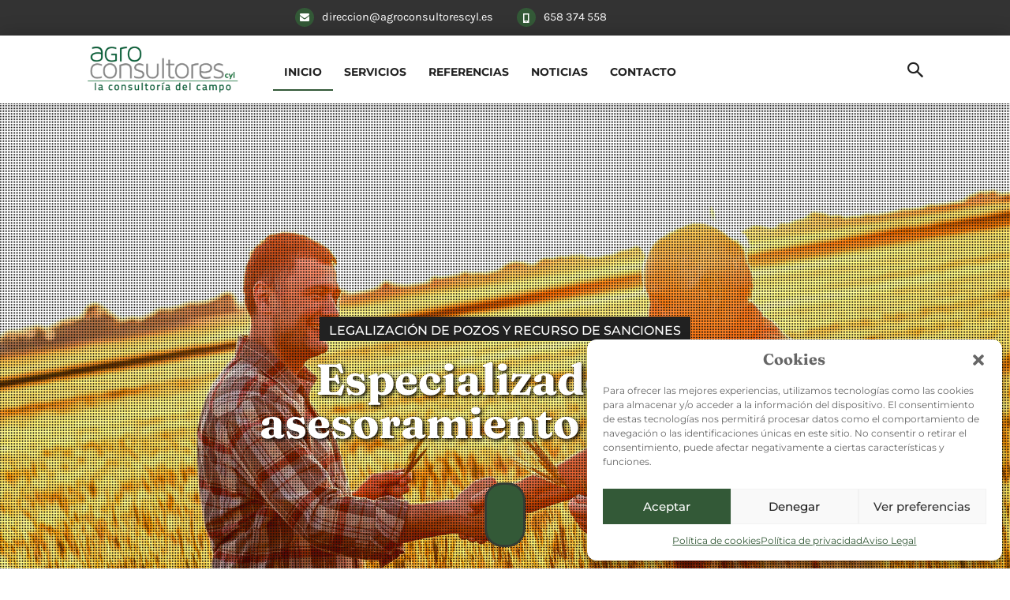

--- FILE ---
content_type: text/html; charset=UTF-8
request_url: https://www.agroconsultorescyl.es/
body_size: 36061
content:
<!doctype html >
<html lang="es">
<head>
    <meta charset="UTF-8" />
    <title>Inicio - Agroconsultores CYL</title>
    <meta name="viewport" content="width=device-width, initial-scale=1.0">
    <link rel="pingback" href="https://www.agroconsultorescyl.es/xmlrpc.php" />
    <meta name='robots' content='index, follow, max-image-preview:large, max-snippet:-1, max-video-preview:-1' />
<link rel="icon" type="image/png" href="https://www.agroconsultorescyl.es/wp-content/uploads/2023/01/site-icon-300x300.png"><meta name="theme-color" content="#335937">
	<!-- This site is optimized with the Yoast SEO plugin v24.7 - https://yoast.com/wordpress/plugins/seo/ -->
	<link rel="canonical" href="https://www.agroconsultorescyl.es/" />
	<meta property="og:locale" content="es_ES" />
	<meta property="og:type" content="website" />
	<meta property="og:title" content="Inicio - Agroconsultores CYL" />
	<meta property="og:url" content="https://www.agroconsultorescyl.es/" />
	<meta property="og:site_name" content="Agroconsultores CYL" />
	<meta property="article:modified_time" content="2025-09-03T07:41:18+00:00" />
	<meta name="twitter:card" content="summary_large_image" />
	<script type="application/ld+json" class="yoast-schema-graph">{"@context":"https://schema.org","@graph":[{"@type":"WebPage","@id":"https://www.agroconsultorescyl.es/","url":"https://www.agroconsultorescyl.es/","name":"Inicio - Agroconsultores CYL","isPartOf":{"@id":"https://www.agroconsultorescyl.es/#website"},"datePublished":"2023-01-18T11:59:32+00:00","dateModified":"2025-09-03T07:41:18+00:00","breadcrumb":{"@id":"https://www.agroconsultorescyl.es/#breadcrumb"},"inLanguage":"es","potentialAction":[{"@type":"ReadAction","target":["https://www.agroconsultorescyl.es/"]}]},{"@type":"BreadcrumbList","@id":"https://www.agroconsultorescyl.es/#breadcrumb","itemListElement":[{"@type":"ListItem","position":1,"name":"Portada"}]},{"@type":"WebSite","@id":"https://www.agroconsultorescyl.es/#website","url":"https://www.agroconsultorescyl.es/","name":"Agroconsultores CYL","description":"Somos expertos en la legalización de pozos y el recurso de sanciones","potentialAction":[{"@type":"SearchAction","target":{"@type":"EntryPoint","urlTemplate":"https://www.agroconsultorescyl.es/?s={search_term_string}"},"query-input":{"@type":"PropertyValueSpecification","valueRequired":true,"valueName":"search_term_string"}}],"inLanguage":"es"}]}</script>
	<!-- / Yoast SEO plugin. -->



<link rel="alternate" type="application/rss+xml" title="Agroconsultores CYL &raquo; Feed" href="https://www.agroconsultorescyl.es/feed/" />
<link rel="alternate" type="application/rss+xml" title="Agroconsultores CYL &raquo; Feed de los comentarios" href="https://www.agroconsultorescyl.es/comments/feed/" />
<link rel="alternate" title="oEmbed (JSON)" type="application/json+oembed" href="https://www.agroconsultorescyl.es/wp-json/oembed/1.0/embed?url=https%3A%2F%2Fwww.agroconsultorescyl.es%2F" />
<link rel="alternate" title="oEmbed (XML)" type="text/xml+oembed" href="https://www.agroconsultorescyl.es/wp-json/oembed/1.0/embed?url=https%3A%2F%2Fwww.agroconsultorescyl.es%2F&#038;format=xml" />
<style id='wp-img-auto-sizes-contain-inline-css' type='text/css'>
img:is([sizes=auto i],[sizes^="auto," i]){contain-intrinsic-size:3000px 1500px}
/*# sourceURL=wp-img-auto-sizes-contain-inline-css */
</style>
<style id='wp-emoji-styles-inline-css' type='text/css'>

	img.wp-smiley, img.emoji {
		display: inline !important;
		border: none !important;
		box-shadow: none !important;
		height: 1em !important;
		width: 1em !important;
		margin: 0 0.07em !important;
		vertical-align: -0.1em !important;
		background: none !important;
		padding: 0 !important;
	}
/*# sourceURL=wp-emoji-styles-inline-css */
</style>
<style id='classic-theme-styles-inline-css' type='text/css'>
/*! This file is auto-generated */
.wp-block-button__link{color:#fff;background-color:#32373c;border-radius:9999px;box-shadow:none;text-decoration:none;padding:calc(.667em + 2px) calc(1.333em + 2px);font-size:1.125em}.wp-block-file__button{background:#32373c;color:#fff;text-decoration:none}
/*# sourceURL=/wp-includes/css/classic-themes.min.css */
</style>
<link rel='stylesheet' id='cmplz-general-css' href='https://www.agroconsultorescyl.es/wp-content/plugins/complianz-gdpr/assets/css/cookieblocker.min.css?ver=1742812630' type='text/css' media='all' />
<link rel='stylesheet' id='td-plugin-newsletter-css' href='https://www.agroconsultorescyl.es/wp-content/plugins/td-newsletter/style.css?ver=12.6.8' type='text/css' media='all' />
<link rel='stylesheet' id='td-plugin-multi-purpose-css' href='https://www.agroconsultorescyl.es/wp-content/plugins/td-composer/td-multi-purpose/style.css?ver=def8edc4e13d95bdf49953a9dce2f608' type='text/css' media='all' />
<link rel='stylesheet' id='google-fonts-style-css' href='//www.agroconsultorescyl.es/wp-content/uploads/omgf/google-fonts-style/google-fonts-style.css?ver=1733995681' type='text/css' media='all' />
<link rel='stylesheet' id='dflip-style-css' href='https://www.agroconsultorescyl.es/wp-content/plugins/3d-flipbook-dflip-lite/assets/css/dflip.min.css?ver=2.3.57' type='text/css' media='all' />
<link rel='stylesheet' id='font_awesome-css' href='https://www.agroconsultorescyl.es/wp-content/plugins/td-composer/assets/fonts/font-awesome/font-awesome.css?ver=def8edc4e13d95bdf49953a9dce2f608' type='text/css' media='all' />
<link rel='stylesheet' id='open_iconic-css' href='https://www.agroconsultorescyl.es/wp-content/plugins/td-composer/assets/fonts/open-iconic/open-iconic.css?ver=def8edc4e13d95bdf49953a9dce2f608' type='text/css' media='all' />
<link rel='stylesheet' id='td-theme-css' href='https://www.agroconsultorescyl.es/wp-content/themes/Newspaper/style.css?ver=12.6.8' type='text/css' media='all' />
<style id='td-theme-inline-css' type='text/css'>@media (max-width:767px){.td-header-desktop-wrap{display:none}}@media (min-width:767px){.td-header-mobile-wrap{display:none}}</style>
<link rel='stylesheet' id='td-legacy-framework-front-style-css' href='https://www.agroconsultorescyl.es/wp-content/plugins/td-composer/legacy/Newspaper/assets/css/td_legacy_main.css?ver=def8edc4e13d95bdf49953a9dce2f608' type='text/css' media='all' />
<link rel='stylesheet' id='tdb_style_cloud_templates_front-css' href='https://www.agroconsultorescyl.es/wp-content/plugins/td-cloud-library/assets/css/tdb_main.css?ver=b33652f2535d2f3812f59e306e26300d' type='text/css' media='all' />
<script type="text/javascript" async src="https://www.agroconsultorescyl.es/wp-content/plugins/burst-statistics/helpers/timeme/timeme.min.js?ver=1.7.6.1" id="burst-timeme-js"></script>
<script type="text/javascript" id="burst-js-extra">
/* <![CDATA[ */
var burst = {"cookie_retention_days":"30","beacon_url":"https://www.agroconsultorescyl.es/wp-content/plugins/burst-statistics/endpoint.php","options":{"beacon_enabled":1,"enable_cookieless_tracking":0,"enable_turbo_mode":0,"do_not_track":0,"track_url_change":0},"goals":[],"goals_script_url":"https://www.agroconsultorescyl.es/wp-content/plugins/burst-statistics//assets/js/build/burst-goals.js?v=1.7.6.1"};
//# sourceURL=burst-js-extra
/* ]]> */
</script>
<script data-service="burst" data-category="statistics" type="text/plain" async data-cmplz-src="https://www.agroconsultorescyl.es/wp-content/plugins/burst-statistics/assets/js/build/burst.min.js?ver=1.7.6.1" id="burst-js"></script>
<script type="text/javascript" src="https://www.agroconsultorescyl.es/wp-includes/js/jquery/jquery.min.js?ver=3.7.1" id="jquery-core-js"></script>
<script type="text/javascript" src="https://www.agroconsultorescyl.es/wp-includes/js/jquery/jquery-migrate.min.js?ver=3.4.1" id="jquery-migrate-js"></script>
<link rel="https://api.w.org/" href="https://www.agroconsultorescyl.es/wp-json/" /><link rel="alternate" title="JSON" type="application/json" href="https://www.agroconsultorescyl.es/wp-json/wp/v2/pages/16922" /><link rel="EditURI" type="application/rsd+xml" title="RSD" href="https://www.agroconsultorescyl.es/xmlrpc.php?rsd" />
<!-- start Simple Custom CSS and JS -->
<style type="text/css">
/* Añade aquí tu código CSS.

Por ejemplo:
.ejemplo {
    color: red;
}

Para mejorar tu conocimiento sobre CSS, echa un vistazo a https://www.w3schools.com/css/css_syntax.asp

Fin del comentario */ 
/*Sombra cabecera*/
.cabecera .td-element-style {
    box-shadow: 0px 0px 24px #0000003b;
}
.td-boxed-layout .td-container-wrap {
    width: initial !important;
}</style>
<!-- end Simple Custom CSS and JS -->
			<style>.cmplz-hidden {
					display: none !important;
				}</style>    <script>
        window.tdb_global_vars = {"wpRestUrl":"https:\/\/www.agroconsultorescyl.es\/wp-json\/","permalinkStructure":"\/%year%\/%monthnum%\/%day%\/%postname%\/"};
        window.tdb_p_autoload_vars = {"isAjax":false,"isAdminBarShowing":false,"autoloadStatus":"off","origPostEditUrl":null};
    </script>
    
    <style id="tdb-global-colors">:root{--accent-color:#fff}</style>

    
	<meta name="generator" content="Powered by Slider Revolution 6.7.28 - responsive, Mobile-Friendly Slider Plugin for WordPress with comfortable drag and drop interface." />

<!-- JS generated by theme -->

<script type="text/javascript" id="td-generated-header-js">
    
    

	    var tdBlocksArray = []; //here we store all the items for the current page

	    // td_block class - each ajax block uses a object of this class for requests
	    function tdBlock() {
		    this.id = '';
		    this.block_type = 1; //block type id (1-234 etc)
		    this.atts = '';
		    this.td_column_number = '';
		    this.td_current_page = 1; //
		    this.post_count = 0; //from wp
		    this.found_posts = 0; //from wp
		    this.max_num_pages = 0; //from wp
		    this.td_filter_value = ''; //current live filter value
		    this.is_ajax_running = false;
		    this.td_user_action = ''; // load more or infinite loader (used by the animation)
		    this.header_color = '';
		    this.ajax_pagination_infinite_stop = ''; //show load more at page x
	    }

        // td_js_generator - mini detector
        ( function () {
            var htmlTag = document.getElementsByTagName("html")[0];

	        if ( navigator.userAgent.indexOf("MSIE 10.0") > -1 ) {
                htmlTag.className += ' ie10';
            }

            if ( !!navigator.userAgent.match(/Trident.*rv\:11\./) ) {
                htmlTag.className += ' ie11';
            }

	        if ( navigator.userAgent.indexOf("Edge") > -1 ) {
                htmlTag.className += ' ieEdge';
            }

            if ( /(iPad|iPhone|iPod)/g.test(navigator.userAgent) ) {
                htmlTag.className += ' td-md-is-ios';
            }

            var user_agent = navigator.userAgent.toLowerCase();
            if ( user_agent.indexOf("android") > -1 ) {
                htmlTag.className += ' td-md-is-android';
            }

            if ( -1 !== navigator.userAgent.indexOf('Mac OS X')  ) {
                htmlTag.className += ' td-md-is-os-x';
            }

            if ( /chrom(e|ium)/.test(navigator.userAgent.toLowerCase()) ) {
               htmlTag.className += ' td-md-is-chrome';
            }

            if ( -1 !== navigator.userAgent.indexOf('Firefox') ) {
                htmlTag.className += ' td-md-is-firefox';
            }

            if ( -1 !== navigator.userAgent.indexOf('Safari') && -1 === navigator.userAgent.indexOf('Chrome') ) {
                htmlTag.className += ' td-md-is-safari';
            }

            if( -1 !== navigator.userAgent.indexOf('IEMobile') ){
                htmlTag.className += ' td-md-is-iemobile';
            }

        })();

        var tdLocalCache = {};

        ( function () {
            "use strict";

            tdLocalCache = {
                data: {},
                remove: function (resource_id) {
                    delete tdLocalCache.data[resource_id];
                },
                exist: function (resource_id) {
                    return tdLocalCache.data.hasOwnProperty(resource_id) && tdLocalCache.data[resource_id] !== null;
                },
                get: function (resource_id) {
                    return tdLocalCache.data[resource_id];
                },
                set: function (resource_id, cachedData) {
                    tdLocalCache.remove(resource_id);
                    tdLocalCache.data[resource_id] = cachedData;
                }
            };
        })();

    
    
var td_viewport_interval_list=[{"limitBottom":767,"sidebarWidth":228},{"limitBottom":1018,"sidebarWidth":300},{"limitBottom":1140,"sidebarWidth":324}];
var td_animation_stack_effect="type0";
var tds_animation_stack=true;
var td_animation_stack_specific_selectors=".entry-thumb, img, .td-lazy-img";
var td_animation_stack_general_selectors=".td-animation-stack img, .td-animation-stack .entry-thumb, .post img, .td-animation-stack .td-lazy-img";
var tds_general_modal_image="yes";
var tdc_is_installed="yes";
var td_ajax_url="https:\/\/www.agroconsultorescyl.es\/wp-admin\/admin-ajax.php?td_theme_name=Newspaper&v=12.6.8";
var td_get_template_directory_uri="https:\/\/www.agroconsultorescyl.es\/wp-content\/plugins\/td-composer\/legacy\/common";
var tds_snap_menu="";
var tds_logo_on_sticky="";
var tds_header_style="";
var td_please_wait="Por favor espera...";
var td_email_user_pass_incorrect="Usuario o contrase\u00f1a incorrecta!";
var td_email_user_incorrect="Correo electr\u00f3nico o nombre de usuario incorrecto!";
var td_email_incorrect="Email incorrecto!";
var td_user_incorrect="Username incorrect!";
var td_email_user_empty="Email or username empty!";
var td_pass_empty="Pass empty!";
var td_pass_pattern_incorrect="Invalid Pass Pattern!";
var td_retype_pass_incorrect="Retyped Pass incorrect!";
var tds_more_articles_on_post_enable="";
var tds_more_articles_on_post_time_to_wait="";
var tds_more_articles_on_post_pages_distance_from_top=0;
var tds_captcha="";
var tds_theme_color_site_wide="#335937";
var tds_smart_sidebar="";
var tdThemeName="Newspaper";
var tdThemeNameWl="Newspaper";
var td_magnific_popup_translation_tPrev="Anterior (tecla de flecha izquierda)";
var td_magnific_popup_translation_tNext="Siguiente (tecla de flecha derecha)";
var td_magnific_popup_translation_tCounter="%curr% de %total%";
var td_magnific_popup_translation_ajax_tError="El contenido de %url% no pudo cargarse.";
var td_magnific_popup_translation_image_tError="La imagen #%curr% no pudo cargarse.";
var tdBlockNonce="57f34ecf42";
var tdMobileMenu="enabled";
var tdMobileSearch="enabled";
var tdDateNamesI18n={"month_names":["enero","febrero","marzo","abril","mayo","junio","julio","agosto","septiembre","octubre","noviembre","diciembre"],"month_names_short":["Ene","Feb","Mar","Abr","May","Jun","Jul","Ago","Sep","Oct","Nov","Dic"],"day_names":["domingo","lunes","martes","mi\u00e9rcoles","jueves","viernes","s\u00e1bado"],"day_names_short":["Dom","Lun","Mar","Mi\u00e9","Jue","Vie","S\u00e1b"]};
var tdb_modal_confirm="Ahorrar";
var tdb_modal_cancel="Cancelar";
var tdb_modal_confirm_alt="S\u00ed";
var tdb_modal_cancel_alt="No";
var td_deploy_mode="deploy";
var td_ad_background_click_link="";
var td_ad_background_click_target="";
</script>


<!-- Header style compiled by theme -->

<style>body{background-color:#ffffff}.td-mobile-content .td-mobile-main-menu>li>a{font-family:Montserrat;font-size:15px;line-height:10px}.td-mobile-content .sub-menu a{font-family:Montserrat;font-size:12px;line-height:10px}#td-mobile-nav,#td-mobile-nav .wpb_button,.td-search-wrap-mob{font-family:Montserrat}.td-page-title,.td-category-title-holder .td-page-title{font-family:Raleway}.td-page-content p,.td-page-content li,.td-page-content .td_block_text_with_title,.wpb_text_column p{font-family:Raleway}body,p{font-family:Montserrat}.white-popup-block,.white-popup-block .wpb_button{font-family:Montserrat}.woocommerce{font-family:Raleway}.td_cl .td-container{width:100%}@media (min-width:768px) and (max-width:1018px){.td_cl{padding:0 14px}}@media (max-width:767px){.td_cl .td-container{padding:0}}@media (min-width:1019px) and (max-width:1140px){.td_cl.stretch_row_content_no_space{padding-left:20px;padding-right:20px}}@media (min-width:1141px){.td_cl.stretch_row_content_no_space{padding-left:24px;padding-right:24px}}:root{--td_excl_label:'EXCLUSIVO';--td_theme_color:#335937;--td_slider_text:rgba(51,89,55,0.7);--td_header_color:#212121;--td_text_header_color:#ffffff;--td_mobile_gradient_one_mob:rgba(255,255,255,0.92);--td_mobile_gradient_two_mob:rgba(255,255,255,0.98);--td_mobile_text_active_color:#335937;--td_mobile_button_background_mob:#335937;--td_mobile_button_color_mob:#ffffff;--td_mobile_text_color:#000000;--td_login_hover_background:#dd6868;--td_login_gradient_one:rgba(221,51,51,0.8);--td_login_gradient_two:rgba(119,21,21,0.8)}</style>

<link rel="icon" href="https://www.agroconsultorescyl.es/wp-content/uploads/2023/01/cropped-site-icon-32x32.png" sizes="32x32" />
<link rel="icon" href="https://www.agroconsultorescyl.es/wp-content/uploads/2023/01/cropped-site-icon-192x192.png" sizes="192x192" />
<link rel="apple-touch-icon" href="https://www.agroconsultorescyl.es/wp-content/uploads/2023/01/cropped-site-icon-180x180.png" />
<meta name="msapplication-TileImage" content="https://www.agroconsultorescyl.es/wp-content/uploads/2023/01/cropped-site-icon-270x270.png" />
<script>function setREVStartSize(e){
			//window.requestAnimationFrame(function() {
				window.RSIW = window.RSIW===undefined ? window.innerWidth : window.RSIW;
				window.RSIH = window.RSIH===undefined ? window.innerHeight : window.RSIH;
				try {
					var pw = document.getElementById(e.c).parentNode.offsetWidth,
						newh;
					pw = pw===0 || isNaN(pw) || (e.l=="fullwidth" || e.layout=="fullwidth") ? window.RSIW : pw;
					e.tabw = e.tabw===undefined ? 0 : parseInt(e.tabw);
					e.thumbw = e.thumbw===undefined ? 0 : parseInt(e.thumbw);
					e.tabh = e.tabh===undefined ? 0 : parseInt(e.tabh);
					e.thumbh = e.thumbh===undefined ? 0 : parseInt(e.thumbh);
					e.tabhide = e.tabhide===undefined ? 0 : parseInt(e.tabhide);
					e.thumbhide = e.thumbhide===undefined ? 0 : parseInt(e.thumbhide);
					e.mh = e.mh===undefined || e.mh=="" || e.mh==="auto" ? 0 : parseInt(e.mh,0);
					if(e.layout==="fullscreen" || e.l==="fullscreen")
						newh = Math.max(e.mh,window.RSIH);
					else{
						e.gw = Array.isArray(e.gw) ? e.gw : [e.gw];
						for (var i in e.rl) if (e.gw[i]===undefined || e.gw[i]===0) e.gw[i] = e.gw[i-1];
						e.gh = e.el===undefined || e.el==="" || (Array.isArray(e.el) && e.el.length==0)? e.gh : e.el;
						e.gh = Array.isArray(e.gh) ? e.gh : [e.gh];
						for (var i in e.rl) if (e.gh[i]===undefined || e.gh[i]===0) e.gh[i] = e.gh[i-1];
											
						var nl = new Array(e.rl.length),
							ix = 0,
							sl;
						e.tabw = e.tabhide>=pw ? 0 : e.tabw;
						e.thumbw = e.thumbhide>=pw ? 0 : e.thumbw;
						e.tabh = e.tabhide>=pw ? 0 : e.tabh;
						e.thumbh = e.thumbhide>=pw ? 0 : e.thumbh;
						for (var i in e.rl) nl[i] = e.rl[i]<window.RSIW ? 0 : e.rl[i];
						sl = nl[0];
						for (var i in nl) if (sl>nl[i] && nl[i]>0) { sl = nl[i]; ix=i;}
						var m = pw>(e.gw[ix]+e.tabw+e.thumbw) ? 1 : (pw-(e.tabw+e.thumbw)) / (e.gw[ix]);
						newh =  (e.gh[ix] * m) + (e.tabh + e.thumbh);
					}
					var el = document.getElementById(e.c);
					if (el!==null && el) el.style.height = newh+"px";
					el = document.getElementById(e.c+"_wrapper");
					if (el!==null && el) {
						el.style.height = newh+"px";
						el.style.display = "block";
					}
				} catch(e){
					console.log("Failure at Presize of Slider:" + e)
				}
			//});
		  };</script>

<!-- Button style compiled by theme -->

<style>.tdm-btn-style1{background-color:#335937}.tdm-btn-style2:before{border-color:#335937}.tdm-btn-style2{color:#335937}.tdm-btn-style3{-webkit-box-shadow:0 2px 16px #335937;-moz-box-shadow:0 2px 16px #335937;box-shadow:0 2px 16px #335937}.tdm-btn-style3:hover{-webkit-box-shadow:0 4px 26px #335937;-moz-box-shadow:0 4px 26px #335937;box-shadow:0 4px 26px #335937}</style>

	<style id="tdw-css-placeholder"></style><style id='global-styles-inline-css' type='text/css'>
:root{--wp--preset--aspect-ratio--square: 1;--wp--preset--aspect-ratio--4-3: 4/3;--wp--preset--aspect-ratio--3-4: 3/4;--wp--preset--aspect-ratio--3-2: 3/2;--wp--preset--aspect-ratio--2-3: 2/3;--wp--preset--aspect-ratio--16-9: 16/9;--wp--preset--aspect-ratio--9-16: 9/16;--wp--preset--color--black: #000000;--wp--preset--color--cyan-bluish-gray: #abb8c3;--wp--preset--color--white: #ffffff;--wp--preset--color--pale-pink: #f78da7;--wp--preset--color--vivid-red: #cf2e2e;--wp--preset--color--luminous-vivid-orange: #ff6900;--wp--preset--color--luminous-vivid-amber: #fcb900;--wp--preset--color--light-green-cyan: #7bdcb5;--wp--preset--color--vivid-green-cyan: #00d084;--wp--preset--color--pale-cyan-blue: #8ed1fc;--wp--preset--color--vivid-cyan-blue: #0693e3;--wp--preset--color--vivid-purple: #9b51e0;--wp--preset--gradient--vivid-cyan-blue-to-vivid-purple: linear-gradient(135deg,rgb(6,147,227) 0%,rgb(155,81,224) 100%);--wp--preset--gradient--light-green-cyan-to-vivid-green-cyan: linear-gradient(135deg,rgb(122,220,180) 0%,rgb(0,208,130) 100%);--wp--preset--gradient--luminous-vivid-amber-to-luminous-vivid-orange: linear-gradient(135deg,rgb(252,185,0) 0%,rgb(255,105,0) 100%);--wp--preset--gradient--luminous-vivid-orange-to-vivid-red: linear-gradient(135deg,rgb(255,105,0) 0%,rgb(207,46,46) 100%);--wp--preset--gradient--very-light-gray-to-cyan-bluish-gray: linear-gradient(135deg,rgb(238,238,238) 0%,rgb(169,184,195) 100%);--wp--preset--gradient--cool-to-warm-spectrum: linear-gradient(135deg,rgb(74,234,220) 0%,rgb(151,120,209) 20%,rgb(207,42,186) 40%,rgb(238,44,130) 60%,rgb(251,105,98) 80%,rgb(254,248,76) 100%);--wp--preset--gradient--blush-light-purple: linear-gradient(135deg,rgb(255,206,236) 0%,rgb(152,150,240) 100%);--wp--preset--gradient--blush-bordeaux: linear-gradient(135deg,rgb(254,205,165) 0%,rgb(254,45,45) 50%,rgb(107,0,62) 100%);--wp--preset--gradient--luminous-dusk: linear-gradient(135deg,rgb(255,203,112) 0%,rgb(199,81,192) 50%,rgb(65,88,208) 100%);--wp--preset--gradient--pale-ocean: linear-gradient(135deg,rgb(255,245,203) 0%,rgb(182,227,212) 50%,rgb(51,167,181) 100%);--wp--preset--gradient--electric-grass: linear-gradient(135deg,rgb(202,248,128) 0%,rgb(113,206,126) 100%);--wp--preset--gradient--midnight: linear-gradient(135deg,rgb(2,3,129) 0%,rgb(40,116,252) 100%);--wp--preset--font-size--small: 11px;--wp--preset--font-size--medium: 20px;--wp--preset--font-size--large: 32px;--wp--preset--font-size--x-large: 42px;--wp--preset--font-size--regular: 15px;--wp--preset--font-size--larger: 50px;--wp--preset--spacing--20: 0.44rem;--wp--preset--spacing--30: 0.67rem;--wp--preset--spacing--40: 1rem;--wp--preset--spacing--50: 1.5rem;--wp--preset--spacing--60: 2.25rem;--wp--preset--spacing--70: 3.38rem;--wp--preset--spacing--80: 5.06rem;--wp--preset--shadow--natural: 6px 6px 9px rgba(0, 0, 0, 0.2);--wp--preset--shadow--deep: 12px 12px 50px rgba(0, 0, 0, 0.4);--wp--preset--shadow--sharp: 6px 6px 0px rgba(0, 0, 0, 0.2);--wp--preset--shadow--outlined: 6px 6px 0px -3px rgb(255, 255, 255), 6px 6px rgb(0, 0, 0);--wp--preset--shadow--crisp: 6px 6px 0px rgb(0, 0, 0);}:where(.is-layout-flex){gap: 0.5em;}:where(.is-layout-grid){gap: 0.5em;}body .is-layout-flex{display: flex;}.is-layout-flex{flex-wrap: wrap;align-items: center;}.is-layout-flex > :is(*, div){margin: 0;}body .is-layout-grid{display: grid;}.is-layout-grid > :is(*, div){margin: 0;}:where(.wp-block-columns.is-layout-flex){gap: 2em;}:where(.wp-block-columns.is-layout-grid){gap: 2em;}:where(.wp-block-post-template.is-layout-flex){gap: 1.25em;}:where(.wp-block-post-template.is-layout-grid){gap: 1.25em;}.has-black-color{color: var(--wp--preset--color--black) !important;}.has-cyan-bluish-gray-color{color: var(--wp--preset--color--cyan-bluish-gray) !important;}.has-white-color{color: var(--wp--preset--color--white) !important;}.has-pale-pink-color{color: var(--wp--preset--color--pale-pink) !important;}.has-vivid-red-color{color: var(--wp--preset--color--vivid-red) !important;}.has-luminous-vivid-orange-color{color: var(--wp--preset--color--luminous-vivid-orange) !important;}.has-luminous-vivid-amber-color{color: var(--wp--preset--color--luminous-vivid-amber) !important;}.has-light-green-cyan-color{color: var(--wp--preset--color--light-green-cyan) !important;}.has-vivid-green-cyan-color{color: var(--wp--preset--color--vivid-green-cyan) !important;}.has-pale-cyan-blue-color{color: var(--wp--preset--color--pale-cyan-blue) !important;}.has-vivid-cyan-blue-color{color: var(--wp--preset--color--vivid-cyan-blue) !important;}.has-vivid-purple-color{color: var(--wp--preset--color--vivid-purple) !important;}.has-black-background-color{background-color: var(--wp--preset--color--black) !important;}.has-cyan-bluish-gray-background-color{background-color: var(--wp--preset--color--cyan-bluish-gray) !important;}.has-white-background-color{background-color: var(--wp--preset--color--white) !important;}.has-pale-pink-background-color{background-color: var(--wp--preset--color--pale-pink) !important;}.has-vivid-red-background-color{background-color: var(--wp--preset--color--vivid-red) !important;}.has-luminous-vivid-orange-background-color{background-color: var(--wp--preset--color--luminous-vivid-orange) !important;}.has-luminous-vivid-amber-background-color{background-color: var(--wp--preset--color--luminous-vivid-amber) !important;}.has-light-green-cyan-background-color{background-color: var(--wp--preset--color--light-green-cyan) !important;}.has-vivid-green-cyan-background-color{background-color: var(--wp--preset--color--vivid-green-cyan) !important;}.has-pale-cyan-blue-background-color{background-color: var(--wp--preset--color--pale-cyan-blue) !important;}.has-vivid-cyan-blue-background-color{background-color: var(--wp--preset--color--vivid-cyan-blue) !important;}.has-vivid-purple-background-color{background-color: var(--wp--preset--color--vivid-purple) !important;}.has-black-border-color{border-color: var(--wp--preset--color--black) !important;}.has-cyan-bluish-gray-border-color{border-color: var(--wp--preset--color--cyan-bluish-gray) !important;}.has-white-border-color{border-color: var(--wp--preset--color--white) !important;}.has-pale-pink-border-color{border-color: var(--wp--preset--color--pale-pink) !important;}.has-vivid-red-border-color{border-color: var(--wp--preset--color--vivid-red) !important;}.has-luminous-vivid-orange-border-color{border-color: var(--wp--preset--color--luminous-vivid-orange) !important;}.has-luminous-vivid-amber-border-color{border-color: var(--wp--preset--color--luminous-vivid-amber) !important;}.has-light-green-cyan-border-color{border-color: var(--wp--preset--color--light-green-cyan) !important;}.has-vivid-green-cyan-border-color{border-color: var(--wp--preset--color--vivid-green-cyan) !important;}.has-pale-cyan-blue-border-color{border-color: var(--wp--preset--color--pale-cyan-blue) !important;}.has-vivid-cyan-blue-border-color{border-color: var(--wp--preset--color--vivid-cyan-blue) !important;}.has-vivid-purple-border-color{border-color: var(--wp--preset--color--vivid-purple) !important;}.has-vivid-cyan-blue-to-vivid-purple-gradient-background{background: var(--wp--preset--gradient--vivid-cyan-blue-to-vivid-purple) !important;}.has-light-green-cyan-to-vivid-green-cyan-gradient-background{background: var(--wp--preset--gradient--light-green-cyan-to-vivid-green-cyan) !important;}.has-luminous-vivid-amber-to-luminous-vivid-orange-gradient-background{background: var(--wp--preset--gradient--luminous-vivid-amber-to-luminous-vivid-orange) !important;}.has-luminous-vivid-orange-to-vivid-red-gradient-background{background: var(--wp--preset--gradient--luminous-vivid-orange-to-vivid-red) !important;}.has-very-light-gray-to-cyan-bluish-gray-gradient-background{background: var(--wp--preset--gradient--very-light-gray-to-cyan-bluish-gray) !important;}.has-cool-to-warm-spectrum-gradient-background{background: var(--wp--preset--gradient--cool-to-warm-spectrum) !important;}.has-blush-light-purple-gradient-background{background: var(--wp--preset--gradient--blush-light-purple) !important;}.has-blush-bordeaux-gradient-background{background: var(--wp--preset--gradient--blush-bordeaux) !important;}.has-luminous-dusk-gradient-background{background: var(--wp--preset--gradient--luminous-dusk) !important;}.has-pale-ocean-gradient-background{background: var(--wp--preset--gradient--pale-ocean) !important;}.has-electric-grass-gradient-background{background: var(--wp--preset--gradient--electric-grass) !important;}.has-midnight-gradient-background{background: var(--wp--preset--gradient--midnight) !important;}.has-small-font-size{font-size: var(--wp--preset--font-size--small) !important;}.has-medium-font-size{font-size: var(--wp--preset--font-size--medium) !important;}.has-large-font-size{font-size: var(--wp--preset--font-size--large) !important;}.has-x-large-font-size{font-size: var(--wp--preset--font-size--x-large) !important;}
/*# sourceURL=global-styles-inline-css */
</style>
<link rel='stylesheet' id='rs-plugin-settings-css' href='//www.agroconsultorescyl.es/wp-content/plugins/revslider/sr6/assets/css/rs6.css?ver=6.7.28' type='text/css' media='all' />
<style id='rs-plugin-settings-inline-css' type='text/css'>
		.texto-sombra{text-shadow:2px 2px 5px #000000}
		#rev_slider_9_2_wrapper .custom.tparrows{cursor:pointer;background:#000;background:rgba(0,0,0,0.5);width:40px;height:40px;position:absolute;display:block;z-index:1000}#rev_slider_9_2_wrapper .custom.tparrows.rs-touchhover{background:#000}#rev_slider_9_2_wrapper .custom.tparrows:before{font-family:'revicons';font-size:15px;color:#fff;display:block;line-height:40px;text-align:center}#rev_slider_9_2_wrapper .custom.tparrows.tp-leftarrow:before{content:'\e824'}#rev_slider_9_2_wrapper .custom.tparrows.tp-rightarrow:before{content:'\e825'}
/*# sourceURL=rs-plugin-settings-inline-css */
</style>
</head>

<body data-rsssl=1 data-cmplz=1 class="home wp-singular page-template-default page page-id-16922 wp-theme-Newspaper inicio global-block-template-1 tdb-template  tdc-header-template  tdc-footer-template td-animation-stack-type0 td-boxed-layout" itemscope="itemscope" itemtype="https://schema.org/WebPage">

    <div class="td-scroll-up" data-style="style1"><i class="td-icon-menu-up"></i></div>
    <div class="td-menu-background" style="visibility:hidden"></div>
<div id="td-mobile-nav" style="visibility:hidden">
    <div class="td-mobile-container">
        <!-- mobile menu top section -->
        <div class="td-menu-socials-wrap">
            <!-- socials -->
            <div class="td-menu-socials">
                            </div>
            <!-- close button -->
            <div class="td-mobile-close">
                <span><i class="td-icon-close-mobile"></i></span>
            </div>
        </div>

        <!-- login section -->
        
        <!-- menu section -->
        <div class="td-mobile-content">
            <div class="menu-menu-agroconsultores-container"><ul id="menu-menu-agroconsultores-2" class="td-mobile-main-menu"><li class="menu-item menu-item-type-post_type menu-item-object-page menu-item-home current-menu-item page_item page-item-16922 current_page_item menu-item-first menu-item-16940"><a href="https://www.agroconsultorescyl.es/">INICIO</a></li>
<li class="menu-item menu-item-type-post_type menu-item-object-page menu-item-16942"><a href="https://www.agroconsultorescyl.es/servicios/">SERVICIOS</a></li>
<li class="menu-item menu-item-type-post_type menu-item-object-page menu-item-16943"><a href="https://www.agroconsultorescyl.es/referencias/">REFERENCIAS</a></li>
<li class="menu-item menu-item-type-post_type menu-item-object-page menu-item-16944"><a href="https://www.agroconsultorescyl.es/noticias/">NOTICIAS</a></li>
<li class="menu-item menu-item-type-post_type menu-item-object-page menu-item-16945"><a href="https://www.agroconsultorescyl.es/contacto/">CONTACTO</a></li>
</ul></div>        </div>
    </div>

    <!-- register/login section -->
    </div><div class="td-search-background" style="visibility:hidden"></div>
<div class="td-search-wrap-mob" style="visibility:hidden">
	<div class="td-drop-down-search">
		<form method="get" class="td-search-form" action="https://www.agroconsultorescyl.es/">
			<!-- close button -->
			<div class="td-search-close">
				<span><i class="td-icon-close-mobile"></i></span>
			</div>
			<div role="search" class="td-search-input">
				<span>Buscar</span>
				<input id="td-header-search-mob" type="text" value="" name="s" autocomplete="off" />
			</div>
		</form>
		<div id="td-aj-search-mob" class="td-ajax-search-flex"></div>
	</div>
</div>
    <div id="td-outer-wrap" class="td-theme-wrap">

                    <div class="td-header-template-wrap" style="position: relative">
                                <div class="td-header-mobile-wrap ">
                    <div id="tdi_1" class="tdc-zone"><div class="tdc_zone tdi_2  wpb_row td-pb-row tdc-element-style"  >
<style scoped>.tdi_2{min-height:0}.tdi_2>.td-element-style:after{content:''!important;width:100%!important;height:100%!important;position:absolute!important;top:0!important;left:0!important;z-index:0!important;display:block!important;background-color:#ffffff!important}.td-header-mobile-wrap{position:relative;width:100%}@media (max-width:767px){.tdi_2:before{content:'';display:block;width:100vw;height:100%;position:absolute;left:50%;transform:translateX(-50%);box-shadow:0px 2px 2px 0px rgba(0,0,0,0.08);z-index:20;pointer-events:none}@media (max-width:767px){.tdi_2:before{width:100%}}}</style>
<div class="tdi_1_rand_style td-element-style" ></div><div id="tdi_3" class="tdc-row"><div class="vc_row tdi_4 cabecera wpb_row td-pb-row tdc-element-style" >
<style scoped>.tdi_4,.tdi_4 .tdc-columns{min-height:0}.tdi_4,.tdi_4 .tdc-columns{display:block}.tdi_4 .tdc-columns{width:100%}.tdi_4:before,.tdi_4:after{display:table}@media (max-width:767px){.tdi_4{position:relative}}</style>
<div class="tdi_3_rand_style td-element-style" ><style>@media (max-width:767px){.tdi_3_rand_style{background-color:#ffffff!important}}</style></div><div class="vc_column tdi_6  wpb_column vc_column_container tdc-column td-pb-span12">
<style scoped>.tdi_6{vertical-align:baseline}.tdi_6>.wpb_wrapper,.tdi_6>.wpb_wrapper>.tdc-elements{display:block}.tdi_6>.wpb_wrapper>.tdc-elements{width:100%}.tdi_6>.wpb_wrapper>.vc_row_inner{width:auto}.tdi_6>.wpb_wrapper{width:auto;height:auto}@media (max-width:767px){.tdi_6>.wpb_wrapper,.tdi_6>.wpb_wrapper>.tdc-elements{display:flex;flex-direction:row;flex-wrap:nowrap;justify-content:flex-start;align-items:center}.tdi_6>.wpb_wrapper>.tdc-elements{width:100%}.tdi_6>.wpb_wrapper>.vc_row_inner{width:auto}.tdi_6>.wpb_wrapper{width:100%;height:100%}div.tdi_6{width:100%!important}}@media (max-width:767px){.tdi_6{width:50%!important;display:inline-block!important}}</style><div class="wpb_wrapper" ><div class="td_block_wrap tdb_mobile_menu tdi_7 td-pb-border-top td_block_template_1 tdb-header-align"  data-td-block-uid="tdi_7" >
<style>.tdb-header-align{vertical-align:middle}.tdb_mobile_menu{margin-bottom:0;clear:none}.tdb_mobile_menu a{display:inline-block!important;position:relative;text-align:center;color:var(--td_theme_color,#4db2ec)}.tdb_mobile_menu a>span{display:flex;align-items:center;justify-content:center}.tdb_mobile_menu svg{height:auto}.tdb_mobile_menu svg,.tdb_mobile_menu svg *{fill:var(--td_theme_color,#4db2ec)}#tdc-live-iframe .tdb_mobile_menu a{pointer-events:none}.td-menu-mob-open-menu{overflow:hidden}.td-menu-mob-open-menu #td-outer-wrap{position:static}.tdi_7{display:inline-block}.tdi_7 .tdb-mobile-menu-button i{font-size:27px;width:54px;height:54px;line-height:54px}.tdi_7 .tdb-mobile-menu-button svg{width:27px}.tdi_7 .tdb-mobile-menu-button .tdb-mobile-menu-icon-svg{width:54px;height:54px}.tdi_7 .tdb-mobile-menu-button{color:#335937}.tdi_7 .tdb-mobile-menu-button svg,.tdi_7 .tdb-mobile-menu-button svg *{fill:#335937}@media (max-width:767px){.tdi_7 .tdb-mobile-menu-button i{font-size:34px;width:68px;height:68px;line-height:68px}.tdi_7 .tdb-mobile-menu-button svg{width:34px}.tdi_7 .tdb-mobile-menu-button .tdb-mobile-menu-icon-svg{width:68px;height:68px}}</style><div class="tdb-block-inner td-fix-index"><span class="tdb-mobile-menu-button"><span class="tdb-mobile-menu-icon tdb-mobile-menu-icon-svg" ><svg version="1.1" xmlns="http://www.w3.org/2000/svg" viewBox="0 0 1024 1024"><path d="M881.152 489.133h-738.335c-17.654 0-31.98 14.305-31.98 32 0 17.705 14.326 32.020 31.98 32.020h738.335c17.695 0 32.010-14.305 32.010-32.020 0-17.695-14.326-32-32.010-32zM881.152 256.367h-738.335c-17.654 0-31.98 14.316-31.98 31.99 0 17.705 14.326 32.061 31.98 32.061h738.335c17.695 0 32.010-14.346 32.010-32.061 0-17.674-14.326-31.99-32.010-31.99zM513.444 721.888h-370.596c-17.674 0-32.010 14.326-32.010 32.061 0 17.572 14.346 31.969 32.010 31.969h370.586c17.705 0 32.020-14.397 32.020-31.969 0.010-17.725-14.305-32.061-32.010-32.061z"></path></svg></span></span></div></div> <!-- ./block --><div class="td_block_wrap td-a-rec td-a-rec-id-custom-spot td-a-rec-img tdi_8 td_block_template_1">
<style>@media (max-width:767px){.tdi_8{padding-top:10px!important;padding-bottom:10px!important}}</style>
<style>.tdi_8.td-a-rec{text-align:center}.tdi_8.td-a-rec:not(.td-a-rec-no-translate){transform:translateZ(0)}.tdi_8 .td-element-style{z-index:-1}.tdi_8 .td-spot-id-spot_img_hidden{display:none}.tdi_8 .td-adspot-title{display:block}</style><div style="display: inline-block"><a href="https://agerdcyl.org" class="td_spot_img_all"><img src="https://www.agroconsultorescyl.es/wp-content/uploads/2022/01/logo-agroconsu.png"  alt="spot_img" width="60%"  /></a></div></div></div></div></div></div></div></div>                </div>
                
                    <div class="td-header-mobile-sticky-wrap tdc-zone-sticky-invisible tdc-zone-sticky-inactive" style="display: none">
                        <div id="tdi_9" class="tdc-zone"><div class="tdc_zone tdi_10  wpb_row td-pb-row tdc-element-style" data-sticky-offset="0" >
<style scoped>.tdi_10{min-height:0}.td-header-mobile-sticky-wrap.td-header-active{opacity:1}.td-header-mobile-sticky-wrap{-webkit-transition:all 0.3s ease-in-out;-moz-transition:all 0.3s ease-in-out;-o-transition:all 0.3s ease-in-out;transition:all 0.3s ease-in-out}@media (max-width:767px){.tdi_10:before{content:'';display:block;width:100vw;height:100%;position:absolute;left:50%;transform:translateX(-50%);box-shadow:0px 2px 2px 0px rgba(0,0,0,0.08);z-index:20;pointer-events:none}.td-header-mobile-sticky-wrap{transform:translateY(-120%);-webkit-transform:translateY(-120%);-moz-transform:translateY(-120%);-ms-transform:translateY(-120%);-o-transform:translateY(-120%)}.td-header-mobile-sticky-wrap.td-header-active{transform:translateY(0);-webkit-transform:translateY(0);-moz-transform:translateY(0);-ms-transform:translateY(0);-o-transform:translateY(0)}@media (max-width:767px){.tdi_10:before{width:100%}}}@media (max-width:767px){.tdi_10{position:relative}}</style>
<div class="tdi_9_rand_style td-element-style" ><style>@media (max-width:767px){.tdi_9_rand_style{background-color:#ffffff!important}}</style></div><div id="tdi_11" class="tdc-row"><div class="vc_row tdi_12 cabecera wpb_row td-pb-row tdc-element-style" >
<style scoped>.tdi_12,.tdi_12 .tdc-columns{min-height:0}.tdi_12,.tdi_12 .tdc-columns{display:block}.tdi_12 .tdc-columns{width:100%}.tdi_12:before,.tdi_12:after{display:table}@media (max-width:767px){.tdi_12{position:relative}}</style>
<div class="tdi_11_rand_style td-element-style" ><style>@media (max-width:767px){.tdi_11_rand_style{background-color:#212121!important}}</style></div><div class="vc_column tdi_14  wpb_column vc_column_container tdc-column td-pb-span12">
<style scoped>.tdi_14{vertical-align:baseline}.tdi_14>.wpb_wrapper,.tdi_14>.wpb_wrapper>.tdc-elements{display:block}.tdi_14>.wpb_wrapper>.tdc-elements{width:100%}.tdi_14>.wpb_wrapper>.vc_row_inner{width:auto}.tdi_14>.wpb_wrapper{width:auto;height:auto}@media (max-width:767px){.tdi_14>.wpb_wrapper,.tdi_14>.wpb_wrapper>.tdc-elements{display:flex;flex-direction:row;flex-wrap:nowrap;justify-content:flex-start;align-items:center}.tdi_14>.wpb_wrapper>.tdc-elements{width:100%}.tdi_14>.wpb_wrapper>.vc_row_inner{width:auto}.tdi_14>.wpb_wrapper{width:100%;height:100%}div.tdi_14{width:100%!important}}@media (max-width:767px){.tdi_14{width:50%!important;display:inline-block!important}}</style><div class="wpb_wrapper" ><div class="td_block_wrap tdb_mobile_menu tdi_15 td-pb-border-top td_block_template_1 tdb-header-align"  data-td-block-uid="tdi_15" >
<style>.tdi_15{display:inline-block}.tdi_15 .tdb-mobile-menu-button i{font-size:27px;width:54px;height:54px;line-height:54px}.tdi_15 .tdb-mobile-menu-button svg{width:27px}.tdi_15 .tdb-mobile-menu-button .tdb-mobile-menu-icon-svg{width:54px;height:54px}.tdi_15 .tdb-mobile-menu-button{color:#ffffff}.tdi_15 .tdb-mobile-menu-button svg,.tdi_15 .tdb-mobile-menu-button svg *{fill:#ffffff}@media (max-width:767px){.tdi_15 .tdb-mobile-menu-button i{font-size:34px;width:68px;height:68px;line-height:68px}.tdi_15 .tdb-mobile-menu-button svg{width:34px}.tdi_15 .tdb-mobile-menu-button .tdb-mobile-menu-icon-svg{width:68px;height:68px}}</style><div class="tdb-block-inner td-fix-index"><span class="tdb-mobile-menu-button"><span class="tdb-mobile-menu-icon tdb-mobile-menu-icon-svg" ><svg version="1.1" xmlns="http://www.w3.org/2000/svg" viewBox="0 0 1024 1024"><path d="M881.152 489.133h-738.335c-17.654 0-31.98 14.305-31.98 32 0 17.705 14.326 32.020 31.98 32.020h738.335c17.695 0 32.010-14.305 32.010-32.020 0-17.695-14.326-32-32.010-32zM881.152 256.367h-738.335c-17.654 0-31.98 14.316-31.98 31.99 0 17.705 14.326 32.061 31.98 32.061h738.335c17.695 0 32.010-14.346 32.010-32.061 0-17.674-14.326-31.99-32.010-31.99zM513.444 721.888h-370.596c-17.674 0-32.010 14.326-32.010 32.061 0 17.572 14.346 31.969 32.010 31.969h370.586c17.705 0 32.020-14.397 32.020-31.969 0.010-17.725-14.305-32.061-32.010-32.061z"></path></svg></span></span></div></div> <!-- ./block --><div class="td_block_wrap td-a-rec td-a-rec-id-custom-spot td-a-rec-img tdi_16 td_block_template_1">
<style>@media (max-width:767px){.tdi_16{padding-top:10px!important;padding-bottom:10px!important}}</style>
<style>.tdi_16.td-a-rec{text-align:center}.tdi_16.td-a-rec:not(.td-a-rec-no-translate){transform:translateZ(0)}.tdi_16 .td-element-style{z-index:-1}.tdi_16 .td-spot-id-spot_img_hidden{display:none}.tdi_16 .td-adspot-title{display:block}</style><div style="display: inline-block"><a href="https://agerdcyl.org" class="td_spot_img_all"><img src="https://www.agroconsultorescyl.es/wp-content/uploads/2022/01/logo-agroconsu-blanco.png"  alt="spot_img" width="60%"  /></a></div></div></div></div></div></div></div></div>                    </div>

                
                <div class="td-header-desktop-wrap ">
                    <div id="tdi_17" class="tdc-zone"><div class="tdc_zone tdi_18  wpb_row td-pb-row tdc-element-style"  >
<style scoped>.tdi_18{min-height:0}.tdi_18>.td-element-style:after{content:''!important;width:100%!important;height:100%!important;position:absolute!important;top:0!important;left:0!important;z-index:0!important;display:block!important;background-color:#ffffff!important}.tdi_18:before{content:'';display:block;width:100vw;height:100%;position:absolute;left:50%;transform:translateX(-50%);box-shadow:none;z-index:20;pointer-events:none}.td-header-desktop-wrap{position:relative}@media (max-width:767px){.tdi_18:before{width:100%}}.tdi_18{border-color:#eaeaea!important;justify-content:center!important;text-align:center!important;border-style:solid!important;border-width:0!important;position:relative}</style>
<div class="tdi_17_rand_style td-element-style" ><div class="td-element-style-before"><style>.tdi_17_rand_style>.td-element-style-before{content:''!important;width:100%!important;height:100%!important;position:absolute!important;top:0!important;left:0!important;display:block!important;z-index:0!important;opacity:0!important}</style></div></div><div id="tdi_19" class="tdc-row stretch_row"><div class="vc_row tdi_20  wpb_row td-pb-row tdc-element-style" >
<style scoped>.tdi_20,.tdi_20 .tdc-columns{min-height:0}.tdi_20,.tdi_20 .tdc-columns{display:block}.tdi_20 .tdc-columns{width:100%}.tdi_20:before,.tdi_20:after{display:table}@media (min-width:768px){.tdi_20{margin-left:-15px;margin-right:-15px}.tdi_20 .tdc-row-video-background-error,.tdi_20>.vc_column,.tdi_20>.tdc-columns>.vc_column{padding-left:15px;padding-right:15px}}.tdi_20{padding-top:10px!important;padding-bottom:5px!important;position:relative}.tdi_20 .td_block_wrap{text-align:left}</style>
<div class="tdi_19_rand_style td-element-style" ><style>.tdi_19_rand_style{background-color:#333333!important}</style></div><div class="vc_column tdi_22  wpb_column vc_column_container tdc-column td-pb-span6">
<style scoped>.tdi_22{vertical-align:baseline}.tdi_22>.wpb_wrapper,.tdi_22>.wpb_wrapper>.tdc-elements{display:block}.tdi_22>.wpb_wrapper>.tdc-elements{width:100%}.tdi_22>.wpb_wrapper>.vc_row_inner{width:auto}.tdi_22>.wpb_wrapper{width:auto;height:auto}</style><div class="wpb_wrapper" ><div class="tdm_block td_block_wrap tdm_block_icon_box tdi_23 tdm-content-horiz-right tds_icon_box2_wrap td-pb-border-top td_block_template_1"  data-td-block-uid="tdi_23" >
<style>.tdi_23{margin-bottom:0px!important}</style>
<style>.tds_icon_box2_wrap .tds-icon-box{display:inline-block}.tds_icon_box2_wrap .tds-icon-box2:after{display:table;content:'';line-height:0;clear:both}.tds_icon_box2_wrap .tdm-col-icon,.tds_icon_box2_wrap .tdm-col-text{display:table-cell;vertical-align:top}.tds_icon_box2_wrap .icon_box_url_wrap{display:block;position:absolute;top:0;left:0;width:100%;height:100%}.tdi_24 .tdm-col-icon{padding-right:10px}.tdi_24 .tds-title{margin-top:-16px;margin-bottom:-40px}.tdi_24 .tdm-descr{margin-bottom:0px}</style><div class="tds-icon-box tds-icon-box2 td-fix-index  tdi_24"><div class="tdm-col-icon">
<style>.tdi_25{-webkit-transition:all 0.2s ease;-moz-transition:all 0.2s ease;-o-transition:all 0.2s ease;transition:all 0.2s ease;background-color:#335937}.tdi_25:before{-webkit-transition:all 0.2s ease;-moz-transition:all 0.2s ease;-o-transition:all 0.2s ease;transition:all 0.2s ease;color:#ffffff}.tdi_25 svg{fill:#ffffff}.tdi_25 svg *{fill:inherit}.tdi_25,.tdi_25:after{border-radius:50%}@media (min-width:1019px) and (max-width:1140px){}@media (min-width:768px) and (max-width:1018px){}@media (max-width:767px){}</style><i class="tds-icon tdc-font-fa tdc-font-fa-envelope tdi_25 td-fix-index "></i></div><div class="tdm-col-text">
<style>.tdi_26 .tdm-title{font-family:Karla!important;font-size:0.9rem!important}</style><div class="tds-title tds-title1 td-fix-index tdi_26 "><h3 class="tdm-title tdm-title-md"><a href="mailto:direccion@agroconsultorescyl.es" style="color:#ffffff;margin:0px;">direccion@agroconsultorescyl.es</a></h3></div><p class="tdm-descr td-fix-index"></p></div></div><style>.tdm_block_icon_box .tds-icon-svg svg{
			        display: block;
			    }.tdm_block_icon_box .tdm-descr{
                  font-size: 14px;
                  line-height: 24px;
                  -webkit-transition: color 0.2s ease;
                  transition: color 0.2s ease;
                }.tdi_23 .tds-icon-box .tds-icon{
				    font-size: 12px;
				    text-align: center;
				
				    width: 24px;
				    height: 24px;
				    line-height: 24px;
				}.tdi_23 .tds-icon-svg-wrap{
				    margin-left: auto;
				}</style></div></div></div><div class="vc_column tdi_28  wpb_column vc_column_container tdc-column td-pb-span6">
<style scoped>.tdi_28{vertical-align:baseline}.tdi_28>.wpb_wrapper,.tdi_28>.wpb_wrapper>.tdc-elements{display:block}.tdi_28>.wpb_wrapper>.tdc-elements{width:100%}.tdi_28>.wpb_wrapper>.vc_row_inner{width:auto}.tdi_28>.wpb_wrapper{width:auto;height:auto}</style><div class="wpb_wrapper" ><div class="tdm_block td_block_wrap tdm_block_icon_box tdi_29 tdm-content-horiz-left tds_icon_box2_wrap td-pb-border-top td_block_template_1"  data-td-block-uid="tdi_29" >
<style>.tdi_29{margin-bottom:0px!important}</style>
<style>.tdi_30 .tdm-col-icon{padding-right:10px}.tdi_30 .tds-title{margin-top:-16px;margin-bottom:-40px}.tdi_30 .tdm-descr{margin-bottom:0px}</style><div class="tds-icon-box tds-icon-box2 td-fix-index  tdi_30"><div class="tdm-col-icon">
<style>.tdi_31{-webkit-transition:all 0.2s ease;-moz-transition:all 0.2s ease;-o-transition:all 0.2s ease;transition:all 0.2s ease;background-color:#335937}.tdi_31:before{-webkit-transition:all 0.2s ease;-moz-transition:all 0.2s ease;-o-transition:all 0.2s ease;transition:all 0.2s ease;color:#ffffff}.tdi_31 svg{fill:#ffffff}.tdi_31 svg *{fill:inherit}.tdi_31,.tdi_31:after{border-radius:50%}@media (min-width:1019px) and (max-width:1140px){}@media (min-width:768px) and (max-width:1018px){}@media (max-width:767px){}</style><i class="tds-icon tdc-font-oi tdc-font-oi-phone tdi_31 td-fix-index "></i></div><div class="tdm-col-text">
<style>.tdi_32 .tdm-title{font-family:Karla!important;font-size:0.9rem!important}</style><div class="tds-title tds-title1 td-fix-index tdi_32 "><h3 class="tdm-title tdm-title-md"><a href="tel:658374558" style="color:#ffffff">658 374 558</a></h3></div><p class="tdm-descr td-fix-index"></p></div></div><style>.tdi_29 .tds-icon-box .tds-icon{
				    font-size: 12px;
				    text-align: center;
				
				    width: 24px;
				    height: 24px;
				    line-height: 24px;
				}</style></div></div></div></div></div><div id="tdi_33" class="tdc-row stretch_row"><div class="vc_row tdi_34 cabecera wpb_row td-pb-row tdc-element-style tdc-row-content-vert-center" >
<style scoped>.tdi_34,.tdi_34 .tdc-columns{min-height:0}.tdi_34,.tdi_34 .tdc-columns{display:block}.tdi_34 .tdc-columns{width:100%}.tdi_34:before,.tdi_34:after{display:table}@media (min-width:767px){.tdi_34.tdc-row-content-vert-center,.tdi_34.tdc-row-content-vert-center .tdc-columns{display:flex;align-items:center;flex:1}.tdi_34.tdc-row-content-vert-bottom,.tdi_34.tdc-row-content-vert-bottom .tdc-columns{display:flex;align-items:flex-end;flex:1}.tdi_34.tdc-row-content-vert-center .td_block_wrap{vertical-align:middle}.tdi_34.tdc-row-content-vert-bottom .td_block_wrap{vertical-align:bottom}}.tdi_34{padding-top:10px!important;padding-bottom:5px!important;position:relative}.tdi_34 .td_block_wrap{text-align:left}</style>
<div class="tdi_33_rand_style td-element-style" ><style>.tdi_33_rand_style{background-color:#ffffff!important}</style></div><div class="vc_column tdi_36  wpb_column vc_column_container tdc-column td-pb-span9">
<style scoped>.tdi_36{vertical-align:baseline}.tdi_36>.wpb_wrapper,.tdi_36>.wpb_wrapper>.tdc-elements{display:flex;flex-direction:row;flex-wrap:nowrap;justify-content:flex-start;align-items:center}.tdi_36>.wpb_wrapper>.tdc-elements{width:100%}.tdi_36>.wpb_wrapper>.vc_row_inner{width:auto}.tdi_36>.wpb_wrapper{width:100%;height:100%}.tdi_36{width:92%!important}@media(min-width:1141px){.tdi_36{display:inline-block!important}}</style><div class="wpb_wrapper" ><div class="td_block_wrap td-a-rec td-a-rec-id-custom-spot td-a-rec-img tdi_37 td_block_template_1">
<style>.tdi_37{margin-right:40px!important;width:200px!important}@media(min-width:1141px){.tdi_37{display:inline-block!important}}</style>
<style>.tdi_37.td-a-rec{text-align:center}.tdi_37.td-a-rec:not(.td-a-rec-no-translate){transform:translateZ(0)}.tdi_37 .td-element-style{z-index:-1}.tdi_37 .td-spot-id-spot_img_hidden{display:none}.tdi_37 .td-adspot-title{display:block}.tdi_37.td-a-rec-img{text-align:left}.tdi_37.td-a-rec-img img{margin:0 auto 0 0}@media (max-width:767px){.tdi_37.td-a-rec-img{text-align:center}}</style><div style="display: inline-block"><a href="" class="td_spot_img_all"><img src="https://www.agroconsultorescyl.es/wp-content/uploads/2022/01/logo-agroconsu.png"  alt="spot_img" /></a></div></div><div class="td_block_wrap tdb_header_menu tdi_38 tds_menu_active1 tds_menu_sub_active1 td-pb-border-top td_block_template_1 tdb-header-align"  data-td-block-uid="tdi_38"  style=" z-index: 999;">
<style>@media(min-width:1141px){.tdi_38{display:inline-block!important}}</style>
<style>.tdb_header_menu{margin-bottom:0;z-index:999;clear:none}.tdb_header_menu .tdb-main-sub-icon-fake,.tdb_header_menu .tdb-sub-icon-fake{display:none}.rtl .tdb_header_menu .tdb-menu{display:flex}.tdb_header_menu .tdb-menu{display:inline-block;vertical-align:middle;margin:0}.tdb_header_menu .tdb-menu .tdb-mega-menu-inactive,.tdb_header_menu .tdb-menu .tdb-menu-item-inactive{pointer-events:none}.tdb_header_menu .tdb-menu .tdb-mega-menu-inactive>ul,.tdb_header_menu .tdb-menu .tdb-menu-item-inactive>ul{visibility:hidden;opacity:0}.tdb_header_menu .tdb-menu .sub-menu{font-size:14px;position:absolute;top:-999em;background-color:#fff;z-index:99}.tdb_header_menu .tdb-menu .sub-menu>li{list-style-type:none;margin:0;font-family:var(--td_default_google_font_1,'Open Sans','Open Sans Regular',sans-serif)}.tdb_header_menu .tdb-menu>li{float:left;list-style-type:none;margin:0}.tdb_header_menu .tdb-menu>li>a{position:relative;display:inline-block;padding:0 14px;font-weight:700;font-size:14px;line-height:48px;vertical-align:middle;text-transform:uppercase;-webkit-backface-visibility:hidden;color:#000;font-family:var(--td_default_google_font_1,'Open Sans','Open Sans Regular',sans-serif)}.tdb_header_menu .tdb-menu>li>a:after{content:'';position:absolute;bottom:0;left:0;right:0;margin:0 auto;width:0;height:3px;background-color:var(--td_theme_color,#4db2ec);-webkit-transform:translate3d(0,0,0);transform:translate3d(0,0,0);-webkit-transition:width 0.2s ease;transition:width 0.2s ease}.tdb_header_menu .tdb-menu>li>a>.tdb-menu-item-text{display:inline-block}.tdb_header_menu .tdb-menu>li>a .tdb-menu-item-text,.tdb_header_menu .tdb-menu>li>a span{vertical-align:middle;float:left}.tdb_header_menu .tdb-menu>li>a .tdb-sub-menu-icon{margin:0 0 0 7px}.tdb_header_menu .tdb-menu>li>a .tdb-sub-menu-icon-svg{float:none;line-height:0}.tdb_header_menu .tdb-menu>li>a .tdb-sub-menu-icon-svg svg{width:14px;height:auto}.tdb_header_menu .tdb-menu>li>a .tdb-sub-menu-icon-svg svg,.tdb_header_menu .tdb-menu>li>a .tdb-sub-menu-icon-svg svg *{fill:#000}.tdb_header_menu .tdb-menu>li.current-menu-item>a:after,.tdb_header_menu .tdb-menu>li.current-menu-ancestor>a:after,.tdb_header_menu .tdb-menu>li.current-category-ancestor>a:after,.tdb_header_menu .tdb-menu>li.current-page-ancestor>a:after,.tdb_header_menu .tdb-menu>li:hover>a:after,.tdb_header_menu .tdb-menu>li.tdb-hover>a:after{width:100%}.tdb_header_menu .tdb-menu>li:hover>ul,.tdb_header_menu .tdb-menu>li.tdb-hover>ul{top:auto;display:block!important}.tdb_header_menu .tdb-menu>li.td-normal-menu>ul.sub-menu{top:auto;left:0;z-index:99}.tdb_header_menu .tdb-menu>li .tdb-menu-sep{position:relative;vertical-align:middle;font-size:14px}.tdb_header_menu .tdb-menu>li .tdb-menu-sep-svg{line-height:0}.tdb_header_menu .tdb-menu>li .tdb-menu-sep-svg svg{width:14px;height:auto}.tdb_header_menu .tdb-menu>li:last-child .tdb-menu-sep{display:none}.tdb_header_menu .tdb-menu-item-text{word-wrap:break-word}.tdb_header_menu .tdb-menu-item-text,.tdb_header_menu .tdb-sub-menu-icon,.tdb_header_menu .tdb-menu-more-subicon{vertical-align:middle}.tdb_header_menu .tdb-sub-menu-icon,.tdb_header_menu .tdb-menu-more-subicon{position:relative;top:0;padding-left:0}.tdb_header_menu .tdb-normal-menu{position:relative}.tdb_header_menu .tdb-normal-menu ul{left:0;padding:15px 0;text-align:left}.tdb_header_menu .tdb-normal-menu ul ul{margin-top:-15px}.tdb_header_menu .tdb-normal-menu ul .tdb-menu-item{position:relative;list-style-type:none}.tdb_header_menu .tdb-normal-menu ul .tdb-menu-item>a{position:relative;display:block;padding:7px 30px;font-size:12px;line-height:20px;color:#111}.tdb_header_menu .tdb-normal-menu ul .tdb-menu-item>a .tdb-sub-menu-icon,.tdb_header_menu .td-pulldown-filter-list .tdb-menu-item>a .tdb-sub-menu-icon{position:absolute;top:50%;-webkit-transform:translateY(-50%);transform:translateY(-50%);right:0;padding-right:inherit;font-size:7px;line-height:20px}.tdb_header_menu .tdb-normal-menu ul .tdb-menu-item>a .tdb-sub-menu-icon-svg,.tdb_header_menu .td-pulldown-filter-list .tdb-menu-item>a .tdb-sub-menu-icon-svg{line-height:0}.tdb_header_menu .tdb-normal-menu ul .tdb-menu-item>a .tdb-sub-menu-icon-svg svg,.tdb_header_menu .td-pulldown-filter-list .tdb-menu-item>a .tdb-sub-menu-icon-svg svg{width:7px;height:auto}.tdb_header_menu .tdb-normal-menu ul .tdb-menu-item>a .tdb-sub-menu-icon-svg svg,.tdb_header_menu .tdb-normal-menu ul .tdb-menu-item>a .tdb-sub-menu-icon-svg svg *,.tdb_header_menu .td-pulldown-filter-list .tdb-menu-item>a .tdb-sub-menu-icon svg,.tdb_header_menu .td-pulldown-filter-list .tdb-menu-item>a .tdb-sub-menu-icon svg *{fill:#000}.tdb_header_menu .tdb-normal-menu ul .tdb-menu-item:hover>ul,.tdb_header_menu .tdb-normal-menu ul .tdb-menu-item.tdb-hover>ul{top:0;display:block!important}.tdb_header_menu .tdb-normal-menu ul .tdb-menu-item.current-menu-item>a,.tdb_header_menu .tdb-normal-menu ul .tdb-menu-item.current-menu-ancestor>a,.tdb_header_menu .tdb-normal-menu ul .tdb-menu-item.current-category-ancestor>a,.tdb_header_menu .tdb-normal-menu ul .tdb-menu-item.current-page-ancestor>a,.tdb_header_menu .tdb-normal-menu ul .tdb-menu-item.tdb-hover>a,.tdb_header_menu .tdb-normal-menu ul .tdb-menu-item:hover>a{color:var(--td_theme_color,#4db2ec)}.tdb_header_menu .tdb-normal-menu>ul{left:-15px}.tdb_header_menu.tdb-menu-sub-inline .tdb-normal-menu ul,.tdb_header_menu.tdb-menu-sub-inline .td-pulldown-filter-list{width:100%!important}.tdb_header_menu.tdb-menu-sub-inline .tdb-normal-menu ul li,.tdb_header_menu.tdb-menu-sub-inline .td-pulldown-filter-list li{display:inline-block;width:auto!important}.tdb_header_menu.tdb-menu-sub-inline .tdb-normal-menu,.tdb_header_menu.tdb-menu-sub-inline .tdb-normal-menu .tdb-menu-item{position:static}.tdb_header_menu.tdb-menu-sub-inline .tdb-normal-menu ul ul{margin-top:0!important}.tdb_header_menu.tdb-menu-sub-inline .tdb-normal-menu>ul{left:0!important}.tdb_header_menu.tdb-menu-sub-inline .tdb-normal-menu .tdb-menu-item>a .tdb-sub-menu-icon{float:none;line-height:1}.tdb_header_menu.tdb-menu-sub-inline .tdb-normal-menu .tdb-menu-item:hover>ul,.tdb_header_menu.tdb-menu-sub-inline .tdb-normal-menu .tdb-menu-item.tdb-hover>ul{top:100%}.tdb_header_menu.tdb-menu-sub-inline .tdb-menu-items-dropdown{position:static}.tdb_header_menu.tdb-menu-sub-inline .td-pulldown-filter-list{left:0!important}.tdb-menu .tdb-mega-menu .sub-menu{-webkit-transition:opacity 0.3s ease;transition:opacity 0.3s ease;width:1114px!important}.tdb-menu .tdb-mega-menu .sub-menu,.tdb-menu .tdb-mega-menu .sub-menu>li{position:absolute;left:50%;-webkit-transform:translateX(-50%);transform:translateX(-50%)}.tdb-menu .tdb-mega-menu .sub-menu>li{top:0;width:100%;max-width:1114px!important;height:auto;background-color:#fff;border:1px solid #eaeaea;overflow:hidden}.tdc-dragged .tdb-block-menu ul{visibility:hidden!important;opacity:0!important;-webkit-transition:all 0.3s ease;transition:all 0.3s ease}.tdb-mm-align-screen .tdb-menu .tdb-mega-menu .sub-menu{-webkit-transform:translateX(0);transform:translateX(0)}.tdb-mm-align-parent .tdb-menu .tdb-mega-menu{position:relative}.tdb-menu .tdb-mega-menu .tdc-row:not([class*='stretch_row_']),.tdb-menu .tdb-mega-menu .tdc-row-composer:not([class*='stretch_row_']){width:auto!important;max-width:1240px}.tdb-menu .tdb-mega-menu-page>.sub-menu>li .tdb-page-tpl-edit-btns{position:absolute;top:0;left:0;display:none;flex-wrap:wrap;gap:0 4px}.tdb-menu .tdb-mega-menu-page>.sub-menu>li:hover .tdb-page-tpl-edit-btns{display:flex}.tdb-menu .tdb-mega-menu-page>.sub-menu>li .tdb-page-tpl-edit-btn{background-color:#000;padding:1px 8px 2px;font-size:11px;color:#fff;z-index:100}.tdi_38 .tdb-menu>li .tdb-menu-sep,.tdi_38 .tdb-menu-items-dropdown .tdb-menu-sep{top:-1px}.tdi_38 .tdb-menu>li>a .tdb-sub-menu-icon,.tdi_38 .td-subcat-more .tdb-menu-more-subicon{top:-1px}.tdi_38 .td-subcat-more .tdb-menu-more-icon{top:0px}.tdi_38 .tdb-menu>li>a,.tdi_38 .td-subcat-more{color:#212121}.tdi_38 .tdb-menu>li>a .tdb-sub-menu-icon-svg svg,.tdi_38 .tdb-menu>li>a .tdb-sub-menu-icon-svg svg *,.tdi_38 .td-subcat-more .tdb-menu-more-subicon-svg svg,.tdi_38 .td-subcat-more .tdb-menu-more-subicon-svg svg *,.tdi_38 .td-subcat-more .tdb-menu-more-icon-svg,.tdi_38 .td-subcat-more .tdb-menu-more-icon-svg *{fill:#212121}.tdi_38 .tdb-menu>li>a,.tdi_38 .td-subcat-more,.tdi_38 .td-subcat-more>.tdb-menu-item-text{font-family:Montserrat!important;font-weight:700!important}.tdi_38 .tdb-normal-menu ul .tdb-menu-item>a .tdb-sub-menu-icon,.tdi_38 .td-pulldown-filter-list .tdb-menu-item>a .tdb-sub-menu-icon{right:0;margin-top:1px}.tdi_38 .tdb-menu .tdb-normal-menu ul,.tdi_38 .td-pulldown-filter-list,.tdi_38 .td-pulldown-filter-list .sub-menu{box-shadow:1px 1px 4px 0px rgba(0,0,0,0.15)}.tdi_38 .tdb-menu .tdb-mega-menu .sub-menu>li{box-shadow:0px 2px 6px 0px rgba(0,0,0,0.1)}@media (max-width:1140px){.tdb-menu .tdb-mega-menu .sub-menu>li{width:100%!important}}</style>
<style>.tdi_38 .tdb-menu>li>a:after,.tdi_38 .tdb-menu-items-dropdown .td-subcat-more:after{background-color:#335937;height:2px;bottom:0px}</style><div id=tdi_38 class="td_block_inner td-fix-index"><div class="tdb-main-sub-icon-fake"><i class="tdb-sub-menu-icon td-icon-down tdb-main-sub-menu-icon"></i></div><div class="tdb-sub-icon-fake"><i class="tdb-sub-menu-icon td-icon-right-arrow"></i></div><ul id="menu-menu-agroconsultores-3" class="tdb-block-menu tdb-menu tdb-menu-items-visible"><li class="menu-item menu-item-type-post_type menu-item-object-page menu-item-home current-menu-item page_item page-item-16922 current_page_item menu-item-first tdb-menu-item-button tdb-menu-item tdb-normal-menu menu-item-16940"><a href="https://www.agroconsultorescyl.es/"><div class="tdb-menu-item-text">INICIO</div></a></li>
<li class="menu-item menu-item-type-post_type menu-item-object-page tdb-cur-menu-item tdb-menu-item-button tdb-menu-item tdb-normal-menu menu-item-16942"><a href="https://www.agroconsultorescyl.es/servicios/"><div class="tdb-menu-item-text">SERVICIOS</div></a></li>
<li class="menu-item menu-item-type-post_type menu-item-object-page tdb-menu-item-button tdb-menu-item tdb-normal-menu menu-item-16943"><a href="https://www.agroconsultorescyl.es/referencias/"><div class="tdb-menu-item-text">REFERENCIAS</div></a></li>
<li class="menu-item menu-item-type-post_type menu-item-object-page tdb-menu-item-button tdb-menu-item tdb-normal-menu menu-item-16944"><a href="https://www.agroconsultorescyl.es/noticias/"><div class="tdb-menu-item-text">NOTICIAS</div></a></li>
<li class="menu-item menu-item-type-post_type menu-item-object-page tdb-menu-item-button tdb-menu-item tdb-normal-menu menu-item-16945"><a href="https://www.agroconsultorescyl.es/contacto/"><div class="tdb-menu-item-text">CONTACTO</div></a></li>
</ul></div></div></div></div><div class="vc_column tdi_42  wpb_column vc_column_container tdc-column td-pb-span3">
<style scoped>.tdi_42{vertical-align:baseline}.tdi_42>.wpb_wrapper,.tdi_42>.wpb_wrapper>.tdc-elements{display:block}.tdi_42>.wpb_wrapper>.tdc-elements{width:100%}.tdi_42>.wpb_wrapper>.vc_row_inner{width:auto}.tdi_42>.wpb_wrapper{width:auto;height:auto}.tdi_42{width:8%!important}</style><div class="wpb_wrapper" ><div class="td_block_wrap tdb_mobile_search tdi_43 td-pb-border-top td_block_template_1 tdb-header-align"  data-td-block-uid="tdi_43" >
<style>.tdb_mobile_search{margin-bottom:0;clear:none}.tdb_mobile_search a{display:inline-block!important;position:relative;text-align:center;color:var(--td_theme_color,#4db2ec)}.tdb_mobile_search a>span{display:flex;align-items:center;justify-content:center}.tdb_mobile_search svg{height:auto}.tdb_mobile_search svg,.tdb_mobile_search svg *{fill:var(--td_theme_color,#4db2ec)}#tdc-live-iframe .tdb_mobile_search a{pointer-events:none}.td-search-opened{overflow:hidden}.td-search-opened #td-outer-wrap{position:static}.td-search-opened .td-search-wrap-mob{position:fixed;height:calc(100% + 1px)}.td-search-opened .td-drop-down-search{height:calc(100% + 1px);overflow-y:scroll;overflow-x:hidden}.tdi_43{display:inline-block}.tdi_43 .tdb-header-search-button-mob i{font-size:22px;width:55px;height:55px;line-height:55px}.tdi_43 .tdb-header-search-button-mob svg{width:22px}.tdi_43 .tdb-header-search-button-mob .tdb-mobile-search-icon-svg{width:55px;height:55px;display:flex;justify-content:center}.tdi_43 .tdb-header-search-button-mob{color:#212121}.tdi_43 .tdb-header-search-button-mob svg,.tdi_43 .tdb-header-search-button-mob svg *{fill:#212121}</style><div class="tdb-block-inner td-fix-index"><span class="tdb-header-search-button-mob dropdown-toggle" data-toggle="dropdown"><i class="tdb-mobile-search-icon td-icon-search"></i></span></div></div> <!-- ./block --></div></div></div></div></div></div>                </div>
                                    <div class="td-header-desktop-sticky-wrap tdc-zone-sticky-invisible tdc-zone-sticky-inactive" style="display: none">
                        <div id="tdi_44" class="tdc-zone"><div class="tdc_zone tdi_45  wpb_row td-pb-row tdc-element-style" data-sticky-offset="0" >
<style scoped>.tdi_45{min-height:0}.tdi_45>.td-element-style:after{content:''!important;width:100%!important;height:100%!important;position:absolute!important;top:0!important;left:0!important;z-index:0!important;display:block!important;background-color:#ffffff!important}.tdi_45:before{content:'';display:block;width:100vw;height:100%;position:absolute;left:50%;transform:translateX(-50%);box-shadow:0px 0px 30px 0px rgba(59,115,156,0.2);z-index:20;pointer-events:none}.td-header-desktop-sticky-wrap.td-header-active{opacity:1;transform:translateY(0);-webkit-transform:translateY(0);-moz-transform:translateY(0);-ms-transform:translateY(0);-o-transform:translateY(0)}.td-header-desktop-sticky-wrap{transform:translateY(-120%);-webkit-transform:translateY(-120%);-moz-transform:translateY(-120%);-ms-transform:translateY(-120%);-o-transform:translateY(-120%);-webkit-transition:all 0.3s ease-in-out;-moz-transition:all 0.3s ease-in-out;-o-transition:all 0.3s ease-in-out;transition:all 0.3s ease-in-out}@media (max-width:767px){.tdi_45:before{width:100%}}</style>
<div class="tdi_44_rand_style td-element-style" ></div><div id="tdi_46" class="tdc-row stretch_row"><div class="vc_row tdi_47 cabecera wpb_row td-pb-row tdc-element-style tdc-row-content-vert-center" >
<style scoped>.tdi_47,.tdi_47 .tdc-columns{min-height:0}.tdi_47,.tdi_47 .tdc-columns{display:block}.tdi_47 .tdc-columns{width:100%}.tdi_47:before,.tdi_47:after{display:table}@media (min-width:767px){.tdi_47.tdc-row-content-vert-center,.tdi_47.tdc-row-content-vert-center .tdc-columns{display:flex;align-items:center;flex:1}.tdi_47.tdc-row-content-vert-bottom,.tdi_47.tdc-row-content-vert-bottom .tdc-columns{display:flex;align-items:flex-end;flex:1}.tdi_47.tdc-row-content-vert-center .td_block_wrap{vertical-align:middle}.tdi_47.tdc-row-content-vert-bottom .td_block_wrap{vertical-align:bottom}}.tdi_47{padding-top:10px!important;padding-bottom:5px!important;position:relative}.tdi_47 .td_block_wrap{text-align:left}</style>
<div class="tdi_46_rand_style td-element-style" ><style>.tdi_46_rand_style{background-color:#212121!important}</style></div><div class="vc_column tdi_49  wpb_column vc_column_container tdc-column td-pb-span9">
<style scoped>.tdi_49{vertical-align:baseline}.tdi_49>.wpb_wrapper,.tdi_49>.wpb_wrapper>.tdc-elements{display:flex;flex-direction:row;flex-wrap:nowrap;justify-content:flex-start;align-items:center}.tdi_49>.wpb_wrapper>.tdc-elements{width:100%}.tdi_49>.wpb_wrapper>.vc_row_inner{width:auto}.tdi_49>.wpb_wrapper{width:100%;height:100%}.tdi_49{width:92%!important}@media(min-width:1141px){.tdi_49{display:inline-block!important}}</style><div class="wpb_wrapper" ><div class="td_block_wrap td-a-rec td-a-rec-id-custom-spot td-a-rec-img tdi_50 td_block_template_1">
<style>.tdi_50{margin-right:40px!important;width:200px!important}@media(min-width:1141px){.tdi_50{display:inline-block!important}}</style>
<style>.tdi_50.td-a-rec{text-align:center}.tdi_50.td-a-rec:not(.td-a-rec-no-translate){transform:translateZ(0)}.tdi_50 .td-element-style{z-index:-1}.tdi_50 .td-spot-id-spot_img_hidden{display:none}.tdi_50 .td-adspot-title{display:block}.tdi_50.td-a-rec-img{text-align:left}.tdi_50.td-a-rec-img img{margin:0 auto 0 0}@media (max-width:767px){.tdi_50.td-a-rec-img{text-align:center}}</style><div style="display: inline-block"><a href="" class="td_spot_img_all"><img src="https://www.agroconsultorescyl.es/wp-content/uploads/2022/01/logo-agroconsu-blanco.png"  alt="spot_img" /></a></div></div><div class="td_block_wrap tdb_header_menu tdi_51 tds_menu_active1 tds_menu_sub_active1 td-pb-border-top td_block_template_1 tdb-header-align"  data-td-block-uid="tdi_51"  style=" z-index: 999;">
<style>@media(min-width:1141px){.tdi_51{display:inline-block!important}}</style>
<style>.tdi_51 .tdb-menu>li .tdb-menu-sep,.tdi_51 .tdb-menu-items-dropdown .tdb-menu-sep{top:-1px}.tdi_51 .tdb-menu>li>a .tdb-sub-menu-icon,.tdi_51 .td-subcat-more .tdb-menu-more-subicon{top:-1px}.tdi_51 .td-subcat-more .tdb-menu-more-icon{top:0px}.tdi_51 .tdb-menu>li>a,.tdi_51 .td-subcat-more{color:#ffffff}.tdi_51 .tdb-menu>li>a .tdb-sub-menu-icon-svg svg,.tdi_51 .tdb-menu>li>a .tdb-sub-menu-icon-svg svg *,.tdi_51 .td-subcat-more .tdb-menu-more-subicon-svg svg,.tdi_51 .td-subcat-more .tdb-menu-more-subicon-svg svg *,.tdi_51 .td-subcat-more .tdb-menu-more-icon-svg,.tdi_51 .td-subcat-more .tdb-menu-more-icon-svg *{fill:#ffffff}.tdi_51 .tdb-menu>li>a,.tdi_51 .td-subcat-more,.tdi_51 .td-subcat-more>.tdb-menu-item-text{font-family:Montserrat!important;font-weight:700!important}.tdi_51 .tdb-normal-menu ul .tdb-menu-item>a .tdb-sub-menu-icon,.tdi_51 .td-pulldown-filter-list .tdb-menu-item>a .tdb-sub-menu-icon{right:0;margin-top:1px}.tdi_51 .tdb-menu .tdb-normal-menu ul,.tdi_51 .td-pulldown-filter-list,.tdi_51 .td-pulldown-filter-list .sub-menu{box-shadow:1px 1px 4px 0px rgba(0,0,0,0.15)}.tdi_51 .tdb-menu .tdb-mega-menu .sub-menu>li{box-shadow:0px 2px 6px 0px rgba(0,0,0,0.1)}</style>
<style>.tdi_51 .tdb-menu>li>a:after,.tdi_51 .tdb-menu-items-dropdown .td-subcat-more:after{background-color:#335937;height:2px;bottom:0px}</style><div id=tdi_51 class="td_block_inner td-fix-index"><div class="tdb-main-sub-icon-fake"><i class="tdb-sub-menu-icon td-icon-down tdb-main-sub-menu-icon"></i></div><div class="tdb-sub-icon-fake"><i class="tdb-sub-menu-icon td-icon-right-arrow"></i></div><ul id="menu-menu-agroconsultores-4" class="tdb-block-menu tdb-menu tdb-menu-items-visible"><li class="menu-item menu-item-type-post_type menu-item-object-page menu-item-home current-menu-item page_item page-item-16922 current_page_item menu-item-first tdb-menu-item-button tdb-menu-item tdb-normal-menu menu-item-16940"><a href="https://www.agroconsultorescyl.es/"><div class="tdb-menu-item-text">INICIO</div></a></li>
<li class="menu-item menu-item-type-post_type menu-item-object-page tdb-cur-menu-item tdb-menu-item-button tdb-menu-item tdb-normal-menu menu-item-16942"><a href="https://www.agroconsultorescyl.es/servicios/"><div class="tdb-menu-item-text">SERVICIOS</div></a></li>
<li class="menu-item menu-item-type-post_type menu-item-object-page tdb-menu-item-button tdb-menu-item tdb-normal-menu menu-item-16943"><a href="https://www.agroconsultorescyl.es/referencias/"><div class="tdb-menu-item-text">REFERENCIAS</div></a></li>
<li class="menu-item menu-item-type-post_type menu-item-object-page tdb-menu-item-button tdb-menu-item tdb-normal-menu menu-item-16944"><a href="https://www.agroconsultorescyl.es/noticias/"><div class="tdb-menu-item-text">NOTICIAS</div></a></li>
<li class="menu-item menu-item-type-post_type menu-item-object-page tdb-menu-item-button tdb-menu-item tdb-normal-menu menu-item-16945"><a href="https://www.agroconsultorescyl.es/contacto/"><div class="tdb-menu-item-text">CONTACTO</div></a></li>
</ul></div></div></div></div><div class="vc_column tdi_55  wpb_column vc_column_container tdc-column td-pb-span3">
<style scoped>.tdi_55{vertical-align:baseline}.tdi_55>.wpb_wrapper,.tdi_55>.wpb_wrapper>.tdc-elements{display:block}.tdi_55>.wpb_wrapper>.tdc-elements{width:100%}.tdi_55>.wpb_wrapper>.vc_row_inner{width:auto}.tdi_55>.wpb_wrapper{width:auto;height:auto}.tdi_55{width:8%!important}</style><div class="wpb_wrapper" ><div class="td_block_wrap tdb_mobile_search tdi_56 td-pb-border-top td_block_template_1 tdb-header-align"  data-td-block-uid="tdi_56" >
<style>.tdi_56{display:inline-block}.tdi_56 .tdb-header-search-button-mob i{font-size:22px;width:55px;height:55px;line-height:55px}.tdi_56 .tdb-header-search-button-mob svg{width:22px}.tdi_56 .tdb-header-search-button-mob .tdb-mobile-search-icon-svg{width:55px;height:55px;display:flex;justify-content:center}.tdi_56 .tdb-header-search-button-mob{color:#ffffff}.tdi_56 .tdb-header-search-button-mob svg,.tdi_56 .tdb-header-search-button-mob svg *{fill:#ffffff}</style><div class="tdb-block-inner td-fix-index"><span class="tdb-header-search-button-mob dropdown-toggle" data-toggle="dropdown"><i class="tdb-mobile-search-icon td-icon-search"></i></span></div></div> <!-- ./block --></div></div></div></div></div></div>                    </div>
                            </div>
                    
            <div class="td-main-content-wrap td-main-page-wrap td-container-wrap">
                <div class="tdc-content-wrap">
                    <div id="tdi_57" class="tdc-zone"><div class="tdc_zone tdi_58  wpb_row td-pb-row"  >
<style scoped>.tdi_58{min-height:0}</style><div id="tdi_59" class="tdc-row stretch_row_content td-stretch-content"><div class="vc_row tdi_60  wpb_row td-pb-row" >
<style scoped>.tdi_60,.tdi_60 .tdc-columns{min-height:0}.tdi_60,.tdi_60 .tdc-columns{display:block}.tdi_60 .tdc-columns{width:100%}.tdi_60:before,.tdi_60:after{display:table}</style><div class="vc_column tdi_62  wpb_column vc_column_container tdc-column td-pb-span12">
<style scoped>.tdi_62{vertical-align:baseline}.tdi_62>.wpb_wrapper,.tdi_62>.wpb_wrapper>.tdc-elements{display:block}.tdi_62>.wpb_wrapper>.tdc-elements{width:100%}.tdi_62>.wpb_wrapper>.vc_row_inner{width:auto}.tdi_62>.wpb_wrapper{width:auto;height:auto}</style><div class="wpb_wrapper" >
			<!-- START Slide Home REVOLUTION SLIDER 6.7.28 --><p class="rs-p-wp-fix"></p>
			<rs-module-wrap id="rev_slider_10_1_wrapper" data-source="gallery" style="visibility:hidden;background:transparent;padding:0;margin:0px auto;margin-top:0;margin-bottom:0;">
				<rs-module id="rev_slider_10_1" style="" data-version="6.7.28">
					<rs-slides style="overflow: hidden; position: absolute;">
						<rs-slide style="position: absolute;" data-key="rs-38" data-title="Slide" data-anim="adpr:false;" data-in="o:0;" data-out="a:false;">
							<img fetchpriority="high" decoding="async" src="//www.agroconsultorescyl.es/wp-content/plugins/revslider/sr6/assets/assets/dummy.png" alt="" title="slide-1" width="1920" height="1080" class="rev-slidebg tp-rs-img rs-lazyload" data-lazyload="//www.agroconsultorescyl.es/wp-content/uploads/2023/01/slide-1.jpg" data-no-retina>
							<rs-bgvideo 
								data-video="w:100%;h:100%;nse:false;l:true;ptimer:false;vfc:true;"
								data-mp4="//www.agroconsultorescyl.es/wp-content/uploads/revslider/video-media/video-slide-home_38.jpeg"
							></rs-bgvideo>
<!--
							--><rs-layer
								id="slider-10-slide-38-layer-0" 
								class="rev-scroll-btn rev-b-span-light"
								data-type="button"
								data-xy="x:c;xo:0,0,0,2px;yo:480px,480px,480px,351px;"
								data-text="w:normal;s:25;l:30;ls:2;"
								data-dim="w:52;h:82;minw:52,none,none,none;minh:82,none,none,none;"
								data-actions='id:servicios;o:click;a:scrollto;offset:-200px;sp:1000ms;e:power1.inOut;'
								data-rsp_o="off"
								data-rsp_bd="off"
								data-padding="t:33;r:21;b:33;l:21;"
								data-border="bos:solid;boc:rgba(51,51,51,0.75);bow:3px,3px,3px,3px;bor:23px,23px,23px,23px;"
								data-frame_999="o:0;st:w;"
								style="z-index:10;background-color:#335937;font-family:'Roboto';text-transform:uppercase;"
							><span></span><span></span><span></span> 
							</rs-layer><!--

							--><rs-layer
								id="slider-10-slide-38-layer-2" 
								data-type="text"
								data-rsp_ch="on"
								data-xy="x:c;y:m;yo:-114px,-94px,-104px,-137px;"
								data-text="w:normal;s:16,13,18,19;l:25,20,15,18;fw:500;a:center;"
								data-dim="w:470px,388px,529px,349px;h:31px,25px,23px,41px;"
								data-padding="t:5,4,3,2;r:10,8,6,4;b:5,4,3,2;l:10,8,6,4;"
								data-frame_0="x:0,0,0,0px;y:0,0,0,0px;"
								data-frame_1="x:0,0,0,0px;y:0,0,0,0px;"
								data-frame_999="o:0;st:w;"
								style="z-index:9;background-color:#212121;font-family:'Montserrat';text-transform:uppercase;"
							>Legalización de pozos y recurso de sanciones 
							</rs-layer><!--

							--><rs-layer
								id="slider-10-slide-38-layer-4" 
								class="texto-sombra"
								data-type="text"
								data-rsp_ch="on"
								data-xy="x:c;xo:0,0,2px,0;y:m;yo:-27px,-22px,-29px,-48px;"
								data-text="w:normal;s:55,45,50,40;l:55,45,44,35;fw:700;a:center;"
								data-dim="w:659px,544px,613px,378px;h:111px,91px,94px,119px;"
								data-padding="t:5,4,3,2;r:10,8,6,4;b:15,12,9,6;l:10,8,6,4;"
								data-frame_999="o:0;st:w;"
								style="z-index:8;font-family:'Fraunces';"
							>Especializados en asesoramiento agrario 
							</rs-layer><!--
-->					</rs-slide>
					</rs-slides>
				</rs-module>
				<script>
					setREVStartSize({c: 'rev_slider_10_1',rl:[1240,1024,778,480],el:[800,768,768,600],gw:[1240,1024,778,480],gh:[800,768,768,600],type:'standard',justify:'',layout:'fullwidth',mh:"0"});if (window.RS_MODULES!==undefined && window.RS_MODULES.modules!==undefined && window.RS_MODULES.modules["revslider101"]!==undefined) {window.RS_MODULES.modules["revslider101"].once = false;window.revapi10 = undefined;if (window.RS_MODULES.checkMinimal!==undefined) window.RS_MODULES.checkMinimal()}
				</script>
			</rs-module-wrap>
			<!-- END REVOLUTION SLIDER -->
</div></div></div></div><div id="tdi_63" class="tdc-row stretch_row_1200 td-stretch-content"><div class="vc_row tdi_64  wpb_row td-pb-row tdc-row-content-vert-center" >
<style scoped>.tdi_64,.tdi_64 .tdc-columns{min-height:0}.tdi_64,.tdi_64 .tdc-columns{display:block}.tdi_64 .tdc-columns{width:100%}.tdi_64:before,.tdi_64:after{display:table}@media (min-width:768px){.tdi_64{margin-left:-50px;margin-right:-50px}.tdi_64 .tdc-row-video-background-error,.tdi_64>.vc_column,.tdi_64>.tdc-columns>.vc_column{padding-left:50px;padding-right:50px}}@media (min-width:767px){.tdi_64.tdc-row-content-vert-center,.tdi_64.tdc-row-content-vert-center .tdc-columns{display:flex;align-items:center;flex:1}.tdi_64.tdc-row-content-vert-bottom,.tdi_64.tdc-row-content-vert-bottom .tdc-columns{display:flex;align-items:flex-end;flex:1}.tdi_64.tdc-row-content-vert-center .td_block_wrap{vertical-align:middle}.tdi_64.tdc-row-content-vert-bottom .td_block_wrap{vertical-align:bottom}}.tdi_64{margin-top:70px!important;margin-bottom:70px!important}.tdi_64 .td_block_wrap{text-align:left}</style><div class="vc_column tdi_66  wpb_column vc_column_container tdc-column td-pb-span7">
<style scoped>.tdi_66{vertical-align:baseline}.tdi_66>.wpb_wrapper,.tdi_66>.wpb_wrapper>.tdc-elements{display:block}.tdi_66>.wpb_wrapper>.tdc-elements{width:100%}.tdi_66>.wpb_wrapper>.vc_row_inner{width:auto}.tdi_66>.wpb_wrapper{width:auto;height:auto}</style><div class="wpb_wrapper" ><div class="td_block_wrap td-a-rec td-a-rec-id-custom-spot td-a-rec-img tdi_67 td_block_template_1">
<style>@media (max-width:767px){.tdi_67{margin-bottom:40px!important}}</style>
<style>.tdi_67.td-a-rec{text-align:center}.tdi_67.td-a-rec:not(.td-a-rec-no-translate){transform:translateZ(0)}.tdi_67 .td-element-style{z-index:-1}.tdi_67 .td-spot-id-spot_img_hidden{display:none}.tdi_67 .td-adspot-title{display:block}</style><div style="display: inline-block"><a href="" class="td_spot_img_all"><img decoding="async" src="https://www.agroconsultorescyl.es/wp-content/uploads/2023/01/quienes-somos.jpg"  alt="spot_img" width="100%"  /></a></div></div></div></div><div class="vc_column tdi_69  wpb_column vc_column_container tdc-column td-pb-span5">
<style scoped>.tdi_69{vertical-align:baseline}.tdi_69>.wpb_wrapper,.tdi_69>.wpb_wrapper>.tdc-elements{display:block}.tdi_69>.wpb_wrapper>.tdc-elements{width:100%}.tdi_69>.wpb_wrapper>.vc_row_inner{width:auto}.tdi_69>.wpb_wrapper{width:auto;height:auto}</style><div class="wpb_wrapper" ><div class="td_block_wrap td_block_text_with_title tdi_70 tagdiv-type td-pb-border-top td_block_template_1"  data-td-block-uid="tdi_70" >
<style>.tdi_70{margin-bottom:15px!important}</style>
<style>.td_block_text_with_title{margin-bottom:44px;-webkit-transform:translateZ(0);transform:translateZ(0)}.td_block_text_with_title p:last-child{margin-bottom:0}.tdi_70 h2{font-family:Fraunces!important;font-size:3em!important;line-height:1em!important;font-weight:700!important}.tdi_70 h3{font-family:Fraunces!important}.tdi_70 h1,.tdi_70 h2,.tdi_70 h3,.tdi_70 h4,.tdi_70 h5,.tdi_70 h6{color:#335937}@media (max-width:767px){.tdi_70 h2{font-size:2.5em!important}}</style><div class="td-block-title-wrap"></div><div class="td_mod_wrap td-fix-index"><h2 style="margin: 0px;">Quiénes somos</h2>
</div></div><div class="wpb_wrapper td_block_separator td_block_wrap vc_separator tdi_72  td_separator_solid td_separator_align_left"><span style="border-color:#d8d8d8;border-width:2px;width:10%;"></span>
<style scoped>.td_block_separator{width:100%;align-items:center;margin-bottom:38px;padding-bottom:10px}.td_block_separator span{position:relative;display:block;margin:0 auto;width:100%;height:1px;border-top:1px solid #EBEBEB}.td_separator_align_left span{margin-left:0}.td_separator_align_right span{margin-right:0}.td_separator_dashed span{border-top-style:dashed}.td_separator_dotted span{border-top-style:dotted}.td_separator_double span{height:3px;border-bottom:1px solid #EBEBEB}.td_separator_shadow>span{position:relative;height:20px;overflow:hidden;border:0;color:#EBEBEB}.td_separator_shadow>span>span{position:absolute;top:-30px;left:0;right:0;margin:0 auto;height:13px;width:98%;border-radius:100%}html :where([style*='border-width']){border-style:none}.tdi_72{margin-bottom:10px!important}</style></div><div class="td_block_wrap td_block_text_with_title tdi_73 tagdiv-type td-pb-border-top td_block_template_1"  data-td-block-uid="tdi_73" >
<style>.tdi_73{margin-bottom:30px!important}</style>
<style>.tdi_73,.tdi_73 p{font-family:Montserrat!important;font-size:1.05em!important;line-height:1.3em!important;font-weight:500!important}.tdi_73{color:#666666}</style><div class="td-block-title-wrap"></div><div class="td_mod_wrap td-fix-index"><p style="margin-bottom: 15px;"><strong>Agroconsultores CYL</strong> es una consultora que se especializa en ofrecer servicios fiscales, legales y técnicos en el sector agropecuario para ganaderos y agricultores.</p>
</div></div><div class="tdm_block td_block_wrap tdm_block_button tdi_74 tdm-block-button-inline tdm-content-horiz-left td-pb-border-top td_block_template_1"  data-td-block-uid="tdi_74"     >
<style>.tdm_block.tdm_block_button{margin-bottom:0}.tdm_block.tdm_block_button .tds-button{line-height:0}.tdm_block.tdm_block_button.tdm-block-button-inline{display:inline-block}.tdm_block.tdm_block_button.tdm-block-button-full,.tdm_block.tdm_block_button.tdm-block-button-full .tdm-btn{display:block}.tdi_74 .tdm-btn{height:auto;padding:15px 22px 15px 22px}</style>
<style>body .tdi_75{background-color:#5ea666}.tdi_75{padding:15px 22px 15px 22px;height:auto;line-height:1;font-family:Montserrat!important;font-size:1.1em!important}</style><div class="tds-button td-fix-index"><a 
                href="#" 
                 title="Contáctanos"
                class="tds-button1 tdm-btn tdm-btn-lg tdi_75 " ><span class="tdm-btn-text">Contáctanos</span></a></div></div></div></div></div></div><div id="tdi_76" class="tdc-row"><div id="servicios" class="vc_row tdi_77  wpb_row td-pb-row" >
<style scoped>.tdi_77,.tdi_77 .tdc-columns{min-height:0}.tdi_77,.tdi_77 .tdc-columns{display:block}.tdi_77 .tdc-columns{width:100%}.tdi_77:before,.tdi_77:after{display:table}</style><div class="vc_column tdi_79  wpb_column vc_column_container tdc-column td-pb-span12">
<style scoped>.tdi_79{vertical-align:baseline}.tdi_79>.wpb_wrapper,.tdi_79>.wpb_wrapper>.tdc-elements{display:block}.tdi_79>.wpb_wrapper>.tdc-elements{width:100%}.tdi_79>.wpb_wrapper>.vc_row_inner{width:auto}.tdi_79>.wpb_wrapper{width:auto;height:auto}</style><div class="wpb_wrapper" ><div class="td_block_wrap td_block_text_with_title tdi_80 tagdiv-type td-pb-border-top td_block_template_1"  data-td-block-uid="tdi_80" >
<style>.tdi_80{margin-bottom:15px!important}</style>
<style>.tdi_80 h2{font-family:Fraunces!important;font-size:3em!important;line-height:1em!important;font-weight:700!important}.tdi_80 h1,.tdi_80 h2,.tdi_80 h3,.tdi_80 h4,.tdi_80 h5,.tdi_80 h6{color:#335937}@media (max-width:767px){.tdi_80 h2{font-size:2.5em!important}}</style><div class="td-block-title-wrap"></div><div class="td_mod_wrap td-fix-index"><h2 style="margin: 0px; text-align: center;">Servicios</h2>
</div></div><div class="wpb_wrapper td_block_separator td_block_wrap vc_separator tdi_82  td_separator_solid td_separator_align_center"><span style="border-color:#d8d8d8;border-width:2px;width:10%;"></span>
<style scoped>.tdi_82{margin-bottom:30px!important}</style></div></div></div></div></div><div id="tdi_83" class="tdc-row stretch_row_content td-stretch-content"><div class="vc_row tdi_84  wpb_row td-pb-row" >
<style scoped>.tdi_84,.tdi_84 .tdc-columns{min-height:0}.tdi_84,.tdi_84 .tdc-columns{display:block}.tdi_84 .tdc-columns{width:100%}.tdi_84:before,.tdi_84:after{display:table}.tdi_84{margin-bottom:70px!important}.tdi_84 .td_block_wrap{text-align:left}</style><div class="vc_column tdi_86  wpb_column vc_column_container tdc-column td-pb-span12">
<style scoped>.tdi_86{vertical-align:baseline}.tdi_86>.wpb_wrapper,.tdi_86>.wpb_wrapper>.tdc-elements{display:block}.tdi_86>.wpb_wrapper>.tdc-elements{width:100%}.tdi_86>.wpb_wrapper>.vc_row_inner{width:auto}.tdi_86>.wpb_wrapper{width:auto;height:auto}</style><div class="wpb_wrapper" >
			<!-- START Slide servicios REVOLUTION SLIDER 6.7.28 --><p class="rs-p-wp-fix"></p>
			<rs-module-wrap id="rev_slider_9_2_wrapper" data-source="gallery" style="visibility:hidden;background:transparent;padding:0;margin:0px auto;margin-top:0;margin-bottom:0;">
				<rs-module id="rev_slider_9_2" style="" data-version="6.7.28">
					<rs-slides style="overflow: hidden; position: absolute;">
						<rs-slide style="position: absolute;" data-key="rs-26" data-title="Archivo" data-thumb="//www.agroconsultorescyl.es/wp-content/uploads/2023/01/slide-regadio-50x100.jpg" data-anim="adpr:false;" data-in="o:0;" data-out="a:false;">
							<img decoding="async" src="//www.agroconsultorescyl.es/wp-content/plugins/revslider/sr6/assets/assets/dummy.png" alt="" title="slide-regadio" width="850" height="478" class="rev-slidebg tp-rs-img rs-lazyload" data-lazyload="//www.agroconsultorescyl.es/wp-content/uploads/2023/01/slide-regadio.jpg" data-no-retina>
<!--
							--><h3
								id="slider-9-slide-26-layer-0" 
								class="rs-layer"
								data-type="text"
								data-tsh="c:rgba(0,0,0,0.9);b:12px;"
								data-rsp_ch="on"
								data-xy="x:c;y:m;yo:-18px;"
								data-text="w:normal;s:50,50,50,60;l:35;fw:500;"
								data-frame_1="e:power4.inOut;st:400;sp:1200;sR:400;"
								data-frame_999="o:0;st:w;sR:7400;"
								style="z-index:5;font-family:'Fraunces';"
							>Regadío 
							</h3><!--

							--><a
								id="slider-9-slide-26-layer-1" 
								class="rs-layer rev-btn"
								href="https://elcarpiovalladolid.es/nuestra-villa/" target="_self"
								data-type="button"
								data-bsh="c:rgba(2,2,2,0.2);b:12px;"
								data-rsp_ch="on"
								data-xy="x:c;yo:210px,210px,210px,278px;"
								data-text="w:normal;s:17,17,17,22;l:32;"
								data-dim="minh:0px,0px,0px,none;"
								data-padding="t:5;r:25,25,25,20;b:5;l:25,25,25,20;"
								data-border="bos:solid;boc:#ffffff;bow:1px,1px,1px,1px;"
								data-frame_0="sX:0.9;sY:0.9;"
								data-frame_1="st:240;sp:1000;"
								data-frame_999="o:0;st:w;sR:7760;"
								data-frame_hover="c:#fff;bgc:#749a3d;boc:#fff;bor:0px,0px,0px,0px;bos:solid;bow:1px,1px,1px,1px;"
								style="z-index:6;background-color:#335937;font-family:'Montserrat';"
							>Más info 
							</a><!--

							--><p
								id="slider-9-slide-26-layer-2" 
								class="rs-layer"
								data-type="text"
								data-tsh="c:rgba(0,0,0,0.9);b:12px;"
								data-rsp_ch="on"
								data-xy="x:c;y:m;yo:-60px,-60px,-60px,-55px;"
								data-text="w:normal;s:17,17,17,22;l:20;a:center;"
								data-frame_1="e:power4.inOut;st:400;sp:1200;sR:400;"
								data-frame_999="o:0;st:w;sR:7400;"
								style="z-index:5;font-family:'Montserrat';text-transform:uppercase;"
							>Regulación en captación de aguas 
							</p><!--
-->					</rs-slide>
						<rs-slide style="position: absolute;" data-key="rs-33" data-title="Archivo" data-thumb="//www.agroconsultorescyl.es/wp-content/uploads/2023/01/slide-cuentas-50x100.jpg" data-anim="adpr:false;" data-in="o:0;" data-out="a:false;">
							<img decoding="async" src="//www.agroconsultorescyl.es/wp-content/plugins/revslider/sr6/assets/assets/dummy.png" alt="" title="slide-cuentas" width="850" height="478" class="rev-slidebg tp-rs-img rs-lazyload" data-lazyload="//www.agroconsultorescyl.es/wp-content/uploads/2023/01/slide-cuentas.jpg" data-no-retina>
<!--
							--><h3
								id="slider-9-slide-33-layer-0" 
								class="rs-layer"
								data-type="text"
								data-tsh="c:rgba(0,0,0,0.9);b:12px;"
								data-rsp_ch="on"
								data-xy="x:c;y:m;yo:-18px;"
								data-text="w:normal;s:50,50,50,60;l:35;fw:500;"
								data-frame_1="e:power4.inOut;st:400;sp:1200;sR:400;"
								data-frame_999="o:0;st:w;sR:7400;"
								style="z-index:5;font-family:'Fraunces';"
							>Cuentas 
							</h3><!--

							--><a
								id="slider-9-slide-33-layer-1" 
								class="rs-layer rev-btn"
								href="https://elcarpiovalladolid.es/nuestra-villa/" target="_self"
								data-type="button"
								data-bsh="c:rgba(2,2,2,0.2);b:12px;"
								data-rsp_ch="on"
								data-xy="x:c;yo:210px,210px,210px,278px;"
								data-text="w:normal;s:17,17,17,24;l:32;"
								data-dim="minh:0px,0px,0px,none;"
								data-padding="t:5;r:25,25,25,20;b:5;l:25,25,25,20;"
								data-border="bos:solid;boc:#ffffff;bow:1px,1px,1px,1px;"
								data-frame_0="sX:0.9;sY:0.9;"
								data-frame_1="st:240;sp:1000;"
								data-frame_999="o:0;st:w;sR:7760;"
								data-frame_hover="c:#fff;bgc:#749a3d;boc:#fff;bor:0px,0px,0px,0px;bos:solid;bow:1px,1px,1px,1px;"
								style="z-index:6;background-color:#335937;font-family:'Montserrat';"
							>Más info 
							</a><!--

							--><p
								id="slider-9-slide-33-layer-2" 
								class="rs-layer"
								data-type="text"
								data-tsh="c:rgba(0,0,0,0.9);b:12px;"
								data-rsp_ch="on"
								data-xy="x:c;y:m;yo:-60px,-60px,-60px,-55px;"
								data-text="w:normal;s:17,17,17,22;l:20;a:center;"
								data-frame_1="e:power4.inOut;st:400;sp:1200;sR:400;"
								data-frame_999="o:0;st:w;sR:7400;"
								style="z-index:5;font-family:'Montserrat';text-transform:uppercase;"
							>Gestión Integral 
							</p><!--
-->					</rs-slide>
						<rs-slide style="position: absolute;" data-key="rs-34" data-title="Archivo" data-thumb="//www.agroconsultorescyl.es/wp-content/uploads/2023/01/slide-sanciones-50x100.jpg" data-anim="adpr:false;" data-in="o:0;" data-out="a:false;">
							<img decoding="async" src="//www.agroconsultorescyl.es/wp-content/plugins/revslider/sr6/assets/assets/dummy.png" alt="" title="slide-sanciones" width="850" height="478" class="rev-slidebg tp-rs-img rs-lazyload" data-lazyload="//www.agroconsultorescyl.es/wp-content/uploads/2023/01/slide-sanciones.jpg" data-no-retina>
<!--
							--><h3
								id="slider-9-slide-34-layer-0" 
								class="rs-layer"
								data-type="text"
								data-tsh="c:rgba(0,0,0,0.9);b:12px;"
								data-rsp_ch="on"
								data-xy="x:c;y:m;yo:-18px;"
								data-text="w:normal;s:50,50,50,60;l:35,35,35,50;fw:500;a:left,left,left,center;"
								data-dim="w:auto,auto,auto,470.09400000000005px;"
								data-frame_1="e:power4.inOut;st:400;sp:1200;sR:400;"
								data-frame_999="o:0;st:w;sR:7400;"
								style="z-index:5;font-family:'Fraunces';"
							>Sanciones y multas 
							</h3><!--

							--><a
								id="slider-9-slide-34-layer-1" 
								class="rs-layer rev-btn"
								href="https://elcarpiovalladolid.es/nuestra-villa/" target="_self"
								data-type="button"
								data-bsh="c:rgba(2,2,2,0.2);b:12px;"
								data-rsp_ch="on"
								data-xy="x:c;yo:210px,210px,210px,295px;"
								data-text="w:normal;s:17,17,17,24;l:32;"
								data-dim="minh:0px,0px,0px,none;"
								data-padding="t:5;r:25,25,25,20;b:5;l:25,25,25,20;"
								data-border="bos:solid;boc:#ffffff;bow:1px,1px,1px,1px;"
								data-frame_0="sX:0.9;sY:0.9;"
								data-frame_1="st:240;sp:1000;"
								data-frame_999="o:0;st:w;sR:7760;"
								data-frame_hover="c:#fff;bgc:#749a3d;boc:#fff;bor:0px,0px,0px,0px;bos:solid;bow:1px,1px,1px,1px;"
								style="z-index:6;background-color:#335937;font-family:'Montserrat';"
							>Más info 
							</a><!--

							--><p
								id="slider-9-slide-34-layer-2" 
								class="rs-layer"
								data-type="text"
								data-tsh="c:rgba(0,0,0,0.9);b:12px;"
								data-rsp_ch="on"
								data-xy="x:c;y:m;yo:-60px,-60px,-60px,-77px;"
								data-text="w:normal;s:17,17,17,22;l:20;a:center;"
								data-frame_1="e:power4.inOut;st:400;sp:1200;sR:400;"
								data-frame_999="o:0;st:w;sR:7400;"
								style="z-index:5;font-family:'Montserrat';text-transform:uppercase;"
							>Representación legal 
							</p><!--
-->					</rs-slide>
						<rs-slide style="position: absolute;" data-key="rs-35" data-title="Archivo" data-thumb="//www.agroconsultorescyl.es/wp-content/uploads/2023/01/slide-subvenciones-50x100.jpg" data-anim="adpr:false;" data-in="o:0;" data-out="a:false;">
							<img decoding="async" src="//www.agroconsultorescyl.es/wp-content/plugins/revslider/sr6/assets/assets/dummy.png" alt="" title="slide-subvenciones" width="850" height="478" class="rev-slidebg tp-rs-img rs-lazyload" data-lazyload="//www.agroconsultorescyl.es/wp-content/uploads/2023/01/slide-subvenciones.jpg" data-no-retina>
<!--
							--><h3
								id="slider-9-slide-35-layer-0" 
								class="rs-layer"
								data-type="text"
								data-tsh="c:rgba(0,0,0,0.9);b:12px;"
								data-rsp_ch="on"
								data-xy="x:c;y:m;yo:-18px;"
								data-text="w:normal;s:50,50,50,60;l:35;fw:500;"
								data-frame_1="e:power4.inOut;st:400;sp:1200;sR:400;"
								data-frame_999="o:0;st:w;sR:7400;"
								style="z-index:5;font-family:'Fraunces';"
							>Ayudas 
							</h3><!--

							--><a
								id="slider-9-slide-35-layer-1" 
								class="rs-layer rev-btn"
								href="https://elcarpiovalladolid.es/nuestra-villa/" target="_self"
								data-type="button"
								data-bsh="c:rgba(2,2,2,0.2);b:12px;"
								data-rsp_ch="on"
								data-xy="x:c;yo:210px,210px,210px,278px;"
								data-text="w:normal;s:17,17,17,24;l:32;"
								data-dim="minh:0px,0px,0px,none;"
								data-padding="t:5;r:25,25,25,20;b:5;l:25,25,25,20;"
								data-border="bos:solid;boc:#ffffff;bow:1px,1px,1px,1px;"
								data-frame_0="sX:0.9;sY:0.9;"
								data-frame_1="st:240;sp:1000;"
								data-frame_999="o:0;st:w;sR:7760;"
								data-frame_hover="c:#fff;bgc:#749a3d;boc:#fff;bor:0px,0px,0px,0px;bos:solid;bow:1px,1px,1px,1px;"
								style="z-index:6;background-color:#335937;font-family:'Montserrat';"
							>Más info 
							</a><!--

							--><p
								id="slider-9-slide-35-layer-2" 
								class="rs-layer"
								data-type="text"
								data-tsh="c:rgba(0,0,0,0.9);b:12px;"
								data-rsp_ch="on"
								data-xy="x:c;y:m;yo:-60px,-60px,-60px,-55px;"
								data-text="w:normal;s:17,17,17,22;l:20;a:center;"
								data-frame_1="e:power4.inOut;st:400;sp:1200;sR:400;"
								data-frame_999="o:0;st:w;sR:7400;"
								style="z-index:5;font-family:'Montserrat';text-transform:uppercase;"
							>SUBVENCIONES 
							</p><!--
-->					</rs-slide>
						<rs-slide style="position: absolute;" data-key="rs-36" data-title="Archivo" data-thumb="//www.agroconsultorescyl.es/wp-content/uploads/2023/01/slide-pac-50x100.jpg" data-anim="adpr:false;" data-in="o:0;" data-out="a:false;">
							<img decoding="async" src="//www.agroconsultorescyl.es/wp-content/plugins/revslider/sr6/assets/assets/dummy.png" alt="" title="slide-pac" width="850" height="478" class="rev-slidebg tp-rs-img rs-lazyload" data-lazyload="//www.agroconsultorescyl.es/wp-content/uploads/2023/01/slide-pac.jpg" data-no-retina>
<!--
							--><h3
								id="slider-9-slide-36-layer-0" 
								class="rs-layer"
								data-type="text"
								data-tsh="c:rgba(0,0,0,0.9);b:12px;"
								data-rsp_ch="on"
								data-xy="x:c;y:m;yo:-18px;"
								data-text="w:normal;s:50,50,50,60;l:40;fw:500;a:center;"
								data-frame_1="e:power4.inOut;st:400;sp:1200;sR:400;"
								data-frame_999="o:0;st:w;sR:7400;"
								style="z-index:5;font-family:'Fraunces';"
							>PAC 
							</h3><!--

							--><a
								id="slider-9-slide-36-layer-1" 
								class="rs-layer rev-btn"
								href="https://elcarpiovalladolid.es/nuestra-villa/" target="_self"
								data-type="button"
								data-bsh="c:rgba(2,2,2,0.2);b:12px;"
								data-rsp_ch="on"
								data-xy="x:c;yo:210px,210px,210px,278px;"
								data-text="w:normal;s:17,17,17,24;l:32;"
								data-dim="minh:0px,0px,0px,none;"
								data-padding="t:5;r:25,25,25,20;b:5;l:25,25,25,20;"
								data-border="bos:solid;boc:#ffffff;bow:1px,1px,1px,1px;"
								data-frame_0="sX:0.9;sY:0.9;"
								data-frame_1="st:240;sp:1000;"
								data-frame_999="o:0;st:w;sR:7760;"
								data-frame_hover="c:#fff;bgc:#749a3d;boc:#fff;bor:0px,0px,0px,0px;bos:solid;bow:1px,1px,1px,1px;"
								style="z-index:6;background-color:#335937;font-family:'Montserrat';"
							>Más info 
							</a><!--

							--><p
								id="slider-9-slide-36-layer-2" 
								class="rs-layer"
								data-type="text"
								data-tsh="c:rgba(0,0,0,0.9);b:12px;"
								data-rsp_ch="on"
								data-xy="x:c;y:m;yo:-60px,-60px,-60px,-55px;"
								data-text="w:normal;s:17,17,17,22;l:20;a:center;"
								data-frame_1="e:power4.inOut;st:400;sp:1200;sR:400;"
								data-frame_999="o:0;st:w;sR:7400;"
								style="z-index:5;font-family:'Montserrat';text-transform:uppercase;"
							>Solicitudes 
							</p><!--
-->					</rs-slide>
						<rs-slide style="position: absolute;" data-key="rs-37" data-title="Archivo" data-thumb="//www.agroconsultorescyl.es/wp-content/uploads/2023/01/slide-regimen-50x100.jpg" data-anim="adpr:false;" data-in="o:0;" data-out="a:false;">
							<img decoding="async" src="//www.agroconsultorescyl.es/wp-content/plugins/revslider/sr6/assets/assets/dummy.png" alt="" title="slide-regimen" width="850" height="478" class="rev-slidebg tp-rs-img rs-lazyload" data-lazyload="//www.agroconsultorescyl.es/wp-content/uploads/2023/01/slide-regimen.jpg" data-no-retina>
<!--
							--><h3
								id="slider-9-slide-37-layer-0" 
								class="rs-layer"
								data-type="text"
								data-tsh="c:rgba(0,0,0,0.9);b:12px;"
								data-rsp_ch="on"
								data-xy="x:c;y:m;yo:-18px;"
								data-text="w:normal;s:50,50,50,60;l:40;fw:500;a:center;"
								data-frame_1="e:power4.inOut;st:400;sp:1200;sR:400;"
								data-frame_999="o:0;st:w;sR:7400;"
								style="z-index:5;font-family:'Fraunces';"
							>Proyectos 
							</h3><!--

							--><a
								id="slider-9-slide-37-layer-1" 
								class="rs-layer rev-btn"
								href="https://elcarpiovalladolid.es/nuestra-villa/" target="_self"
								data-type="button"
								data-bsh="c:rgba(2,2,2,0.2);b:12px;"
								data-rsp_ch="on"
								data-xy="x:c;yo:210px,210px,210px,278px;"
								data-text="w:normal;s:17,17,17,22;l:32;"
								data-dim="minh:0px,0px,0px,none;"
								data-padding="t:5;r:25,25,25,20;b:5;l:25,25,25,20;"
								data-border="bos:solid;boc:#ffffff;bow:1px,1px,1px,1px;"
								data-frame_0="sX:0.9;sY:0.9;"
								data-frame_1="st:240;sp:1000;"
								data-frame_999="o:0;st:w;sR:7760;"
								data-frame_hover="c:#fff;bgc:#749a3d;boc:#fff;bor:0px,0px,0px,0px;bos:solid;bow:1px,1px,1px,1px;"
								style="z-index:6;background-color:#335937;font-family:'Montserrat';"
							>Más info 
							</a><!--

							--><p
								id="slider-9-slide-37-layer-2" 
								class="rs-layer"
								data-type="text"
								data-tsh="c:rgba(0,0,0,0.9);b:12px;"
								data-rsp_ch="on"
								data-xy="x:c;y:m;yo:-60px,-60px,-60px,-55px;"
								data-text="w:normal;s:17,17,17,22;l:20;a:center;"
								data-frame_1="x:1px;e:power4.inOut;st:400;sp:1200;sR:400;"
								data-frame_999="o:0;st:w;sR:7400;"
								style="z-index:5;font-family:'Montserrat';text-transform:uppercase;"
							>Régimen agrario 
							</p><!--
-->					</rs-slide>
					</rs-slides>
					<rs-static-layers><!--
					--></rs-static-layers>
				</rs-module>
				<script>
					setREVStartSize({c: 'rev_slider_9_2',rl:[1240,1240,1240,480],el:[350,350,350,450],gw:[700,700,700,700],gh:[350,350,350,450],type:'carousel',justify:'',layout:'fullwidth',mh:"0"});if (window.RS_MODULES!==undefined && window.RS_MODULES.modules!==undefined && window.RS_MODULES.modules["revslider92"]!==undefined) {window.RS_MODULES.modules["revslider92"].once = false;window.revapi9 = undefined;if (window.RS_MODULES.checkMinimal!==undefined) window.RS_MODULES.checkMinimal()}
				</script>
			</rs-module-wrap>
			<!-- END REVOLUTION SLIDER -->
</div></div></div></div><div id="tdi_87" class="tdc-row stretch_row_1200 td-stretch-content"><div class="vc_row tdi_88  wpb_row td-pb-row" >
<style scoped>.tdi_88,.tdi_88 .tdc-columns{min-height:0}.tdi_88,.tdi_88 .tdc-columns{display:block}.tdi_88 .tdc-columns{width:100%}.tdi_88:before,.tdi_88:after{display:table}.tdi_88{margin-bottom:70px!important}.tdi_88 .td_block_wrap{text-align:left}</style><div class="vc_column tdi_90  wpb_column vc_column_container tdc-column td-pb-span12">
<style scoped>.tdi_90{vertical-align:baseline}.tdi_90>.wpb_wrapper,.tdi_90>.wpb_wrapper>.tdc-elements{display:block}.tdi_90>.wpb_wrapper>.tdc-elements{width:100%}.tdi_90>.wpb_wrapper>.vc_row_inner{width:auto}.tdi_90>.wpb_wrapper{width:auto;height:auto}</style><div class="wpb_wrapper" ><div class="td_block_wrap td_block_text_with_title tdi_91 tagdiv-type td-pb-border-top td_block_template_1"  data-td-block-uid="tdi_91" >
<style>.tdi_91{margin-bottom:15px!important}</style>
<style>.tdi_91 h2{font-family:Fraunces!important;font-size:3em!important;line-height:1em!important;font-weight:700!important}.tdi_91 h1,.tdi_91 h2,.tdi_91 h3,.tdi_91 h4,.tdi_91 h5,.tdi_91 h6{color:#335937}@media (max-width:767px){.tdi_91 h2{font-size:2.5em!important}}</style><div class="td-block-title-wrap"></div><div class="td_mod_wrap td-fix-index"><h2 style="margin: 0px; text-align: center;">Noticias</h2>
</div></div><div class="wpb_wrapper td_block_separator td_block_wrap vc_separator tdi_93  td_separator_solid td_separator_align_center"><span style="border-color:#d8d8d8;border-width:2px;width:10%;"></span>
<style scoped>.tdi_93{margin-bottom:40px!important}</style></div><div class="vc_row_inner tdi_95  vc_row vc_inner wpb_row td-pb-row" >
<style scoped>.tdi_95{position:relative!important;top:0;transform:none;-webkit-transform:none}.tdi_95,.tdi_95 .tdc-inner-columns{display:block}.tdi_95 .tdc-inner-columns{width:100%}@media (min-width:768px){.tdi_95{margin-left:-10px;margin-right:-10px}.tdi_95>.vc_column_inner,.tdi_95>.tdc-inner-columns>.vc_column_inner{padding-left:10px;padding-right:10px}}</style><div class="vc_column_inner tdi_97  wpb_column vc_column_container tdc-inner-column td-pb-span4">
<style scoped>.tdi_97{vertical-align:baseline}.tdi_97 .vc_column-inner>.wpb_wrapper,.tdi_97 .vc_column-inner>.wpb_wrapper .tdc-elements{display:block}.tdi_97 .vc_column-inner>.wpb_wrapper .tdc-elements{width:100%}@media (max-width:767px){.tdi_97{margin-bottom:30px!important}}@media (min-width:768px) and (max-width:1018px){.tdi_97{width:50%!important}}@media (min-width:1019px) and (max-width:1140px){.tdi_97{width:50%!important}}</style><div class="vc_column-inner"><div class="wpb_wrapper" ><div class="td_block_wrap td_flex_block_2 tdi_98 td-flb-margin-left td-pb-border-top td_block_template_1 td_flex_block"  data-td-block-uid="tdi_98" >
<style>.tdi_98 .td-module-thumb{height:400px;margin-left:-0px}.tdi_98 .td_module_wrap{margin-bottom:36px}.tdi_98 .td_module_wrap:last-child{margin-bottom:0}.tdi_98.td_with_ajax_pagination .td-next-prev-wrap{align-items:center;justify-content:space-between;padding:20px 20px 0 0}.tdi_98 .entry-thumb{background-position:center 50%}body .tdi_98 .td-favorite{font-size:36px;box-shadow:1px 1px 4px 0px rgba(0,0,0,0.2)}.tdi_98 .td-video-play-ico{top:50%;left:50%;transform:translate(-50%,-50%)}.tdi_98 .td-post-vid-time{display:inline-block}.tdi_98 .td-module-meta-info{top:auto;bottom:0;margin:0 auto;padding:0px 30px 30px 30px}.tdi_98 .td-module-meta-info,.tdi_98 .td-next-prev-wrap{text-align:center}.tdi_98 .td-image-container{margin-left:auto;margin-right:auto}.tdi_98 .entry-title{margin:0 0 8px 0;font-family:Fraunces!important;font-size:2.5em!important}.tdi_98 .td-excerpt{margin:18px 0 0 0;display:none;font-family:Montserrat!important;font-size:1.5em!important;font-weight:400!important}.tdi_98 .td-post-category:not(.td-post-extra-category){display:inline-block}.tdi_98 .td-author-date{display:inline}.tdi_98 .td-post-author-name{display:none}.tdi_98 .td-post-date,.tdi_98 .td-post-author-name span{display:inline-block}.tdi_98 .entry-review-stars{display:inline-block}.tdi_98 .td-icon-star,.tdi_98 .td-icon-star-empty,.tdi_98 .td-icon-star-half{font-size:15px}.tdi_98 .td-module-comments{display:none}.tdi_98 .td-read-more{display:block;margin:20px 0px 0px 0px}.tdi_98 .td-read-more a{font-family:Montserrat!important;font-size:1.3em!important;background-color:#ffffff!important;color:#335937}.tdi_98 .td-load-more-wrap a{font-family:Montserrat!important;font-weight:300!important}.tdi_98 .td-post-category{font-family:Montserrat!important;font-size:1.1em!important;font-weight:400!important;text-transform:uppercase!important;background-color:#7f7f7f;color:#ffffff}.tdi_98 .td-editor-date,.tdi_98 .td-editor-date .td-post-author-name a,.tdi_98 .td-editor-date .entry-date,.tdi_98 .td-module-comments a{font-family:Montserrat!important;font-size:1.1em!important}.tdi_98 .td-module-thumb a:after{content:'';position:absolute;top:0;left:0;width:100%;height:100%;background:-webkit-linear-gradient(0deg,rgba(10,10,10,0.72),rgba(10,10,10,0.74) 37%,rgba(0,0,0,0));background:linear-gradient(0deg,rgba(10,10,10,0.72),rgba(10,10,10,0.74) 37%,rgba(0,0,0,0))}.tdi_98 .td-module-title a{color:#ffffff;box-shadow:inset 0 0 0 0 #000}.tdi_98 .td_module_wrap:hover .td-module-title a{color:#d1d1d1}html:not([class*='ie']) .tdi_98 .td-module-container:hover .entry-thumb:before{opacity:0}.tdi_98 .td-read-more:hover a{background-color:#7f7f7f!important}@media (min-width:768px){.tdi_98 .td-module-title a{transition:all 0.2s ease;-webkit-transition:all 0.2s ease}}@media (min-width:1019px) and (max-width:1140px){.tdi_98 .td-module-title a{box-shadow:inset 0 0 0 0 #000}@media (min-width:768px){.tdi_98 .td-module-title a{transition:all 0.2s ease;-webkit-transition:all 0.2s ease}}}@media (min-width:768px) and (max-width:1018px){.tdi_98 .td-module-title a{box-shadow:inset 0 0 0 0 #000}@media (min-width:768px){.tdi_98 .td-module-title a{transition:all 0.2s ease;-webkit-transition:all 0.2s ease}}}@media (max-width:767px){.tdi_98 .td-module-title a{box-shadow:inset 0 0 0 0 #000}@media (min-width:768px){.tdi_98 .td-module-title a{transition:all 0.2s ease;-webkit-transition:all 0.2s ease}}}</style><script>var block_tdi_98 = new tdBlock();
block_tdi_98.id = "tdi_98";
block_tdi_98.atts = '{"image_align":"center","meta_info_align":"bottom","color_overlay":"[base64]","ajax_pagination":"","limit":"1","modules_height":"400","nextprev_position":"center-center","nextprev_split":"yes","image_size":"","image_margin":"0","f_title_font_family":"1021","f_title_font_size":"2.5em","show_com":"none","show_author":"none","meta_info_horiz":"content-horiz-center","f_meta_font_family":"394","f_ex_font_family":"394","show_btn":"block","f_cat_font_family":"394","f_cat_font_transform":"uppercase","f_cat_font_size":"1.1em","f_cat_font_weight":"400","f_meta_font_size":"1.1em","f_more_font_family":"394","f_more_font_weight":"300","f_btn_font_family":"394","btn_bg":"#ffffff","f_btn_font_size":"1.3em","title_txt":"#ffffff","title_txt_hover":"#d1d1d1","f_ex_font_size":"1.5em","f_ex_font_weight":"400","meta_padding":"0px 30px 30px 30px","btn_margin":"20px 0px 0px 0px","cat_bg":"#7f7f7f","cat_txt":"#ffffff","btn_txt":"#335937","btn_bg_hover":"#7f7f7f","show_excerpt":"none","block_type":"td_flex_block_2","separator":"","custom_title":"","custom_url":"","block_template_id":"","title_tag":"","mc2_tl":"","mc2_title_tag":"","mc2_el":"","post_ids":"","category_id":"","taxonomies":"","category_ids":"","in_all_terms":"","tag_slug":"","autors_id":"","installed_post_types":"","include_cf_posts":"","exclude_cf_posts":"","sort":"","popular_by_date":"","linked_posts":"","favourite_only":"","offset":"","open_in_new_window":"","show_modified_date":"","time_ago":"","time_ago_add_txt":"ago","time_ago_txt_pos":"","review_source":"","el_class":"","td_query_cache":"","td_query_cache_expiration":"","td_ajax_filter_type":"","td_ajax_filter_ids":"","td_filter_default_txt":"All","td_ajax_preloading":"","modules_space":"","block_title_over":"","block_title_space":"","image_alignment":"50","image_radius":"","image_margin_right":"","image_margin_forced":"","show_favourites":"","fav_size":"2","fav_space":"","fav_ico_color":"","fav_ico_color_h":"","fav_bg":"","fav_bg_h":"","fav_shadow_shadow_header":"","fav_shadow_shadow_title":"Shadow","fav_shadow_shadow_size":"","fav_shadow_shadow_offset_horizontal":"","fav_shadow_shadow_offset_vertical":"","fav_shadow_shadow_spread":"","fav_shadow_shadow_color":"","video_icon":"","video_icon_pos":"center","video_popup":"yes","video_rec":"","spot_header":"","video_rec_title":"","video_rec_color":"","video_rec_disable":"","autoplay_vid":"","show_vid_t":"inline-block","vid_t_margin":"","vid_t_padding":"","video_title_color":"","video_title_color_h":"","video_bg":"","video_overlay":"","vid_t_color":"","vid_t_bg_color":"","f_vid_title_font_header":"","f_vid_title_font_title":"Video pop-up article title","f_vid_title_font_settings":"","f_vid_title_font_family":"","f_vid_title_font_size":"","f_vid_title_font_line_height":"","f_vid_title_font_style":"","f_vid_title_font_weight":"","f_vid_title_font_transform":"","f_vid_title_font_spacing":"","f_vid_title_":"","f_vid_time_font_title":"Video duration text","f_vid_time_font_settings":"","f_vid_time_font_family":"","f_vid_time_font_size":"","f_vid_time_font_line_height":"","f_vid_time_font_style":"","f_vid_time_font_weight":"","f_vid_time_font_transform":"","f_vid_time_font_spacing":"","f_vid_time_":"","meta_width":"","meta_margin":"","meta_info_border_radius":"","art_title":"","modules_category":"","modules_category_margin":"","modules_category_padding":"","modules_cat_border":"","modules_category_radius":"0","show_cat":"inline-block","modules_extra_cat":"","show_date":"inline-block","show_review":"inline-block","review_space":"","review_size":"2.5","review_distance":"","art_excerpt":"","excerpt_middle":"","btn_title":"","btn_padding":"","btn_border_width":"","btn_radius":"","nextprev":"","pag_padding":"","pag_border_width":"","pag_border_radius":"","prev_tdicon":"","next_tdicon":"","pag_icons_size":"","pag_icons_space":"","f_header_font_header":"","f_header_font_title":"Block header","f_header_font_settings":"","f_header_font_family":"","f_header_font_size":"","f_header_font_line_height":"","f_header_font_style":"","f_header_font_weight":"","f_header_font_transform":"","f_header_font_spacing":"","f_header_":"","f_ajax_font_title":"Ajax categories","f_ajax_font_settings":"","f_ajax_font_family":"","f_ajax_font_size":"","f_ajax_font_line_height":"","f_ajax_font_style":"","f_ajax_font_weight":"","f_ajax_font_transform":"","f_ajax_font_spacing":"","f_ajax_":"","f_more_font_title":"Load more button","f_more_font_settings":"","f_more_font_size":"","f_more_font_line_height":"","f_more_font_style":"","f_more_font_transform":"","f_more_font_spacing":"","f_more_":"","f_title_font_header":"","f_title_font_title":"Article title","f_title_font_settings":"","f_title_font_line_height":"","f_title_font_style":"","f_title_font_weight":"","f_title_font_transform":"","f_title_font_spacing":"","f_title_":"","f_cat_font_title":"Article category tag","f_cat_font_settings":"","f_cat_font_line_height":"","f_cat_font_style":"","f_cat_font_spacing":"","f_cat_":"","f_meta_font_title":"Article meta info","f_meta_font_settings":"","f_meta_font_line_height":"","f_meta_font_style":"","f_meta_font_weight":"","f_meta_font_transform":"","f_meta_font_spacing":"","f_meta_":"","f_ex_font_title":"Article excerpt","f_ex_font_settings":"","f_ex_font_line_height":"","f_ex_font_style":"","f_ex_font_transform":"","f_ex_font_spacing":"","f_ex_":"","f_btn_font_title":"Article read more button","f_btn_font_settings":"","f_btn_font_line_height":"","f_btn_font_style":"","f_btn_font_weight":"","f_btn_font_transform":"","f_btn_font_spacing":"","f_btn_":"","mix_color":"","mix_type":"","fe_brightness":"1","fe_contrast":"1","fe_saturate":"1","mix_color_h":"","mix_type_h":"","fe_brightness_h":"1","fe_contrast_h":"1","fe_saturate_h":"1","meta_bg":"","nextprev_icon":"","nextprev_icon_h":"","nextprev_bg":"","nextprev_bg_h":"","all_underline_height":"","all_underline_color":"","cat_style":"","cat_bg_hover":"","cat_txt_hover":"","cat_border":"","cat_border_hover":"","author_txt":"","author_txt_hover":"","date_txt":"","ex_txt":"","com_txt":"","com_icon":"","rev_txt":"","btn_txt_hover":"","btn_border":"","btn_border_hover":"","ajax_pagination_next_prev_swipe":"","ajax_pagination_infinite_stop":"","css":"","tdc_css":"","td_column_number":1,"header_color":"","color_preset":"","border_top":"","class":"tdi_98","tdc_css_class":"tdi_98","tdc_css_class_style":"tdi_98_rand_style"}';
block_tdi_98.td_column_number = "1";
block_tdi_98.block_type = "td_flex_block_2";
block_tdi_98.post_count = "1";
block_tdi_98.found_posts = "12";
block_tdi_98.header_color = "";
block_tdi_98.ajax_pagination_infinite_stop = "";
block_tdi_98.max_num_pages = "12";
tdBlocksArray.push(block_tdi_98);
</script><div class="td-block-title-over"><div class="td-block-title-wrap"></div></div><div class="td-block-inner-pagination"><div id=tdi_98 class="td_block_inner td-mc2-wrap">
        <div class="td_module_flex_2 td_module_wrap td-animation-stack td-cpt-post">
            <div class="td-module-container">
                <div class="td-module-thumb"><a href="https://www.agroconsultorescyl.es/2019/04/17/participamos-en-la-jornada-sobre-legalizacion-de-pozos-de-asaja-valladolid/"  rel="bookmark" class="td-image-wrap " title="Participamos en la Jornada sobre legalización de pozos de Asaja Valladolid" ><span class="entry-thumb td-thumb-css" data-type="css_image" data-img-url="https://www.agroconsultorescyl.es/wp-content/uploads/2023/01/pozos_azaja_vall.jpg"  ></span></a></div>                
                <div class="td-module-meta-info">
                                        
                    <h3 class="entry-title td-module-title"><a href="https://www.agroconsultorescyl.es/2019/04/17/participamos-en-la-jornada-sobre-legalizacion-de-pozos-de-asaja-valladolid/"  rel="bookmark" title="Participamos en la Jornada sobre legalización de pozos de Asaja Valladolid">Participamos en la Jornada sobre legalización de pozos de Asaja Valladolid</a></h3>
                    
                                            <div class="td-editor-date">
                                                        <a href="https://www.agroconsultorescyl.es/categoria/noticia/" class="td-post-category" >Noticia</a>                            
                                                            <span class="td-author-date">
                                                                        <span class="td-post-date"><time class="entry-date updated td-module-date" datetime="2019-04-17T14:35:56+02:00" >17 de abril de 2019</time></span>                                                                                                        </span>
                                                    </div>
                    
                    
                                            <div class="td-read-more">
                            <a href="https://www.agroconsultorescyl.es/2019/04/17/participamos-en-la-jornada-sobre-legalizacion-de-pozos-de-asaja-valladolid/" title="Leer más" >Leer más</a>
                        </div>
                                    </div>
            </div>
        </div>

        </div></div></div></div></div></div><div class="vc_column_inner tdi_100  wpb_column vc_column_container tdc-inner-column td-pb-span4">
<style scoped>.tdi_100{vertical-align:baseline}.tdi_100 .vc_column-inner>.wpb_wrapper,.tdi_100 .vc_column-inner>.wpb_wrapper .tdc-elements{display:block}.tdi_100 .vc_column-inner>.wpb_wrapper .tdc-elements{width:100%}@media (max-width:767px){.tdi_100{margin-bottom:30px!important}}@media (min-width:768px) and (max-width:1018px){.tdi_100{width:50%!important}}@media (min-width:1019px) and (max-width:1140px){.tdi_100{width:50%!important}}</style><div class="vc_column-inner"><div class="wpb_wrapper" ><div class="td_block_wrap td_flex_block_2 tdi_101 td-flb-margin-left td-pb-border-top td_block_template_1 td_flex_block"  data-td-block-uid="tdi_101" >
<style>.tdi_101 .td-module-thumb{height:400px;margin-left:-0px}.tdi_101 .td_module_wrap{margin-bottom:36px}.tdi_101 .td_module_wrap:last-child{margin-bottom:0}.tdi_101.td_with_ajax_pagination .td-next-prev-wrap{align-items:center;justify-content:space-between;padding:20px 20px 0 0}.tdi_101 .entry-thumb{background-position:center 50%}body .tdi_101 .td-favorite{font-size:36px;box-shadow:1px 1px 4px 0px rgba(0,0,0,0.2)}.tdi_101 .td-video-play-ico{top:50%;left:50%;transform:translate(-50%,-50%)}.tdi_101 .td-post-vid-time{display:inline-block}.tdi_101 .td-module-meta-info{top:auto;bottom:0;margin:0 auto;padding:0px 30px 30px 30px}.tdi_101 .td-module-meta-info,.tdi_101 .td-next-prev-wrap{text-align:center}.tdi_101 .td-image-container{margin-left:auto;margin-right:auto}.tdi_101 .entry-title{margin:0 0 8px 0;font-family:Fraunces!important;font-size:2.5em!important}.tdi_101 .td-excerpt{margin:18px 0 0 0;display:none;font-family:Montserrat!important;font-size:1.5em!important;font-weight:400!important}.tdi_101 .td-post-category:not(.td-post-extra-category){display:inline-block}.tdi_101 .td-author-date{display:inline}.tdi_101 .td-post-author-name{display:none}.tdi_101 .td-post-date,.tdi_101 .td-post-author-name span{display:inline-block}.tdi_101 .entry-review-stars{display:inline-block}.tdi_101 .td-icon-star,.tdi_101 .td-icon-star-empty,.tdi_101 .td-icon-star-half{font-size:15px}.tdi_101 .td-module-comments{display:none}.tdi_101 .td-read-more{display:block;margin:20px 0px 0px 0px}.tdi_101 .td-read-more a{font-family:Montserrat!important;font-size:1.3em!important;background-color:#ffffff!important;color:#335937}.tdi_101 .td-load-more-wrap a{font-family:Montserrat!important;font-weight:300!important}.tdi_101 .td-post-category{font-family:Montserrat!important;font-size:1.1em!important;font-weight:400!important;text-transform:uppercase!important;background-color:#7f7f7f;color:#ffffff}.tdi_101 .td-editor-date,.tdi_101 .td-editor-date .td-post-author-name a,.tdi_101 .td-editor-date .entry-date,.tdi_101 .td-module-comments a{font-family:Montserrat!important;font-size:1.1em!important}.tdi_101 .td-module-thumb a:after{content:'';position:absolute;top:0;left:0;width:100%;height:100%;background:-webkit-linear-gradient(0deg,rgba(10,10,10,0.72),rgba(10,10,10,0.74) 37%,rgba(0,0,0,0));background:linear-gradient(0deg,rgba(10,10,10,0.72),rgba(10,10,10,0.74) 37%,rgba(0,0,0,0))}.tdi_101 .td-module-title a{color:#ffffff;box-shadow:inset 0 0 0 0 #000}.tdi_101 .td_module_wrap:hover .td-module-title a{color:#d1d1d1}html:not([class*='ie']) .tdi_101 .td-module-container:hover .entry-thumb:before{opacity:0}.tdi_101 .td-read-more:hover a{background-color:#7f7f7f!important}@media (min-width:768px){.tdi_101 .td-module-title a{transition:all 0.2s ease;-webkit-transition:all 0.2s ease}}@media (min-width:1019px) and (max-width:1140px){.tdi_101 .td-module-title a{box-shadow:inset 0 0 0 0 #000}@media (min-width:768px){.tdi_101 .td-module-title a{transition:all 0.2s ease;-webkit-transition:all 0.2s ease}}}@media (min-width:768px) and (max-width:1018px){.tdi_101 .td-module-title a{box-shadow:inset 0 0 0 0 #000}@media (min-width:768px){.tdi_101 .td-module-title a{transition:all 0.2s ease;-webkit-transition:all 0.2s ease}}}@media (max-width:767px){.tdi_101 .td-module-title a{box-shadow:inset 0 0 0 0 #000}@media (min-width:768px){.tdi_101 .td-module-title a{transition:all 0.2s ease;-webkit-transition:all 0.2s ease}}}</style><script>var block_tdi_101 = new tdBlock();
block_tdi_101.id = "tdi_101";
block_tdi_101.atts = '{"image_align":"center","meta_info_align":"bottom","color_overlay":"[base64]","ajax_pagination":"","limit":"1","modules_height":"400","nextprev_position":"center-center","nextprev_split":"yes","image_size":"","image_margin":"0","f_title_font_family":"1021","f_title_font_size":"2.5em","show_com":"none","show_author":"none","meta_info_horiz":"content-horiz-center","f_meta_font_family":"394","f_ex_font_family":"394","show_btn":"block","f_cat_font_family":"394","f_cat_font_transform":"uppercase","f_cat_font_size":"1.1em","f_cat_font_weight":"400","f_meta_font_size":"1.1em","f_more_font_family":"394","f_more_font_weight":"300","f_btn_font_family":"394","btn_bg":"#ffffff","f_btn_font_size":"1.3em","title_txt":"#ffffff","title_txt_hover":"#d1d1d1","f_ex_font_size":"1.5em","f_ex_font_weight":"400","meta_padding":"0px 30px 30px 30px","btn_margin":"20px 0px 0px 0px","cat_bg":"#7f7f7f","cat_txt":"#ffffff","btn_txt":"#335937","btn_bg_hover":"#7f7f7f","offset":"1","show_excerpt":"none","block_type":"td_flex_block_2","separator":"","custom_title":"","custom_url":"","block_template_id":"","title_tag":"","mc2_tl":"","mc2_title_tag":"","mc2_el":"","post_ids":"","category_id":"","taxonomies":"","category_ids":"","in_all_terms":"","tag_slug":"","autors_id":"","installed_post_types":"","include_cf_posts":"","exclude_cf_posts":"","sort":"","popular_by_date":"","linked_posts":"","favourite_only":"","open_in_new_window":"","show_modified_date":"","time_ago":"","time_ago_add_txt":"ago","time_ago_txt_pos":"","review_source":"","el_class":"","td_query_cache":"","td_query_cache_expiration":"","td_ajax_filter_type":"","td_ajax_filter_ids":"","td_filter_default_txt":"All","td_ajax_preloading":"","modules_space":"","block_title_over":"","block_title_space":"","image_alignment":"50","image_radius":"","image_margin_right":"","image_margin_forced":"","show_favourites":"","fav_size":"2","fav_space":"","fav_ico_color":"","fav_ico_color_h":"","fav_bg":"","fav_bg_h":"","fav_shadow_shadow_header":"","fav_shadow_shadow_title":"Shadow","fav_shadow_shadow_size":"","fav_shadow_shadow_offset_horizontal":"","fav_shadow_shadow_offset_vertical":"","fav_shadow_shadow_spread":"","fav_shadow_shadow_color":"","video_icon":"","video_icon_pos":"center","video_popup":"yes","video_rec":"","spot_header":"","video_rec_title":"","video_rec_color":"","video_rec_disable":"","autoplay_vid":"","show_vid_t":"inline-block","vid_t_margin":"","vid_t_padding":"","video_title_color":"","video_title_color_h":"","video_bg":"","video_overlay":"","vid_t_color":"","vid_t_bg_color":"","f_vid_title_font_header":"","f_vid_title_font_title":"Video pop-up article title","f_vid_title_font_settings":"","f_vid_title_font_family":"","f_vid_title_font_size":"","f_vid_title_font_line_height":"","f_vid_title_font_style":"","f_vid_title_font_weight":"","f_vid_title_font_transform":"","f_vid_title_font_spacing":"","f_vid_title_":"","f_vid_time_font_title":"Video duration text","f_vid_time_font_settings":"","f_vid_time_font_family":"","f_vid_time_font_size":"","f_vid_time_font_line_height":"","f_vid_time_font_style":"","f_vid_time_font_weight":"","f_vid_time_font_transform":"","f_vid_time_font_spacing":"","f_vid_time_":"","meta_width":"","meta_margin":"","meta_info_border_radius":"","art_title":"","modules_category":"","modules_category_margin":"","modules_category_padding":"","modules_cat_border":"","modules_category_radius":"0","show_cat":"inline-block","modules_extra_cat":"","show_date":"inline-block","show_review":"inline-block","review_space":"","review_size":"2.5","review_distance":"","art_excerpt":"","excerpt_middle":"","btn_title":"","btn_padding":"","btn_border_width":"","btn_radius":"","nextprev":"","pag_padding":"","pag_border_width":"","pag_border_radius":"","prev_tdicon":"","next_tdicon":"","pag_icons_size":"","pag_icons_space":"","f_header_font_header":"","f_header_font_title":"Block header","f_header_font_settings":"","f_header_font_family":"","f_header_font_size":"","f_header_font_line_height":"","f_header_font_style":"","f_header_font_weight":"","f_header_font_transform":"","f_header_font_spacing":"","f_header_":"","f_ajax_font_title":"Ajax categories","f_ajax_font_settings":"","f_ajax_font_family":"","f_ajax_font_size":"","f_ajax_font_line_height":"","f_ajax_font_style":"","f_ajax_font_weight":"","f_ajax_font_transform":"","f_ajax_font_spacing":"","f_ajax_":"","f_more_font_title":"Load more button","f_more_font_settings":"","f_more_font_size":"","f_more_font_line_height":"","f_more_font_style":"","f_more_font_transform":"","f_more_font_spacing":"","f_more_":"","f_title_font_header":"","f_title_font_title":"Article title","f_title_font_settings":"","f_title_font_line_height":"","f_title_font_style":"","f_title_font_weight":"","f_title_font_transform":"","f_title_font_spacing":"","f_title_":"","f_cat_font_title":"Article category tag","f_cat_font_settings":"","f_cat_font_line_height":"","f_cat_font_style":"","f_cat_font_spacing":"","f_cat_":"","f_meta_font_title":"Article meta info","f_meta_font_settings":"","f_meta_font_line_height":"","f_meta_font_style":"","f_meta_font_weight":"","f_meta_font_transform":"","f_meta_font_spacing":"","f_meta_":"","f_ex_font_title":"Article excerpt","f_ex_font_settings":"","f_ex_font_line_height":"","f_ex_font_style":"","f_ex_font_transform":"","f_ex_font_spacing":"","f_ex_":"","f_btn_font_title":"Article read more button","f_btn_font_settings":"","f_btn_font_line_height":"","f_btn_font_style":"","f_btn_font_weight":"","f_btn_font_transform":"","f_btn_font_spacing":"","f_btn_":"","mix_color":"","mix_type":"","fe_brightness":"1","fe_contrast":"1","fe_saturate":"1","mix_color_h":"","mix_type_h":"","fe_brightness_h":"1","fe_contrast_h":"1","fe_saturate_h":"1","meta_bg":"","nextprev_icon":"","nextprev_icon_h":"","nextprev_bg":"","nextprev_bg_h":"","all_underline_height":"","all_underline_color":"","cat_style":"","cat_bg_hover":"","cat_txt_hover":"","cat_border":"","cat_border_hover":"","author_txt":"","author_txt_hover":"","date_txt":"","ex_txt":"","com_txt":"","com_icon":"","rev_txt":"","btn_txt_hover":"","btn_border":"","btn_border_hover":"","ajax_pagination_next_prev_swipe":"","ajax_pagination_infinite_stop":"","css":"","tdc_css":"","td_column_number":1,"header_color":"","color_preset":"","border_top":"","class":"tdi_101","tdc_css_class":"tdi_101","tdc_css_class_style":"tdi_101_rand_style"}';
block_tdi_101.td_column_number = "1";
block_tdi_101.block_type = "td_flex_block_2";
block_tdi_101.post_count = "1";
block_tdi_101.found_posts = "12";
block_tdi_101.header_color = "";
block_tdi_101.ajax_pagination_infinite_stop = "";
block_tdi_101.max_num_pages = "11";
tdBlocksArray.push(block_tdi_101);
</script><div class="td-block-title-over"><div class="td-block-title-wrap"></div></div><div class="td-block-inner-pagination"><div id=tdi_101 class="td_block_inner td-mc2-wrap">
        <div class="td_module_flex_2 td_module_wrap td-animation-stack td-cpt-post">
            <div class="td-module-container">
                <div class="td-module-thumb"><a href="https://www.agroconsultorescyl.es/2019/02/11/agroconsultores-cyl-presente-en-agraria-2019/"  rel="bookmark" class="td-image-wrap " title="Agroconsultores CyL, presente en AGRARIA 2019" ><span class="entry-thumb td-thumb-css" data-type="css_image" data-img-url="https://www.agroconsultorescyl.es/wp-content/uploads/2023/01/ab8107_e9e04472097c46928ce8845908736ff1_mv2.jpg"  ></span></a></div>                
                <div class="td-module-meta-info">
                                        
                    <h3 class="entry-title td-module-title"><a href="https://www.agroconsultorescyl.es/2019/02/11/agroconsultores-cyl-presente-en-agraria-2019/"  rel="bookmark" title="Agroconsultores CyL, presente en AGRARIA 2019">Agroconsultores CyL, presente en AGRARIA 2019</a></h3>
                    
                                            <div class="td-editor-date">
                                                        <a href="https://www.agroconsultorescyl.es/categoria/noticia/" class="td-post-category" >Noticia</a>                            
                                                            <span class="td-author-date">
                                                                        <span class="td-post-date"><time class="entry-date updated td-module-date" datetime="2019-02-11T13:37:40+01:00" >11 de febrero de 2019</time></span>                                                                                                        </span>
                                                    </div>
                    
                    
                                            <div class="td-read-more">
                            <a href="https://www.agroconsultorescyl.es/2019/02/11/agroconsultores-cyl-presente-en-agraria-2019/" title="Leer más" >Leer más</a>
                        </div>
                                    </div>
            </div>
        </div>

        </div></div></div></div></div></div><div class="vc_column_inner tdi_103  wpb_column vc_column_container tdc-inner-column td-pb-span4">
<style scoped>.tdi_103{vertical-align:baseline}.tdi_103 .vc_column-inner>.wpb_wrapper,.tdi_103 .vc_column-inner>.wpb_wrapper .tdc-elements{display:block}.tdi_103 .vc_column-inner>.wpb_wrapper .tdc-elements{width:100%}@media (min-width:768px) and (max-width:1018px){.tdi_103{display:none!important}}@media (min-width:1019px) and (max-width:1140px){.tdi_103{display:none!important}}</style><div class="vc_column-inner"><div class="wpb_wrapper" ><div class="td_block_wrap td_flex_block_2 tdi_104 td-flb-margin-left td-pb-border-top td_block_template_1 td_flex_block"  data-td-block-uid="tdi_104" >
<style>.tdi_104 .td-module-thumb{height:400px;margin-left:-0px}.tdi_104 .td_module_wrap{margin-bottom:36px}.tdi_104 .td_module_wrap:last-child{margin-bottom:0}.tdi_104.td_with_ajax_pagination .td-next-prev-wrap{align-items:center;justify-content:space-between;padding:20px 20px 0 0}.tdi_104 .entry-thumb{background-position:center 50%}body .tdi_104 .td-favorite{font-size:36px;box-shadow:1px 1px 4px 0px rgba(0,0,0,0.2)}.tdi_104 .td-video-play-ico{top:50%;left:50%;transform:translate(-50%,-50%)}.tdi_104 .td-post-vid-time{display:inline-block}.tdi_104 .td-module-meta-info{top:auto;bottom:0;margin:0 auto;padding:0px 30px 30px 30px}.tdi_104 .td-module-meta-info,.tdi_104 .td-next-prev-wrap{text-align:center}.tdi_104 .td-image-container{margin-left:auto;margin-right:auto}.tdi_104 .entry-title{margin:0 0 8px 0;font-family:Fraunces!important;font-size:2.5em!important}.tdi_104 .td-excerpt{margin:18px 0 0 0;display:none;font-family:Montserrat!important;font-size:1.5em!important;font-weight:400!important}.tdi_104 .td-post-category:not(.td-post-extra-category){display:inline-block}.tdi_104 .td-author-date{display:inline}.tdi_104 .td-post-author-name{display:none}.tdi_104 .td-post-date,.tdi_104 .td-post-author-name span{display:inline-block}.tdi_104 .entry-review-stars{display:inline-block}.tdi_104 .td-icon-star,.tdi_104 .td-icon-star-empty,.tdi_104 .td-icon-star-half{font-size:15px}.tdi_104 .td-module-comments{display:none}.tdi_104 .td-read-more{display:block;margin:20px 0px 0px 0px}.tdi_104 .td-read-more a{font-family:Montserrat!important;font-size:1.3em!important;background-color:#ffffff!important;color:#335937}.tdi_104 .td-load-more-wrap a{font-family:Montserrat!important;font-weight:300!important}.tdi_104 .td-post-category{font-family:Montserrat!important;font-size:1.1em!important;font-weight:400!important;text-transform:uppercase!important;background-color:#7f7f7f;color:#ffffff}.tdi_104 .td-editor-date,.tdi_104 .td-editor-date .td-post-author-name a,.tdi_104 .td-editor-date .entry-date,.tdi_104 .td-module-comments a{font-family:Montserrat!important;font-size:1.1em!important}.tdi_104 .td-module-thumb a:after{content:'';position:absolute;top:0;left:0;width:100%;height:100%;background:-webkit-linear-gradient(0deg,rgba(10,10,10,0.72),rgba(10,10,10,0.74) 37%,rgba(0,0,0,0));background:linear-gradient(0deg,rgba(10,10,10,0.72),rgba(10,10,10,0.74) 37%,rgba(0,0,0,0))}.tdi_104 .td-module-title a{color:#ffffff;box-shadow:inset 0 0 0 0 #000}.tdi_104 .td_module_wrap:hover .td-module-title a{color:#d1d1d1}html:not([class*='ie']) .tdi_104 .td-module-container:hover .entry-thumb:before{opacity:0}.tdi_104 .td-read-more:hover a{background-color:#7f7f7f!important}@media (min-width:768px){.tdi_104 .td-module-title a{transition:all 0.2s ease;-webkit-transition:all 0.2s ease}}@media (min-width:1019px) and (max-width:1140px){.tdi_104 .td-module-title a{box-shadow:inset 0 0 0 0 #000}@media (min-width:768px){.tdi_104 .td-module-title a{transition:all 0.2s ease;-webkit-transition:all 0.2s ease}}}@media (min-width:768px) and (max-width:1018px){.tdi_104 .td-module-title a{box-shadow:inset 0 0 0 0 #000}@media (min-width:768px){.tdi_104 .td-module-title a{transition:all 0.2s ease;-webkit-transition:all 0.2s ease}}}@media (max-width:767px){.tdi_104 .td-module-title a{box-shadow:inset 0 0 0 0 #000}@media (min-width:768px){.tdi_104 .td-module-title a{transition:all 0.2s ease;-webkit-transition:all 0.2s ease}}}</style><script>var block_tdi_104 = new tdBlock();
block_tdi_104.id = "tdi_104";
block_tdi_104.atts = '{"image_align":"center","meta_info_align":"bottom","color_overlay":"[base64]","ajax_pagination":"","limit":"1","modules_height":"400","nextprev_position":"center-center","nextprev_split":"yes","image_size":"","image_margin":"0","f_title_font_family":"1021","f_title_font_size":"2.5em","show_com":"none","show_author":"none","meta_info_horiz":"content-horiz-center","f_meta_font_family":"394","f_ex_font_family":"394","show_btn":"block","f_cat_font_family":"394","f_cat_font_transform":"uppercase","f_cat_font_size":"1.1em","f_cat_font_weight":"400","f_meta_font_size":"1.1em","f_more_font_family":"394","f_more_font_weight":"300","f_btn_font_family":"394","btn_bg":"#ffffff","f_btn_font_size":"1.3em","title_txt":"#ffffff","title_txt_hover":"#d1d1d1","f_ex_font_size":"1.5em","f_ex_font_weight":"400","meta_padding":"0px 30px 30px 30px","btn_margin":"20px 0px 0px 0px","cat_bg":"#7f7f7f","cat_txt":"#ffffff","btn_txt":"#335937","btn_bg_hover":"#7f7f7f","offset":"2","show_excerpt":"none","block_type":"td_flex_block_2","separator":"","custom_title":"","custom_url":"","block_template_id":"","title_tag":"","mc2_tl":"","mc2_title_tag":"","mc2_el":"","post_ids":"","category_id":"","taxonomies":"","category_ids":"","in_all_terms":"","tag_slug":"","autors_id":"","installed_post_types":"","include_cf_posts":"","exclude_cf_posts":"","sort":"","popular_by_date":"","linked_posts":"","favourite_only":"","open_in_new_window":"","show_modified_date":"","time_ago":"","time_ago_add_txt":"ago","time_ago_txt_pos":"","review_source":"","el_class":"","td_query_cache":"","td_query_cache_expiration":"","td_ajax_filter_type":"","td_ajax_filter_ids":"","td_filter_default_txt":"All","td_ajax_preloading":"","modules_space":"","block_title_over":"","block_title_space":"","image_alignment":"50","image_radius":"","image_margin_right":"","image_margin_forced":"","show_favourites":"","fav_size":"2","fav_space":"","fav_ico_color":"","fav_ico_color_h":"","fav_bg":"","fav_bg_h":"","fav_shadow_shadow_header":"","fav_shadow_shadow_title":"Shadow","fav_shadow_shadow_size":"","fav_shadow_shadow_offset_horizontal":"","fav_shadow_shadow_offset_vertical":"","fav_shadow_shadow_spread":"","fav_shadow_shadow_color":"","video_icon":"","video_icon_pos":"center","video_popup":"yes","video_rec":"","spot_header":"","video_rec_title":"","video_rec_color":"","video_rec_disable":"","autoplay_vid":"","show_vid_t":"inline-block","vid_t_margin":"","vid_t_padding":"","video_title_color":"","video_title_color_h":"","video_bg":"","video_overlay":"","vid_t_color":"","vid_t_bg_color":"","f_vid_title_font_header":"","f_vid_title_font_title":"Video pop-up article title","f_vid_title_font_settings":"","f_vid_title_font_family":"","f_vid_title_font_size":"","f_vid_title_font_line_height":"","f_vid_title_font_style":"","f_vid_title_font_weight":"","f_vid_title_font_transform":"","f_vid_title_font_spacing":"","f_vid_title_":"","f_vid_time_font_title":"Video duration text","f_vid_time_font_settings":"","f_vid_time_font_family":"","f_vid_time_font_size":"","f_vid_time_font_line_height":"","f_vid_time_font_style":"","f_vid_time_font_weight":"","f_vid_time_font_transform":"","f_vid_time_font_spacing":"","f_vid_time_":"","meta_width":"","meta_margin":"","meta_info_border_radius":"","art_title":"","modules_category":"","modules_category_margin":"","modules_category_padding":"","modules_cat_border":"","modules_category_radius":"0","show_cat":"inline-block","modules_extra_cat":"","show_date":"inline-block","show_review":"inline-block","review_space":"","review_size":"2.5","review_distance":"","art_excerpt":"","excerpt_middle":"","btn_title":"","btn_padding":"","btn_border_width":"","btn_radius":"","nextprev":"","pag_padding":"","pag_border_width":"","pag_border_radius":"","prev_tdicon":"","next_tdicon":"","pag_icons_size":"","pag_icons_space":"","f_header_font_header":"","f_header_font_title":"Block header","f_header_font_settings":"","f_header_font_family":"","f_header_font_size":"","f_header_font_line_height":"","f_header_font_style":"","f_header_font_weight":"","f_header_font_transform":"","f_header_font_spacing":"","f_header_":"","f_ajax_font_title":"Ajax categories","f_ajax_font_settings":"","f_ajax_font_family":"","f_ajax_font_size":"","f_ajax_font_line_height":"","f_ajax_font_style":"","f_ajax_font_weight":"","f_ajax_font_transform":"","f_ajax_font_spacing":"","f_ajax_":"","f_more_font_title":"Load more button","f_more_font_settings":"","f_more_font_size":"","f_more_font_line_height":"","f_more_font_style":"","f_more_font_transform":"","f_more_font_spacing":"","f_more_":"","f_title_font_header":"","f_title_font_title":"Article title","f_title_font_settings":"","f_title_font_line_height":"","f_title_font_style":"","f_title_font_weight":"","f_title_font_transform":"","f_title_font_spacing":"","f_title_":"","f_cat_font_title":"Article category tag","f_cat_font_settings":"","f_cat_font_line_height":"","f_cat_font_style":"","f_cat_font_spacing":"","f_cat_":"","f_meta_font_title":"Article meta info","f_meta_font_settings":"","f_meta_font_line_height":"","f_meta_font_style":"","f_meta_font_weight":"","f_meta_font_transform":"","f_meta_font_spacing":"","f_meta_":"","f_ex_font_title":"Article excerpt","f_ex_font_settings":"","f_ex_font_line_height":"","f_ex_font_style":"","f_ex_font_transform":"","f_ex_font_spacing":"","f_ex_":"","f_btn_font_title":"Article read more button","f_btn_font_settings":"","f_btn_font_line_height":"","f_btn_font_style":"","f_btn_font_weight":"","f_btn_font_transform":"","f_btn_font_spacing":"","f_btn_":"","mix_color":"","mix_type":"","fe_brightness":"1","fe_contrast":"1","fe_saturate":"1","mix_color_h":"","mix_type_h":"","fe_brightness_h":"1","fe_contrast_h":"1","fe_saturate_h":"1","meta_bg":"","nextprev_icon":"","nextprev_icon_h":"","nextprev_bg":"","nextprev_bg_h":"","all_underline_height":"","all_underline_color":"","cat_style":"","cat_bg_hover":"","cat_txt_hover":"","cat_border":"","cat_border_hover":"","author_txt":"","author_txt_hover":"","date_txt":"","ex_txt":"","com_txt":"","com_icon":"","rev_txt":"","btn_txt_hover":"","btn_border":"","btn_border_hover":"","ajax_pagination_next_prev_swipe":"","ajax_pagination_infinite_stop":"","css":"","tdc_css":"","td_column_number":1,"header_color":"","color_preset":"","border_top":"","class":"tdi_104","tdc_css_class":"tdi_104","tdc_css_class_style":"tdi_104_rand_style"}';
block_tdi_104.td_column_number = "1";
block_tdi_104.block_type = "td_flex_block_2";
block_tdi_104.post_count = "1";
block_tdi_104.found_posts = "12";
block_tdi_104.header_color = "";
block_tdi_104.ajax_pagination_infinite_stop = "";
block_tdi_104.max_num_pages = "10";
tdBlocksArray.push(block_tdi_104);
</script><div class="td-block-title-over"><div class="td-block-title-wrap"></div></div><div class="td-block-inner-pagination"><div id=tdi_104 class="td_block_inner td-mc2-wrap">
        <div class="td_module_flex_2 td_module_wrap td-animation-stack td-cpt-post">
            <div class="td-module-container">
                <div class="td-module-thumb"><a href="https://www.agroconsultorescyl.es/2018/12/04/la-audiencia-de-valladolid-da-la-razon-a-agroconsultores-cyl-y-ordena-a-la-chd-inscribir-el-derecho/"  rel="bookmark" class="td-image-wrap " title="La Audiencia de Valladolid da la razón a Agroconsultores CyL y ordena a la CHD inscribir el derecho" ><span class="entry-thumb td-thumb-css" data-type="css_image" data-img-url="https://www.agroconsultorescyl.es/wp-content/uploads/2023/01/audiencia-razonagroconsucyl.jpg"  ></span></a></div>                
                <div class="td-module-meta-info">
                                        
                    <h3 class="entry-title td-module-title"><a href="https://www.agroconsultorescyl.es/2018/12/04/la-audiencia-de-valladolid-da-la-razon-a-agroconsultores-cyl-y-ordena-a-la-chd-inscribir-el-derecho/"  rel="bookmark" title="La Audiencia de Valladolid da la razón a Agroconsultores CyL y ordena a la CHD inscribir el derecho">La Audiencia de Valladolid da la razón a Agroconsultores CyL y ordena a la CHD inscribir el derecho</a></h3>
                    
                                            <div class="td-editor-date">
                                                        <a href="https://www.agroconsultorescyl.es/categoria/noticia/" class="td-post-category" >Noticia</a>                            
                                                            <span class="td-author-date">
                                                                        <span class="td-post-date"><time class="entry-date updated td-module-date" datetime="2018-12-04T13:38:26+01:00" >4 de diciembre de 2018</time></span>                                                                                                        </span>
                                                    </div>
                    
                    
                                            <div class="td-read-more">
                            <a href="https://www.agroconsultorescyl.es/2018/12/04/la-audiencia-de-valladolid-da-la-razon-a-agroconsultores-cyl-y-ordena-a-la-chd-inscribir-el-derecho/" title="Leer más" >Leer más</a>
                        </div>
                                    </div>
            </div>
        </div>

        </div></div></div></div></div></div></div><div class="tdm_block td_block_wrap tdm_block_button tdi_105 tdm-content-horiz-center td-pb-border-top td_block_template_1"  data-td-block-uid="tdi_105"     >
<style>.tdi_105{margin-top:50px!important}</style>
<style>.tdi_105 .tdm-btn{height:auto;padding:15px 22px 15px 22px}</style>
<style>body .tdi_106{background-color:#5ea666}.tdi_106{padding:15px 22px 15px 22px;height:auto;line-height:1;font-family:Montserrat!important;font-size:1.1em!important}.tdi_106 i{font-size:20px}.tdi_106 .tdm-btn-icon:first-child{margin-right:8px}</style><div class="tds-button td-fix-index"><a 
                href="#" 
                 title="Ver todas"
                class="tds-button1 tdm-btn tdm-btn-lg tdi_106 " ><i class="tdm-btn-icon tdc-font-fa tdc-font-fa-newspaper-o"></i><span class="tdm-btn-text">Ver todas</span></a></div></div></div></div></div></div><div id="tdi_107" class="tdc-row stretch_row_content td-stretch-content"><div class="vc_row tdi_108  wpb_row td-pb-row tdc-element-style tdc-row-content-vert-center" >
<style scoped>.tdi_108,.tdi_108 .tdc-columns{min-height:0}.tdi_108>.td-element-style:after{content:''!important;width:100%!important;height:100%!important;position:absolute!important;top:0!important;left:0!important;z-index:0!important;display:block!important;background-color:#ffffff!important}.tdi_108,.tdi_108 .tdc-columns{display:block}.tdi_108 .tdc-columns{width:100%}.tdi_108:before,.tdi_108:after{display:table}@media (min-width:767px){.tdi_108.tdc-row-content-vert-center,.tdi_108.tdc-row-content-vert-center .tdc-columns{display:flex;align-items:center;flex:1}.tdi_108.tdc-row-content-vert-bottom,.tdi_108.tdc-row-content-vert-bottom .tdc-columns{display:flex;align-items:flex-end;flex:1}.tdi_108.tdc-row-content-vert-center .td_block_wrap{vertical-align:middle}.tdi_108.tdc-row-content-vert-bottom .td_block_wrap{vertical-align:bottom}}@media (max-width:767px){.tdi_108,.tdi_108 .tdc-columns{display:flex;flex-direction:column-reverse;flex-wrap:nowrap;justify-content:flex-start;align-items:flex-start}.tdi_108 .tdc-columns{width:100%}.tdi_108:before,.tdi_108:after{display:none}}.tdi_108{margin-bottom:70px!important}.tdi_108 .td_block_wrap{text-align:left}</style>
<div class="tdi_107_rand_style td-element-style" ></div><div class="vc_column tdi_110  wpb_column vc_column_container tdc-column td-pb-span5">
<style scoped>.tdi_110{vertical-align:baseline}.tdi_110>.wpb_wrapper,.tdi_110>.wpb_wrapper>.tdc-elements{display:flex;flex-direction:column;flex-wrap:nowrap;justify-content:flex-start;align-items:flex-end}.tdi_110>.wpb_wrapper>.tdc-elements{width:100%}.tdi_110>.wpb_wrapper>.vc_row_inner{width:auto}.tdi_110>.wpb_wrapper{width:100%;height:100%}@media (max-width:767px){.tdi_110>.wpb_wrapper,.tdi_110>.wpb_wrapper>.tdc-elements{align-items:flex-start}}@media (max-width:767px){.tdi_110{margin-bottom:30px!important}}</style><div class="wpb_wrapper" ><div class="td_block_wrap td_block_text_with_title tdi_111 tagdiv-type td-pb-border-top td_block_template_1"  data-td-block-uid="tdi_111" >
<style>.tdi_111{width:80%!important}</style>
<style>.tdi_111,.tdi_111 p{font-weight:600!important}.tdi_111{color:#212121}</style><div class="td-block-title-wrap"></div><div class="td_mod_wrap td-fix-index"><p>REFERENCIAS</p>
</div></div><div class="td_block_wrap td_block_text_with_title tdi_112 tagdiv-type td-pb-border-top td_block_template_1"  data-td-block-uid="tdi_112" >
<style>.tdi_112{margin-top:10px!important;margin-bottom:40px!important;padding-left:15px!important;border-color:#ededed!important;width:80%!important;border-style:solid!important;border-width:0px 0px 0px 4px!important}</style>
<style>.tdi_112 h2{font-family:Fraunces!important;font-size:3em!important;line-height:1em!important;font-weight:700!important}.tdi_112 h1,.tdi_112 h2,.tdi_112 h3,.tdi_112 h4,.tdi_112 h5,.tdi_112 h6{color:#335937}</style><div class="td-block-title-wrap"></div><div class="td_mod_wrap td-fix-index"><h2 style="margin: 0px; text-align: left;">Nuestro trabajo, tu éxito</h2>
</div></div><div class="tdm_block td_block_wrap tdm_block_button tdi_113 tdm-content-horiz-left td-pb-border-top td_block_template_1"  data-td-block-uid="tdi_113"     >
<style>.tdi_113{width:80%!important}</style>
<style>.tdi_113 .tdm-btn{height:auto;padding:15px 22px 15px 22px}</style>
<style>body .tdi_114{background-color:#5ea666}.tdi_114{padding:15px 22px 15px 22px;height:auto;line-height:1;font-family:Montserrat!important;font-size:1.1em!important}</style><div class="tds-button td-fix-index"><a 
                href="#" 
                 title="Ver más"
                class="tds-button1 tdm-btn tdm-btn-lg tdi_114 " ><span class="tdm-btn-text">Ver más</span></a></div></div></div></div><div class="vc_column tdi_116  wpb_column vc_column_container tdc-column td-pb-span7">
<style scoped>.tdi_116{vertical-align:baseline}.tdi_116>.wpb_wrapper,.tdi_116>.wpb_wrapper>.tdc-elements{display:block}.tdi_116>.wpb_wrapper>.tdc-elements{width:100%}.tdi_116>.wpb_wrapper>.vc_row_inner{width:auto}.tdi_116>.wpb_wrapper{width:auto;height:auto}</style><div class="wpb_wrapper" ><div class="td_block_wrap td-a-rec td-a-rec-id-custom-spot td-a-rec-img tdi_117 td_block_template_1">
<style>@media (max-width:767px){.tdi_117{display:none!important}}</style>
<style>.tdi_117.td-a-rec{text-align:center}.tdi_117.td-a-rec:not(.td-a-rec-no-translate){transform:translateZ(0)}.tdi_117 .td-element-style{z-index:-1}.tdi_117 .td-spot-id-spot_img_hidden{display:none}.tdi_117 .td-adspot-title{display:block}.tdi_117.td-a-rec-img{text-align:right}.tdi_117.td-a-rec-img img{margin:0 0 0 auto}@media (max-width:767px){.tdi_117.td-a-rec-img{text-align:center}}</style><div style="display: inline-block"><a href="" class="td_spot_img_all"><img decoding="async" src="https://www.agroconsultorescyl.es/wp-content/uploads/2023/01/referencias-2-bw.jpg"  alt="spot_img" width="95%"  /></a></div></div><div class="td_block_wrap td-a-rec td-a-rec-id-custom-spot td-a-rec-img tdi_118 td_block_template_1">
<style>@media(min-width:1141px){.tdi_118{display:none!important}}@media (max-width:767px){.tdi_118{margin-bottom:30px!important}}@media (min-width:768px) and (max-width:1018px){.tdi_118{display:none!important}}@media (min-width:1019px) and (max-width:1140px){.tdi_118{display:none!important}}</style>
<style>.tdi_118.td-a-rec{text-align:center}.tdi_118.td-a-rec:not(.td-a-rec-no-translate){transform:translateZ(0)}.tdi_118 .td-element-style{z-index:-1}.tdi_118 .td-spot-id-spot_img_hidden{display:none}.tdi_118 .td-adspot-title{display:block}.tdi_118.td-a-rec-img{text-align:right}.tdi_118.td-a-rec-img img{margin:0 0 0 auto}@media (max-width:767px){.tdi_118.td-a-rec-img{text-align:center}}</style><div style="display: inline-block"><a href="" class="td_spot_img_all"><img decoding="async" src="https://www.agroconsultorescyl.es/wp-content/uploads/2023/01/referencias-mov.jpg"  alt="spot_img" /></a></div></div></div></div></div></div></div></div>                </div>
                            </div> <!-- /.td-main-content-wrap -->


            
    <div class="td-footer-template-wrap" style="position: relative; ">
                <div class="td-footer-wrap ">
            <div id="tdi_119" class="tdc-zone"><div class="tdc_zone tdi_120  wpb_row td-pb-row tdc-element-style"  >
<style scoped>.tdi_120{min-height:0}.tdi_120>.td-element-style:after{content:''!important;width:100%!important;height:100%!important;position:absolute!important;top:0!important;left:0!important;z-index:0!important;display:block!important;background-color:rgba(0,0,0,0.56)!important}.tdi_120{padding-right:0px!important;padding-left:0px!important;position:relative}@media (min-width:768px) and (max-width:1018px){.tdi_120{position:relative}}@media (max-width:767px){.tdi_120{margin-right:0px!important;margin-left:0px!important}}</style>
<div class="tdi_119_rand_style td-element-style" ><div class="td-element-style-before"><style>@media (min-width:768px) and (max-width:1018px){.tdi_119_rand_style>.td-element-style-before{content:''!important;width:100%!important;height:100%!important;position:absolute!important;top:0!important;left:0!important;display:block!important;z-index:0!important;background-image:none!important}}</style></div><style>.tdi_119_rand_style{background-color:rgba(0,0,0,0)!important}</style></div><div id="tdi_121" class="tdc-row stretch_row_content td-stretch-content"><div class="vc_row tdi_122  wpb_row td-pb-row" >
<style scoped>.tdi_122,.tdi_122 .tdc-columns{min-height:0}.tdi_122,.tdi_122 .tdc-columns{display:block}.tdi_122 .tdc-columns{width:100%}.tdi_122:before,.tdi_122:after{display:table}</style><div class="vc_column tdi_124  wpb_column vc_column_container tdc-column td-pb-span12">
<style scoped>.tdi_124{vertical-align:baseline}.tdi_124>.wpb_wrapper,.tdi_124>.wpb_wrapper>.tdc-elements{display:block}.tdi_124>.wpb_wrapper>.tdc-elements{width:100%}.tdi_124>.wpb_wrapper>.vc_row_inner{width:auto}.tdi_124>.wpb_wrapper{width:auto;height:auto}</style><div class="wpb_wrapper" ><div class="wpb_wrapper td_block_separator td_block_wrap vc_separator tdi_126  td_separator_solid td_separator_center"><span style="border-color:#335937;border-width:4px;width:100%;"></span>
<style scoped>.tdi_126{margin-bottom:0px!important;padding-bottom:0px!important;border-style:solid!important;border-color:#888888!important;border-width:0px 0px 0px 0px!important}</style></div></div></div></div></div><div id="tdi_127" class="tdc-row stretch_row_1200 td-stretch-content"><div class="vc_row tdi_128  wpb_row td-pb-row tdc-element-style" >
<style scoped>.tdi_128,.tdi_128 .tdc-columns{min-height:0}.tdi_128>.td-element-style:after{content:''!important;width:100%!important;height:100%!important;position:absolute!important;top:0!important;left:0!important;z-index:0!important;display:block!important;background:-webkit-linear-gradient(220deg,rgba(10,10,10,0.7),rgba(10,10,10,0.73) 33%,#0a0a0a 72%,#0a0a0a);background:linear-gradient(220deg,rgba(10,10,10,0.7),rgba(10,10,10,0.73) 33%,#0a0a0a 72%,#0a0a0a)}.tdi_128,.tdi_128 .tdc-columns{display:block}.tdi_128 .tdc-columns{width:100%}.tdi_128:before,.tdi_128:after{display:table}@media (min-width:768px){.tdi_128{margin-left:-30px;margin-right:-30px}.tdi_128 .tdc-row-video-background-error,.tdi_128>.vc_column,.tdi_128>.tdc-columns>.vc_column{padding-left:30px;padding-right:30px}}.tdi_128{padding-top:40px!important;padding-bottom:40px!important;position:relative}.tdi_128 .td_block_wrap{text-align:left}@media (max-width:767px){.tdi_128{position:relative}}</style>
<div class="tdi_127_rand_style td-element-style" ><div class="td-element-style-before"><style>.tdi_127_rand_style>.td-element-style-before{content:''!important;width:100%!important;height:100%!important;position:absolute!important;top:0!important;left:0!important;display:block!important;z-index:0!important;border-color:#5ea666!important;background-image:url("https://agroconsultores.ag21comunicacion.es/wp-content/uploads/2023/01/bg-footer.jpg")!important;border-style:solid!important;border-width:0!important;background-size:cover!important;background-position:center top!important}@media (max-width:767px){.tdi_127_rand_style>.td-element-style-before{content:''!important;width:100%!important;height:100%!important;position:absolute!important;top:0!important;left:0!important;display:block!important;z-index:0!important;background-image:none!important}}</style></div></div><div class="vc_column tdi_130  wpb_column vc_column_container tdc-column td-pb-span3">
<style scoped>.tdi_130{vertical-align:baseline}.tdi_130>.wpb_wrapper,.tdi_130>.wpb_wrapper>.tdc-elements{display:block}.tdi_130>.wpb_wrapper>.tdc-elements{width:100%}.tdi_130>.wpb_wrapper>.vc_row_inner{width:auto}.tdi_130>.wpb_wrapper{width:auto;height:auto}.tdi_130{width:35%!important}@media (max-width:767px){.tdi_130{width:100%!important}}</style><div class="wpb_wrapper" ><div class="td_block_wrap td-a-rec td-a-rec-id-custom-spot td-a-rec-img tdi_131 td_block_template_1">
<style>.tdi_131{margin-bottom:30px!important}</style>
<style>.tdi_131.td-a-rec{text-align:center}.tdi_131.td-a-rec:not(.td-a-rec-no-translate){transform:translateZ(0)}.tdi_131 .td-element-style{z-index:-1}.tdi_131 .td-spot-id-spot_img_hidden{display:none}.tdi_131 .td-adspot-title{display:block}.tdi_131.td-a-rec-img{text-align:left}.tdi_131.td-a-rec-img img{margin:0 auto 0 0}@media (max-width:767px){.tdi_131.td-a-rec-img{text-align:center}}</style><div style="display: inline-block"><a href="" class="td_spot_img_all"><img src="https://www.agroconsultorescyl.es/wp-content/uploads/2022/01/logo-agroconsu.png"  alt="spot_img" width="90%"  /></a></div></div><div class="tdm_block td_block_wrap tdm_block_icon_box tdi_132 tdm-content-horiz-left tds_icon_box2_wrap td-pb-border-top td_block_template_1"  data-td-block-uid="tdi_132" >
<style>.tdi_132{margin-bottom:20px!important}</style>
<style>.tdi_133 .tdm-col-icon{padding-right:6px}.tdi_133 .tds-title{margin-top:-11px;margin-bottom:-40px}.tdi_133 .tdm-descr{margin-bottom:0px}</style><div class="tds-icon-box tds-icon-box2 td-fix-index  tdi_133"><div class="tdm-col-icon">
<style>.tdi_134{-webkit-transition:all 0.2s ease;-moz-transition:all 0.2s ease;-o-transition:all 0.2s ease;transition:all 0.2s ease}.tdi_134:before{-webkit-transition:all 0.2s ease;-moz-transition:all 0.2s ease;-o-transition:all 0.2s ease;transition:all 0.2s ease;background-color:#335937;-webkit-background-clip:text;-webkit-text-fill-color:transparent}html[class*='ie'] .tdi_134:before{background:none;color:#335937}.tdi_134 svg{fill:#335937}.tdi_134 svg *{fill:inherit}@media (min-width:1019px) and (max-width:1140px){}@media (min-width:768px) and (max-width:1018px){}@media (max-width:767px){}</style><i class="tds-icon tdc-font-fa tdc-font-fa-map-marker tdi_134 td-fix-index "></i></div><div class="tdm-col-text">
<style>body .tdi_135 .tdm-title{color:#ffffff}.tdi_135 .tdm-title{font-family:Fraunces!important;font-size:1.15em!important;line-height:1.4em!important}</style><div class="tds-title tds-title1 td-fix-index tdi_135 "><h3 class="tdm-title tdm-title-md">Calle Almendrera 18-20, Local</br>
47195 Arroyo de la Encomienda, Valladolid</h3></div><p class="tdm-descr td-fix-index"></p></div></div><style>.tdi_132 .tds-icon-box .tds-icon{
				    font-size: 29px;
				    text-align: center;
				
				    width: 29px;
				    height: 29px;
				    line-height: 29px;
				}</style></div><div class="tdm_block td_block_wrap tdm_block_icon_box tdi_136 tdm-content-horiz-left tds_icon_box2_wrap td-pb-border-top td_block_template_1"  data-td-block-uid="tdi_136" >
<style>.tdi_136{margin-bottom:20px!important}</style>
<style>.tdi_137 .tdm-col-icon{padding-right:6px}.tdi_137 .tds-title{margin-top:-7px;margin-bottom:-40px}.tdi_137 .tdm-descr{margin-bottom:0px}</style><div class="tds-icon-box tds-icon-box2 td-fix-index  tdi_137"><div class="tdm-col-icon">
<style>.tdi_138{-webkit-transition:all 0.2s ease;-moz-transition:all 0.2s ease;-o-transition:all 0.2s ease;transition:all 0.2s ease}.tdi_138:before{-webkit-transition:all 0.2s ease;-moz-transition:all 0.2s ease;-o-transition:all 0.2s ease;transition:all 0.2s ease;background-color:#335937;-webkit-background-clip:text;-webkit-text-fill-color:transparent}html[class*='ie'] .tdi_138:before{background:none;color:#335937}.tdi_138 svg{fill:#335937}.tdi_138 svg *{fill:inherit}@media (min-width:1019px) and (max-width:1140px){}@media (min-width:768px) and (max-width:1018px){}@media (max-width:767px){}</style><i class="tds-icon tdc-font-fa tdc-font-fa-envelope tdi_138 td-fix-index "></i></div><div class="tdm-col-text">
<style>body .tdi_139 .tdm-title{color:#ffffff}.tdi_139 .tdm-title{font-family:Fraunces!important;font-size:1.15em!important;line-height:1.4em!important}</style><div class="tds-title tds-title1 td-fix-index tdi_139 "><div class="tdm-title tdm-title-md"><a href="mailto:direccion@agroconsultorescyl.es" style="color:#ffffff">direccion@agroconsultorescyl.es</a></div></div><p class="tdm-descr td-fix-index"></p></div></div><style>.tdi_136 .tds-icon-box .tds-icon{
				    font-size: 20px;
				    text-align: center;
				
				    width: 28px;
				    height: 28px;
				    line-height: 28px;
				}</style></div><div class="tdm_block td_block_wrap tdm_block_icon_box tdi_140 tdm-content-horiz-left tds_icon_box2_wrap td-pb-border-top td_block_template_1"  data-td-block-uid="tdi_140" >
<style>.tdi_140{margin-bottom:20px!important}</style>
<style>.tdi_141 .tdm-col-icon{padding-right:6px}.tdi_141 .tds-title{margin-top:-8px;margin-bottom:-40px}.tdi_141 .tdm-descr{margin-bottom:0px}</style><div class="tds-icon-box tds-icon-box2 td-fix-index  tdi_141"><div class="tdm-col-icon">
<style>.tdi_142{-webkit-transition:all 0.2s ease;-moz-transition:all 0.2s ease;-o-transition:all 0.2s ease;transition:all 0.2s ease}.tdi_142:before{-webkit-transition:all 0.2s ease;-moz-transition:all 0.2s ease;-o-transition:all 0.2s ease;transition:all 0.2s ease;background-color:#335937;-webkit-background-clip:text;-webkit-text-fill-color:transparent}html[class*='ie'] .tdi_142:before{background:none;color:#335937}.tdi_142 svg{fill:#335937}.tdi_142 svg *{fill:inherit}@media (min-width:1019px) and (max-width:1140px){}@media (min-width:768px) and (max-width:1018px){}@media (max-width:767px){}</style><i class="tds-icon tdc-font-fa tdc-font-fa-mobile-phone tdi_142 td-fix-index "></i></div><div class="tdm-col-text">
<style>body .tdi_143 .tdm-title{color:#ffffff}.tdi_143 .tdm-title{font-family:Fraunces!important;font-size:1.15em!important;line-height:1.4em!important}</style><div class="tds-title tds-title1 td-fix-index tdi_143 "><h3 class="tdm-title tdm-title-md"><a href="tel:658374558" style="color:#ffffff">658 374 558</a></h3></div><p class="tdm-descr td-fix-index"></p></div></div><style>.tdi_140 .tds-icon-box .tds-icon{
				    font-size: 28px;
				    text-align: center;
				
				    width: 28px;
				    height: 28px;
				    line-height: 28px;
				}</style></div></div></div><div class="vc_column tdi_145  wpb_column vc_column_container tdc-column td-pb-span6">
<style scoped>.tdi_145{vertical-align:baseline}.tdi_145>.wpb_wrapper,.tdi_145>.wpb_wrapper>.tdc-elements{display:block}.tdi_145>.wpb_wrapper>.tdc-elements{width:100%}.tdi_145>.wpb_wrapper>.vc_row_inner{width:auto}.tdi_145>.wpb_wrapper{width:auto;height:auto}.tdi_145{width:45%!important}@media (max-width:767px){.tdi_145{margin-bottom:30px!important;width:100%!important}}</style><div class="wpb_wrapper" ><div class="wpb_wrapper td_block_wrap vc_raw_html tdi_147 "><div class="td-fix-index"><div class="cmplz-placeholder-parent"><iframe data-placeholder-image="https://www.agroconsultorescyl.es/wp-content/plugins/complianz-gdpr/assets/images/placeholders/google-maps-minimal-1280x920.jpg" data-category="marketing" data-service="google-maps" class="cmplz-placeholder-element cmplz-iframe cmplz-iframe-styles cmplz-no-video " data-cmplz-target="src" data-src-cmplz="https://www.google.com/maps/embed?pb=!1m18!1m12!1m3!1d7339.158950775496!2d-4.7758641!3d41.628478699999995!2m3!1f0!2f0!3f0!3m2!1i1024!2i768!4f13.1!3m3!1m2!1s0xd476daee915aa91%3A0xb12902be363adf59!2sC.%20Almendrera%2C%2018%2C%2047195%20Arroyo%20de%20la%20Encomienda%2C%20Valladolid!5e1!3m2!1ses!2ses!4v1756885477423!5m2!1ses!2ses"  src="about:blank"  width="100%" height="280" style="border:0;" allowfullscreen="" data-deferlazy="1" referrerpolicy="no-referrer-when-downgrade"></iframe></div></div></div></div></div><div class="vc_column tdi_149  wpb_column vc_column_container tdc-column td-pb-span3">
<style scoped>.tdi_149{vertical-align:baseline}.tdi_149>.wpb_wrapper,.tdi_149>.wpb_wrapper>.tdc-elements{display:block}.tdi_149>.wpb_wrapper>.tdc-elements{width:100%}.tdi_149>.wpb_wrapper>.vc_row_inner{width:auto}.tdi_149>.wpb_wrapper{width:auto;height:auto}.tdi_149{width:20%!important}@media (max-width:767px){.tdi_149{width:100%!important}}</style><div class="wpb_wrapper" ><div class="td_block_wrap td_block_text_with_title tdi_150 tagdiv-type td-pb-border-top td_block_template_1"  data-td-block-uid="tdi_150" >
<style>.tdi_150{margin-bottom:5px!important}</style>
<style>.tdi_150 h6{font-family:Fraunces!important;font-size:1.1em!important;font-weight:500!important}.tdi_150 h1,.tdi_150 h2,.tdi_150 h3,.tdi_150 h4,.tdi_150 h5,.tdi_150 h6{color:#ffffff}</style><div class="td-block-title-wrap"></div><div class="td_mod_wrap td-fix-index"><h6 style="margin: 0px;">ACCESOS DIRECTOS</h6>
</div></div><div class="wpb_wrapper td_block_separator td_block_wrap vc_separator tdi_152  td_separator_solid td_separator_center"><span style="border-color:#919191;border-width:1px;width:100%;"></span>
<style scoped>.tdi_152{margin-bottom:0px!important}</style></div><div class="td_block_wrap td_block_text_with_title tdi_153 tagdiv-type td-pb-border-top td_block_template_1"  data-td-block-uid="tdi_153" >
<style>.tdi_153,.tdi_153 p{font-family:Fraunces!important;font-size:1.05em!important}.tdi_153{color:#ffffff}</style><div class="td-block-title-wrap"></div><div class="td_mod_wrap td-fix-index"><p>▸ Inicio<br />▸ Quiénes Somos<br />▸ Servicios<br />▸ Referencias<br />▸ Noticias<br />▸ Contacto</p>
</div></div></div></div></div></div><div id="tdi_154" class="tdc-row stretch_row"><div class="vc_row tdi_155  wpb_row td-pb-row tdc-element-style" >
<style scoped>.tdi_155,.tdi_155 .tdc-columns{min-height:0}.tdi_155,.tdi_155 .tdc-columns{display:block}.tdi_155 .tdc-columns{width:100%}.tdi_155:before,.tdi_155:after{display:table}.tdi_155{position:relative}.tdi_155 .td_block_wrap{text-align:left}</style>
<div class="tdi_154_rand_style td-element-style" ><style>.tdi_154_rand_style{background-color:#0a0a0a!important}</style></div><div class="vc_column tdi_157  wpb_column vc_column_container tdc-column td-pb-span12">
<style scoped>.tdi_157{vertical-align:baseline}.tdi_157>.wpb_wrapper,.tdi_157>.wpb_wrapper>.tdc-elements{display:block}.tdi_157>.wpb_wrapper>.tdc-elements{width:100%}.tdi_157>.wpb_wrapper>.vc_row_inner{width:auto}.tdi_157>.wpb_wrapper{width:auto;height:auto}</style><div class="wpb_wrapper" ><div class="td_block_wrap td_block_text_with_title tdi_158 tagdiv-type td-pb-border-top td_block_template_1"  data-td-block-uid="tdi_158" >
<style>.tdi_158{margin-bottom:0px!important;padding-top:5px!important;padding-bottom:5px!important}</style>
<style>.tdi_158,.tdi_158 p{font-family:Montserrat!important;font-size:1em!important}.tdi_158{color:#ffffff}.tdi_158 a{color:#5ea666}</style><div class="td-block-title-wrap"></div><div class="td_mod_wrap td-fix-index"><p style="text-align: center;">© <b>AGROCONSULTORES CYL 2025</b> | <a href="https://www.agroconsultorescyl.es/politica-de-cookies/">Política de cookies</a> - <a href="https://www.agroconsultorescyl.es/aviso-legal/">Aviso Legal</a> - <a href="https://www.agroconsultorescyl.es/politica-de-privacidad/">Política de Privacidad</a> | Diseño web: <a href="https://maximacomunicacion.es/" target="_blank" rel="noopener">Máxima Comunicación</a></p>
</div></div></div></div></div></div></div></div>        </div>

    </div>
    

<style>.tdc-footer-template .td-main-content-wrap{padding-bottom:0}</style>

</div><!--close td-outer-wrap-->

<a title="WP Popup" style="display:none;" rel="nofollow"  href="https://supsystic.com/plugins/popup-plugin/?utm_medium=love_link" target="_blank">WP Popup</a>
		<script>
			window.RS_MODULES = window.RS_MODULES || {};
			window.RS_MODULES.modules = window.RS_MODULES.modules || {};
			window.RS_MODULES.waiting = window.RS_MODULES.waiting || [];
			window.RS_MODULES.defered = true;
			window.RS_MODULES.moduleWaiting = window.RS_MODULES.moduleWaiting || {};
			window.RS_MODULES.type = 'compiled';
		</script>
		<script type="speculationrules">
{"prefetch":[{"source":"document","where":{"and":[{"href_matches":"/*"},{"not":{"href_matches":["/wp-*.php","/wp-admin/*","/wp-content/uploads/*","/wp-content/*","/wp-content/plugins/*","/wp-content/themes/Newspaper/*","/*\\?(.+)"]}},{"not":{"selector_matches":"a[rel~=\"nofollow\"]"}},{"not":{"selector_matches":".no-prefetch, .no-prefetch a"}}]},"eagerness":"conservative"}]}
</script>

<!-- Consent Management powered by Complianz | GDPR/CCPA Cookie Consent https://wordpress.org/plugins/complianz-gdpr -->
<div id="cmplz-cookiebanner-container"><div class="cmplz-cookiebanner cmplz-hidden banner-1 bottom-right-view-preferences optin cmplz-bottom-right cmplz-categories-type-view-preferences" aria-modal="true" data-nosnippet="true" role="dialog" aria-live="polite" aria-labelledby="cmplz-header-1-optin" aria-describedby="cmplz-message-1-optin">
	<div class="cmplz-header">
		<div class="cmplz-logo"></div>
		<div class="cmplz-title" id="cmplz-header-1-optin">Cookies</div>
		<div class="cmplz-close" tabindex="0" role="button" aria-label="Cerrar ventana">
			<svg aria-hidden="true" focusable="false" data-prefix="fas" data-icon="times" class="svg-inline--fa fa-times fa-w-11" role="img" xmlns="http://www.w3.org/2000/svg" viewBox="0 0 352 512"><path fill="currentColor" d="M242.72 256l100.07-100.07c12.28-12.28 12.28-32.19 0-44.48l-22.24-22.24c-12.28-12.28-32.19-12.28-44.48 0L176 189.28 75.93 89.21c-12.28-12.28-32.19-12.28-44.48 0L9.21 111.45c-12.28 12.28-12.28 32.19 0 44.48L109.28 256 9.21 356.07c-12.28 12.28-12.28 32.19 0 44.48l22.24 22.24c12.28 12.28 32.2 12.28 44.48 0L176 322.72l100.07 100.07c12.28 12.28 32.2 12.28 44.48 0l22.24-22.24c12.28-12.28 12.28-32.19 0-44.48L242.72 256z"></path></svg>
		</div>
	</div>

	<div class="cmplz-divider cmplz-divider-header"></div>
	<div class="cmplz-body">
		<div class="cmplz-message" id="cmplz-message-1-optin">Para ofrecer las mejores experiencias, utilizamos tecnologías como las cookies para almacenar y/o acceder a la información del dispositivo. El consentimiento de estas tecnologías nos permitirá procesar datos como el comportamiento de navegación o las identificaciones únicas en este sitio. No consentir o retirar el consentimiento, puede afectar negativamente a ciertas características y funciones.</div>
		<!-- categories start -->
		<div class="cmplz-categories">
			<details class="cmplz-category cmplz-functional" >
				<summary>
						<span class="cmplz-category-header">
							<span class="cmplz-category-title">Funcional</span>
							<span class='cmplz-always-active'>
								<span class="cmplz-banner-checkbox">
									<input type="checkbox"
										   id="cmplz-functional-optin"
										   data-category="cmplz_functional"
										   class="cmplz-consent-checkbox cmplz-functional"
										   size="40"
										   value="1"/>
									<label class="cmplz-label" for="cmplz-functional-optin" tabindex="0"><span class="screen-reader-text">Funcional</span></label>
								</span>
								Siempre activo							</span>
							<span class="cmplz-icon cmplz-open">
								<svg xmlns="http://www.w3.org/2000/svg" viewBox="0 0 448 512"  height="18" ><path d="M224 416c-8.188 0-16.38-3.125-22.62-9.375l-192-192c-12.5-12.5-12.5-32.75 0-45.25s32.75-12.5 45.25 0L224 338.8l169.4-169.4c12.5-12.5 32.75-12.5 45.25 0s12.5 32.75 0 45.25l-192 192C240.4 412.9 232.2 416 224 416z"/></svg>
							</span>
						</span>
				</summary>
				<div class="cmplz-description">
					<span class="cmplz-description-functional">El almacenamiento o acceso técnico es estrictamente necesario para el propósito legítimo de permitir el uso de un servicio específico explícitamente solicitado por el abonado o usuario, o con el único propósito de llevar a cabo la transmisión de una comunicación a través de una red de comunicaciones electrónicas.</span>
				</div>
			</details>

			<details class="cmplz-category cmplz-preferences" >
				<summary>
						<span class="cmplz-category-header">
							<span class="cmplz-category-title">Preferencias</span>
							<span class="cmplz-banner-checkbox">
								<input type="checkbox"
									   id="cmplz-preferences-optin"
									   data-category="cmplz_preferences"
									   class="cmplz-consent-checkbox cmplz-preferences"
									   size="40"
									   value="1"/>
								<label class="cmplz-label" for="cmplz-preferences-optin" tabindex="0"><span class="screen-reader-text">Preferencias</span></label>
							</span>
							<span class="cmplz-icon cmplz-open">
								<svg xmlns="http://www.w3.org/2000/svg" viewBox="0 0 448 512"  height="18" ><path d="M224 416c-8.188 0-16.38-3.125-22.62-9.375l-192-192c-12.5-12.5-12.5-32.75 0-45.25s32.75-12.5 45.25 0L224 338.8l169.4-169.4c12.5-12.5 32.75-12.5 45.25 0s12.5 32.75 0 45.25l-192 192C240.4 412.9 232.2 416 224 416z"/></svg>
							</span>
						</span>
				</summary>
				<div class="cmplz-description">
					<span class="cmplz-description-preferences">El almacenamiento o acceso técnico es necesario para la finalidad legítima de almacenar preferencias no solicitadas por el abonado o usuario.</span>
				</div>
			</details>

			<details class="cmplz-category cmplz-statistics" >
				<summary>
						<span class="cmplz-category-header">
							<span class="cmplz-category-title">Estadísticas</span>
							<span class="cmplz-banner-checkbox">
								<input type="checkbox"
									   id="cmplz-statistics-optin"
									   data-category="cmplz_statistics"
									   class="cmplz-consent-checkbox cmplz-statistics"
									   size="40"
									   value="1"/>
								<label class="cmplz-label" for="cmplz-statistics-optin" tabindex="0"><span class="screen-reader-text">Estadísticas</span></label>
							</span>
							<span class="cmplz-icon cmplz-open">
								<svg xmlns="http://www.w3.org/2000/svg" viewBox="0 0 448 512"  height="18" ><path d="M224 416c-8.188 0-16.38-3.125-22.62-9.375l-192-192c-12.5-12.5-12.5-32.75 0-45.25s32.75-12.5 45.25 0L224 338.8l169.4-169.4c12.5-12.5 32.75-12.5 45.25 0s12.5 32.75 0 45.25l-192 192C240.4 412.9 232.2 416 224 416z"/></svg>
							</span>
						</span>
				</summary>
				<div class="cmplz-description">
					<span class="cmplz-description-statistics">El almacenamiento o acceso técnico que es utilizado exclusivamente con fines estadísticos.</span>
					<span class="cmplz-description-statistics-anonymous">El almacenamiento o acceso técnico que se utiliza exclusivamente con fines estadísticos anónimos. Sin un requerimiento, el cumplimiento voluntario por parte de tu Proveedor de servicios de Internet, o los registros adicionales de un tercero, la información almacenada o recuperada sólo para este propósito no se puede utilizar para identificarte.</span>
				</div>
			</details>
			<details class="cmplz-category cmplz-marketing" >
				<summary>
						<span class="cmplz-category-header">
							<span class="cmplz-category-title">Marketing</span>
							<span class="cmplz-banner-checkbox">
								<input type="checkbox"
									   id="cmplz-marketing-optin"
									   data-category="cmplz_marketing"
									   class="cmplz-consent-checkbox cmplz-marketing"
									   size="40"
									   value="1"/>
								<label class="cmplz-label" for="cmplz-marketing-optin" tabindex="0"><span class="screen-reader-text">Marketing</span></label>
							</span>
							<span class="cmplz-icon cmplz-open">
								<svg xmlns="http://www.w3.org/2000/svg" viewBox="0 0 448 512"  height="18" ><path d="M224 416c-8.188 0-16.38-3.125-22.62-9.375l-192-192c-12.5-12.5-12.5-32.75 0-45.25s32.75-12.5 45.25 0L224 338.8l169.4-169.4c12.5-12.5 32.75-12.5 45.25 0s12.5 32.75 0 45.25l-192 192C240.4 412.9 232.2 416 224 416z"/></svg>
							</span>
						</span>
				</summary>
				<div class="cmplz-description">
					<span class="cmplz-description-marketing">El almacenamiento o acceso técnico es necesario para crear perfiles de usuario para enviar publicidad, o para rastrear al usuario en una web o en varias web con fines de marketing similares.</span>
				</div>
			</details>
		</div><!-- categories end -->
			</div>

	<div class="cmplz-links cmplz-information">
		<a class="cmplz-link cmplz-manage-options cookie-statement" href="#" data-relative_url="#cmplz-manage-consent-container">Administrar opciones</a>
		<a class="cmplz-link cmplz-manage-third-parties cookie-statement" href="#" data-relative_url="#cmplz-cookies-overview">Gestionar los servicios</a>
		<a class="cmplz-link cmplz-manage-vendors tcf cookie-statement" href="#" data-relative_url="#cmplz-tcf-wrapper">Gestionar {vendor_count} proveedores</a>
		<a class="cmplz-link cmplz-external cmplz-read-more-purposes tcf" target="_blank" rel="noopener noreferrer nofollow" href="https://cookiedatabase.org/tcf/purposes/">Leer más sobre estos propósitos</a>
			</div>

	<div class="cmplz-divider cmplz-footer"></div>

	<div class="cmplz-buttons">
		<button class="cmplz-btn cmplz-accept">Aceptar</button>
		<button class="cmplz-btn cmplz-deny">Denegar</button>
		<button class="cmplz-btn cmplz-view-preferences">Ver preferencias</button>
		<button class="cmplz-btn cmplz-save-preferences">Guardar preferencias</button>
		<a class="cmplz-btn cmplz-manage-options tcf cookie-statement" href="#" data-relative_url="#cmplz-manage-consent-container">Ver preferencias</a>
			</div>

	<div class="cmplz-links cmplz-documents">
		<a class="cmplz-link cookie-statement" href="#" data-relative_url="">{title}</a>
		<a class="cmplz-link privacy-statement" href="#" data-relative_url="">{title}</a>
		<a class="cmplz-link impressum" href="#" data-relative_url="">{title}</a>
			</div>

</div>
</div>
					<div id="cmplz-manage-consent" data-nosnippet="true"><button class="cmplz-btn cmplz-hidden cmplz-manage-consent manage-consent-1">Gestionar consentimiento</button>

</div>

    <!--

        Theme: Newspaper by tagDiv.com 2024
        Version: 12.6.8 (rara)
        Deploy mode: deploy
        
        uid: 696c286d66bfb
    -->

    <link href="//www.agroconsultorescyl.es/wp-content/uploads/omgf/omgf-stylesheet-101/omgf-stylesheet-101.css?ver=1733995681" rel="stylesheet" property="stylesheet" media="all" type="text/css" >

<script>
		if(typeof revslider_showDoubleJqueryError === "undefined") {function revslider_showDoubleJqueryError(sliderID) {console.log("You have some jquery.js library include that comes after the Slider Revolution files js inclusion.");console.log("To fix this, you can:");console.log("1. Set 'Module General Options' -> 'Advanced' -> 'jQuery & OutPut Filters' -> 'Put JS to Body' to on");console.log("2. Find the double jQuery.js inclusion and remove it");return "Double Included jQuery Library";}}
</script>
			<link rel="preload" as="font" id="rs-icon-set-revicon-woff" href="//www.agroconsultorescyl.es/wp-content/plugins/revslider/sr6/assets/fonts/revicons/revicons.woff?5510888" type="font/woff" crossorigin="anonymous" media="all" />
<script data-cfasync="false"> var dFlipLocation = "https://www.agroconsultorescyl.es/wp-content/plugins/3d-flipbook-dflip-lite/assets/"; var dFlipWPGlobal = {"text":{"toggleSound":"Turn on\/off Sound","toggleThumbnails":"Toggle Thumbnails","toggleOutline":"Toggle Outline\/Bookmark","previousPage":"Previous Page","nextPage":"Next Page","toggleFullscreen":"Toggle Fullscreen","zoomIn":"Zoom In","zoomOut":"Zoom Out","toggleHelp":"Toggle Help","singlePageMode":"Single Page Mode","doublePageMode":"Double Page Mode","downloadPDFFile":"Download PDF File","gotoFirstPage":"Goto First Page","gotoLastPage":"Goto Last Page","share":"Share","mailSubject":"I wanted you to see this FlipBook","mailBody":"Check out this site {{url}}","loading":"DearFlip: Loading "},"viewerType":"flipbook","moreControls":"download,pageMode,startPage,endPage,sound","hideControls":"","scrollWheel":"false","backgroundColor":"#777","backgroundImage":"","height":"auto","paddingLeft":"20","paddingRight":"20","controlsPosition":"bottom","duration":800,"soundEnable":"true","enableDownload":"true","showSearchControl":"false","showPrintControl":"false","enableAnnotation":false,"enableAnalytics":"false","webgl":"true","hard":"none","maxTextureSize":"1600","rangeChunkSize":"524288","zoomRatio":1.5,"stiffness":3,"pageMode":"0","singlePageMode":"0","pageSize":"0","autoPlay":"false","autoPlayDuration":5000,"autoPlayStart":"false","linkTarget":"2","sharePrefix":"flipbook-"};</script><script type="text/javascript" src="//www.agroconsultorescyl.es/wp-content/plugins/revslider/sr6/assets/js/rbtools.min.js?ver=6.7.28" defer async id="tp-tools-js"></script>
<script type="text/javascript" src="//www.agroconsultorescyl.es/wp-content/plugins/revslider/sr6/assets/js/rs6.min.js?ver=6.7.28" defer async id="revmin-js"></script>
<script type="text/javascript" src="https://www.agroconsultorescyl.es/wp-content/plugins/td-composer/legacy/Newspaper/js/tagdiv_theme.min.js?ver=12.6.8" id="td-site-min-js"></script>
<script type="text/javascript" src="https://www.agroconsultorescyl.es/wp-content/plugins/td-composer/legacy/Newspaper/js/tdPostImages.js?ver=12.6.8" id="tdPostImages-js"></script>
<script type="text/javascript" src="https://www.agroconsultorescyl.es/wp-content/plugins/td-composer/legacy/Newspaper/js/tdSocialSharing.js?ver=12.6.8" id="tdSocialSharing-js"></script>
<script type="text/javascript" src="https://www.agroconsultorescyl.es/wp-content/plugins/td-composer/legacy/Newspaper/js/tdModalPostImages.js?ver=12.6.8" id="tdModalPostImages-js"></script>
<script type="text/javascript" src="https://www.agroconsultorescyl.es/wp-includes/js/comment-reply.min.js?ver=f968f643a617c87a8c3d3e90d124fa70" id="comment-reply-js" async="async" data-wp-strategy="async" fetchpriority="low"></script>
<script type="text/javascript" src="https://www.agroconsultorescyl.es/wp-content/plugins/3d-flipbook-dflip-lite/assets/js/dflip.min.js?ver=2.3.57" id="dflip-script-js"></script>
<script type="text/javascript" src="https://www.agroconsultorescyl.es/wp-content/plugins/page-links-to/dist/new-tab.js?ver=3.3.7" id="page-links-to-js"></script>
<script type="text/javascript" src="https://www.agroconsultorescyl.es/wp-content/plugins/td-cloud-library/assets/js/js_files_for_front.min.js?ver=b33652f2535d2f3812f59e306e26300d" id="tdb_js_files_for_front-js"></script>
<script type="text/javascript" id="cmplz-cookiebanner-js-extra">
/* <![CDATA[ */
var complianz = {"prefix":"cmplz_","user_banner_id":"1","set_cookies":{"wpgmza-api-consent-given":["1",0]},"block_ajax_content":"","banner_version":"23","version":"7.3.1","store_consent":"","do_not_track_enabled":"","consenttype":"optin","region":"eu","geoip":"","dismiss_timeout":"","disable_cookiebanner":"","soft_cookiewall":"","dismiss_on_scroll":"","cookie_expiry":"365","url":"https://www.agroconsultorescyl.es/wp-json/complianz/v1/","locale":"lang=es&locale=es_ES","set_cookies_on_root":"","cookie_domain":"","current_policy_id":"20","cookie_path":"/","categories":{"statistics":"estad\u00edsticas","marketing":"m\u00e1rketing"},"tcf_active":"","placeholdertext":"Haz clic para aceptar cookies de marketing y permitir este contenido","css_file":"https://www.agroconsultorescyl.es/wp-content/uploads/complianz/css/banner-{banner_id}-{type}.css?v=23","page_links":{"eu":{"cookie-statement":{"title":"Pol\u00edtica de cookies","url":"https://www.agroconsultorescyl.es/politica-de-cookies/"},"privacy-statement":{"title":"Pol\u00edtica de privacidad","url":"https://www.agroconsultorescyl.es/politica-de-privacidad/"},"impressum":{"title":"Aviso Legal","url":"https://www.agroconsultorescyl.es/aviso-legal/"}},"us":{"impressum":{"title":"Aviso Legal","url":"https://www.agroconsultorescyl.es/aviso-legal/"}},"uk":{"impressum":{"title":"Aviso Legal","url":"https://www.agroconsultorescyl.es/aviso-legal/"}},"ca":{"impressum":{"title":"Aviso Legal","url":"https://www.agroconsultorescyl.es/aviso-legal/"}},"au":{"impressum":{"title":"Aviso Legal","url":"https://www.agroconsultorescyl.es/aviso-legal/"}},"za":{"impressum":{"title":"Aviso Legal","url":"https://www.agroconsultorescyl.es/aviso-legal/"}},"br":{"impressum":{"title":"Aviso Legal","url":"https://www.agroconsultorescyl.es/aviso-legal/"}}},"tm_categories":"","forceEnableStats":"","preview":"","clean_cookies":"","aria_label":"Haz clic para aceptar cookies de marketing y permitir este contenido"};
//# sourceURL=cmplz-cookiebanner-js-extra
/* ]]> */
</script>
<script defer type="text/javascript" src="https://www.agroconsultorescyl.es/wp-content/plugins/complianz-gdpr/cookiebanner/js/complianz.min.js?ver=1742812630" id="cmplz-cookiebanner-js"></script>
<script id="wp-emoji-settings" type="application/json">
{"baseUrl":"https://s.w.org/images/core/emoji/17.0.2/72x72/","ext":".png","svgUrl":"https://s.w.org/images/core/emoji/17.0.2/svg/","svgExt":".svg","source":{"concatemoji":"https://www.agroconsultorescyl.es/wp-includes/js/wp-emoji-release.min.js?ver=f968f643a617c87a8c3d3e90d124fa70"}}
</script>
<script type="module">
/* <![CDATA[ */
/*! This file is auto-generated */
const a=JSON.parse(document.getElementById("wp-emoji-settings").textContent),o=(window._wpemojiSettings=a,"wpEmojiSettingsSupports"),s=["flag","emoji"];function i(e){try{var t={supportTests:e,timestamp:(new Date).valueOf()};sessionStorage.setItem(o,JSON.stringify(t))}catch(e){}}function c(e,t,n){e.clearRect(0,0,e.canvas.width,e.canvas.height),e.fillText(t,0,0);t=new Uint32Array(e.getImageData(0,0,e.canvas.width,e.canvas.height).data);e.clearRect(0,0,e.canvas.width,e.canvas.height),e.fillText(n,0,0);const a=new Uint32Array(e.getImageData(0,0,e.canvas.width,e.canvas.height).data);return t.every((e,t)=>e===a[t])}function p(e,t){e.clearRect(0,0,e.canvas.width,e.canvas.height),e.fillText(t,0,0);var n=e.getImageData(16,16,1,1);for(let e=0;e<n.data.length;e++)if(0!==n.data[e])return!1;return!0}function u(e,t,n,a){switch(t){case"flag":return n(e,"\ud83c\udff3\ufe0f\u200d\u26a7\ufe0f","\ud83c\udff3\ufe0f\u200b\u26a7\ufe0f")?!1:!n(e,"\ud83c\udde8\ud83c\uddf6","\ud83c\udde8\u200b\ud83c\uddf6")&&!n(e,"\ud83c\udff4\udb40\udc67\udb40\udc62\udb40\udc65\udb40\udc6e\udb40\udc67\udb40\udc7f","\ud83c\udff4\u200b\udb40\udc67\u200b\udb40\udc62\u200b\udb40\udc65\u200b\udb40\udc6e\u200b\udb40\udc67\u200b\udb40\udc7f");case"emoji":return!a(e,"\ud83e\u1fac8")}return!1}function f(e,t,n,a){let r;const o=(r="undefined"!=typeof WorkerGlobalScope&&self instanceof WorkerGlobalScope?new OffscreenCanvas(300,150):document.createElement("canvas")).getContext("2d",{willReadFrequently:!0}),s=(o.textBaseline="top",o.font="600 32px Arial",{});return e.forEach(e=>{s[e]=t(o,e,n,a)}),s}function r(e){var t=document.createElement("script");t.src=e,t.defer=!0,document.head.appendChild(t)}a.supports={everything:!0,everythingExceptFlag:!0},new Promise(t=>{let n=function(){try{var e=JSON.parse(sessionStorage.getItem(o));if("object"==typeof e&&"number"==typeof e.timestamp&&(new Date).valueOf()<e.timestamp+604800&&"object"==typeof e.supportTests)return e.supportTests}catch(e){}return null}();if(!n){if("undefined"!=typeof Worker&&"undefined"!=typeof OffscreenCanvas&&"undefined"!=typeof URL&&URL.createObjectURL&&"undefined"!=typeof Blob)try{var e="postMessage("+f.toString()+"("+[JSON.stringify(s),u.toString(),c.toString(),p.toString()].join(",")+"));",a=new Blob([e],{type:"text/javascript"});const r=new Worker(URL.createObjectURL(a),{name:"wpTestEmojiSupports"});return void(r.onmessage=e=>{i(n=e.data),r.terminate(),t(n)})}catch(e){}i(n=f(s,u,c,p))}t(n)}).then(e=>{for(const n in e)a.supports[n]=e[n],a.supports.everything=a.supports.everything&&a.supports[n],"flag"!==n&&(a.supports.everythingExceptFlag=a.supports.everythingExceptFlag&&a.supports[n]);var t;a.supports.everythingExceptFlag=a.supports.everythingExceptFlag&&!a.supports.flag,a.supports.everything||((t=a.source||{}).concatemoji?r(t.concatemoji):t.wpemoji&&t.twemoji&&(r(t.twemoji),r(t.wpemoji)))});
//# sourceURL=https://www.agroconsultorescyl.es/wp-includes/js/wp-emoji-loader.min.js
/* ]]> */
</script>
<script id="rs-initialisation-scripts">
		var	tpj = jQuery;

		var	revapi10,revapi9;

		if(window.RS_MODULES === undefined) window.RS_MODULES = {};
		if(RS_MODULES.modules === undefined) RS_MODULES.modules = {};
		RS_MODULES.modules["revslider101"] = {once: RS_MODULES.modules["revslider101"]!==undefined ? RS_MODULES.modules["revslider101"].once : undefined, init:function() {
			window.revapi10 = window.revapi10===undefined || window.revapi10===null || window.revapi10.length===0  ? document.getElementById("rev_slider_10_1") : window.revapi10;
			if(window.revapi10 === null || window.revapi10 === undefined || window.revapi10.length==0) { window.revapi10initTry = window.revapi10initTry ===undefined ? 0 : window.revapi10initTry+1; if (window.revapi10initTry<20) requestAnimationFrame(function() {RS_MODULES.modules["revslider101"].init()}); return;}
			window.revapi10 = jQuery(window.revapi10);
			if(window.revapi10.revolution==undefined){ revslider_showDoubleJqueryError("rev_slider_10_1"); return;}
			revapi10.revolutionInit({
					revapi:"revapi10",
					DPR:"dpr",
					sliderLayout:"fullwidth",
					visibilityLevels:"1240,1024,778,480",
					gridwidth:"1240,1024,778,480",
					gridheight:"800,768,768,600",
					lazyType:"smart",
					perspective:600,
					perspectiveType:"global",
					editorheight:"800,768,768,600",
					responsiveLevels:"1240,1024,778,480",
					overlay: {
						type: 1,
						colorb: "#0c0c0c",

					},
					progressBar:{disableProgressBar:true},
					navigation: {
						onHoverStop:false
					},
					viewPort: {
						global:true,
						globalDist:"-200px",
						enable:false
					},
					fallbacks: {
						allowHTML5AutoPlayOnAndroid:true
					},
			});
			
		}} // End of RevInitScript

		if(window.RS_MODULES === undefined) window.RS_MODULES = {};
		if(RS_MODULES.modules === undefined) RS_MODULES.modules = {};
		RS_MODULES.modules["revslider92"] = {once: RS_MODULES.modules["revslider92"]!==undefined ? RS_MODULES.modules["revslider92"].once : undefined, init:function() {
			window.revapi9 = window.revapi9===undefined || window.revapi9===null || window.revapi9.length===0  ? document.getElementById("rev_slider_9_2") : window.revapi9;
			if(window.revapi9 === null || window.revapi9 === undefined || window.revapi9.length==0) { window.revapi9initTry = window.revapi9initTry ===undefined ? 0 : window.revapi9initTry+1; if (window.revapi9initTry<20) requestAnimationFrame(function() {RS_MODULES.modules["revslider92"].init()}); return;}
			window.revapi9 = jQuery(window.revapi9);
			if(window.revapi9.revolution==undefined){ revslider_showDoubleJqueryError("rev_slider_9_2"); return;}
			revapi9.revolutionInit({
					revapi:"revapi9",
					sliderType:"carousel",
					DPR:"dpr",
					sliderLayout:"fullwidth",
					visibilityLevels:"1240,1240,1240,480",
					gridwidth:"700,700,700,700",
					gridheight:"350,350,350,450",
					lazyType:"smart",
					spinner:"spinner7",
					perspective:600,
					perspectiveType:"global",
					spinnerclr:"#c4c4c4",
					editorheight:"350,350,960,450",
					responsiveLevels:"1240,1240,1240,480",
					overlay: {
						type: 1,
						colora: "rgba(12,12,12,0.2)",
						colorb: "rgba(0,0,0,0.49)",

					},
					carousel: {
						infinity:true,
						maxVisibleItems:7,
						vary_rotation:true,
						vary_fade:true,
						maxOpacity:"100%"
					},
					progressBar:{disableProgressBar:true},
					navigation: {
						wheelCallDelay:1000,
						arrows: {
							enable:true,
							style:"custom",
							left: {
								h_offset:30
							},
							right: {
								h_offset:30
							}
						}
					},
					viewPort: {
						global:true,
						globalDist:"-200px",
						enable:false
					},
					fallbacks: {
						allowHTML5AutoPlayOnAndroid:true
					},
			});
			
		}} // End of RevInitScript

		if (window.RS_MODULES.checkMinimal!==undefined) { window.RS_MODULES.checkMinimal();};
	</script>


<script type="text/javascript" src="https://www.agroconsultorescyl.es/wp-content/plugins/td-composer/legacy/Newspaper/js/tdToTop.js?ver=12.6.8" id="tdToTop-js"></script>

<script type="text/javascript" src="https://www.agroconsultorescyl.es/wp-content/plugins/td-cloud-library/assets/js/tdbMenu.js?ver=b33652f2535d2f3812f59e306e26300d" id="tdbMenu-js"></script>

<script type="text/javascript" src="https://www.agroconsultorescyl.es/wp-content/plugins/td-composer/legacy/Newspaper/js/tdAjaxSearch.js?ver=12.6.8" id="tdDatei18n-js"></script>

<script type="text/javascript" src="https://www.agroconsultorescyl.es/wp-content/plugins/td-composer/legacy/Newspaper/js/tdMenu.js?ver=12.6.8" id="tdMenu-js"></script>
<!-- JS generated by theme -->

<script type="text/javascript" id="td-generated-footer-js">
    

                
                    /* global jQuery:{} */
                    jQuery(document).ready( function () {

                        var tdbMenuItem = new tdbMenu.item();
                        tdbMenuItem.blockUid = 'tdi_38';
                        tdbMenuItem.jqueryObj = jQuery('.tdi_38');

                        tdbMenuItem.blockAtts = '{"main_sub_tdicon":"td-icon-down","sub_tdicon":"td-icon-right-arrow","mm_align_horiz":"content-horiz-center","modules_on_row_regular":"20%","modules_on_row_cats":"25%","image_size":"td_324x400","modules_category":"image","show_excerpt":"none","show_com":"none","show_date":"none","show_author":"none","mm_sub_align_horiz":"content-horiz-right","mm_elem_align_horiz":"content-horiz-right","text_color":"#212121","f_elem_font_family":"394","f_elem_font_weight":"700","tds_menu_active1-line_color":"#335937","tds_menu_active1-line_height":"2","tdc_css":"eyJhbGwiOnsiZGlzcGxheSI6ImlubGluZS1ibG9jayJ9fQ==","menu_id":"167","block_type":"tdb_header_menu","show_subcat":"","show_mega":"","show_mega_cats":"","mob_load":"","separator":"","width":"","inline":"","more":"","float_right":"","align_horiz":"content-horiz-left","elem_space":"","elem_padd":"","main_sub_icon_size":"","main_sub_icon_space":"","main_sub_icon_align":"-1","sep_tdicon":"","sep_icon_size":"","sep_icon_space":"","sep_icon_align":"-1","more_txt":"","more_tdicon":"","more_icon_size":"","more_icon_align":"0","sub_width":"","sub_first_left":"","sub_rest_top":"","sub_padd":"","sub_align_horiz":"content-horiz-left","sub_elem_inline":"","sub_elem_space":"","sub_elem_padd":"","sub_elem_radius":"0","sub_icon_size":"","sub_icon_space":"","sub_icon_pos":"","sub_icon_align":"1","mm_width":"","mm_content_width":"","mm_height":"","mm_padd":"","mm_radius":"","mm_offset":"","mm_align_screen":"","mm_posts_limit":"5","mm_subcats_posts_limit":"4","mm_child_cats":"","open_in_new_window":"","mm_ajax_preloading":"","mm_hide_all_item":"","mm_sub_width":"","mm_sub_padd":"","mm_sub_border":"","mm_sub_inline":"","mm_elem_order":"name","mm_elem_space":"","mm_elem_padd":"","mm_elem_border":"","mm_elem_border_a":"","mm_elem_border_rad":"","mc1_tl":"","mc1_title_tag":"","mc1_el":"","modules_gap":"","m_padding":"","all_modules_space":"36","modules_border_size":"","modules_border_style":"","modules_border_color":"#eaeaea","modules_divider":"","modules_divider_color":"#eaeaea","h_effect":"","image_alignment":"50","image_height":"","image_width":"","image_floated":"no_float","image_radius":"","hide_image":"","video_icon":"","show_vid_t":"block","vid_t_margin":"","vid_t_padding":"","vid_t_color":"","vid_t_bg_color":"","f_vid_time_font_header":"","f_vid_time_font_title":"Video duration text","f_vid_time_font_settings":"","f_vid_time_font_family":"","f_vid_time_font_size":"","f_vid_time_font_line_height":"","f_vid_time_font_style":"","f_vid_time_font_weight":"","f_vid_time_font_transform":"","f_vid_time_font_spacing":"","f_vid_time_":"","show_audio":"block","hide_audio":"","art_audio":"","art_audio_size":"1","meta_info_align":"","meta_info_horiz":"content-horiz-left","meta_width":"","meta_margin":"","meta_padding":"","art_title":"","meta_info_border_size":"","meta_info_border_style":"","meta_info_border_color":"#eaeaea","modules_category_margin":"","modules_category_padding":"","modules_cat_border":"","modules_category_radius":"0","show_cat":"inline-block","modules_extra_cat":"","author_photo":"","author_photo_size":"","author_photo_space":"","author_photo_radius":"","show_modified_date":"","time_ago":"","time_ago_add_txt":"ago","time_ago_txt_pos":"","art_excerpt":"","excerpt_col":"1","excerpt_gap":"","excerpt_middle":"","show_review":"inline-block","review_space":"","review_size":"2.5","review_distance":"","show_pagination":"","pag_space":"","pag_padding":"","pag_border_width":"","pag_border_radius":"","prev_tdicon":"","next_tdicon":"","pag_icons_size":"","main_sub_color":"","sep_color":"","more_icon_color":"","tds_menu_active":"tds_menu_active1","hover_opacity":"","f_elem_font_header":"","f_elem_font_title":"Elements text","f_elem_font_settings":"","f_elem_font_size":"","f_elem_font_line_height":"","f_elem_font_style":"","f_elem_font_transform":"","f_elem_font_spacing":"","f_elem_":"","sub_bg_color":"","sub_border_size":"","sub_border_color":"","sub_border_radius":"","sub_text_color":"","sub_elem_bg_color":"","sub_color":"","sub_shadow_shadow_header":"","sub_shadow_shadow_title":"Shadow","sub_shadow_shadow_size":"","sub_shadow_shadow_offset_horizontal":"","sub_shadow_shadow_offset_vertical":"","sub_shadow_shadow_spread":"","sub_shadow_shadow_color":"","tds_menu_sub_active":"tds_menu_sub_active1","f_sub_elem_font_header":"","f_sub_elem_font_title":"Elements text","f_sub_elem_font_settings":"","f_sub_elem_font_family":"","f_sub_elem_font_size":"","f_sub_elem_font_line_height":"","f_sub_elem_font_style":"","f_sub_elem_font_weight":"","f_sub_elem_font_transform":"","f_sub_elem_font_spacing":"","f_sub_elem_":"","mm_bg":"","mm_content_bg":"","mm_border_size":"","mm_border_color":"","mm_shadow_shadow_header":"","mm_shadow_shadow_title":"Shadow","mm_shadow_shadow_size":"","mm_shadow_shadow_offset_horizontal":"","mm_shadow_shadow_offset_vertical":"","mm_shadow_shadow_spread":"","mm_shadow_shadow_color":"","mm_subcats_bg":"","mm_subcats_border_color":"","mm_elem_color":"","mm_elem_color_a":"","mm_elem_bg":"","mm_elem_bg_a":"","mm_elem_border_color":"","mm_elem_border_color_a":"","mm_elem_shadow_shadow_header":"","mm_elem_shadow_shadow_title":"Elements shadow","mm_elem_shadow_shadow_size":"","mm_elem_shadow_shadow_offset_horizontal":"","mm_elem_shadow_shadow_offset_vertical":"","mm_elem_shadow_shadow_spread":"","mm_elem_shadow_shadow_color":"","f_mm_sub_font_header":"","f_mm_sub_font_title":"Sub categories elements","f_mm_sub_font_settings":"","f_mm_sub_font_family":"","f_mm_sub_font_size":"","f_mm_sub_font_line_height":"","f_mm_sub_font_style":"","f_mm_sub_font_weight":"","f_mm_sub_font_transform":"","f_mm_sub_font_spacing":"","f_mm_sub_":"","m_bg":"","color_overlay":"","shadow_shadow_header":"","shadow_shadow_title":"Module Shadow","shadow_shadow_size":"","shadow_shadow_offset_horizontal":"","shadow_shadow_offset_vertical":"","shadow_shadow_spread":"","shadow_shadow_color":"","title_txt":"","title_txt_hover":"","all_underline_height":"","all_underline_color":"#000","cat_bg":"","cat_bg_hover":"","cat_txt":"","cat_txt_hover":"","cat_border":"","cat_border_hover":"","meta_bg":"","author_txt":"","author_txt_hover":"","date_txt":"","ex_txt":"","com_bg":"","com_txt":"","rev_txt":"","shadow_m_shadow_header":"","shadow_m_shadow_title":"Meta info shadow","shadow_m_shadow_size":"","shadow_m_shadow_offset_horizontal":"","shadow_m_shadow_offset_vertical":"","shadow_m_shadow_spread":"","shadow_m_shadow_color":"","audio_btn_color":"","audio_time_color":"","audio_bar_color":"","audio_bar_curr_color":"","pag_text":"","pag_h_text":"","pag_bg":"","pag_h_bg":"","pag_border":"","pag_h_border":"","f_title_font_header":"","f_title_font_title":"Article title","f_title_font_settings":"","f_title_font_family":"","f_title_font_size":"","f_title_font_line_height":"","f_title_font_style":"","f_title_font_weight":"","f_title_font_transform":"","f_title_font_spacing":"","f_title_":"","f_cat_font_title":"Article category tag","f_cat_font_settings":"","f_cat_font_family":"","f_cat_font_size":"","f_cat_font_line_height":"","f_cat_font_style":"","f_cat_font_weight":"","f_cat_font_transform":"","f_cat_font_spacing":"","f_cat_":"","f_meta_font_title":"Article meta info","f_meta_font_settings":"","f_meta_font_family":"","f_meta_font_size":"","f_meta_font_line_height":"","f_meta_font_style":"","f_meta_font_weight":"","f_meta_font_transform":"","f_meta_font_spacing":"","f_meta_":"","f_ex_font_title":"Article excerpt","f_ex_font_settings":"","f_ex_font_family":"","f_ex_font_size":"","f_ex_font_line_height":"","f_ex_font_style":"","f_ex_font_weight":"","f_ex_font_transform":"","f_ex_font_spacing":"","f_ex_":"","mix_color":"","mix_type":"","fe_brightness":"1","fe_contrast":"1","fe_saturate":"1","mix_color_h":"","mix_type_h":"","fe_brightness_h":"1","fe_contrast_h":"1","fe_saturate_h":"1","el_class":"","block_template_id":"","td_column_number":1,"header_color":"","ajax_pagination_infinite_stop":"","offset":"","limit":"5","td_ajax_preloading":"","td_ajax_filter_type":"","td_filter_default_txt":"","td_ajax_filter_ids":"","color_preset":"","ajax_pagination":"","ajax_pagination_next_prev_swipe":"","border_top":"","css":"","class":"tdi_38","tdc_css_class":"tdi_38","tdc_css_class_style":"tdi_38_rand_style","context":""}';

                        
                        
                        tdbMenuItem.isMegaMenuParentPos = true;

                        
                        tdbMenuItem.megaMenuLoadType = '';

                        
                        tdbMenu.addItem(tdbMenuItem);

                    });
                
                

                
                    /* global jQuery:{} */
                    jQuery(document).ready( function () {

                        var tdbMenuItem = new tdbMenu.item();
                        tdbMenuItem.blockUid = 'tdi_51';
                        tdbMenuItem.jqueryObj = jQuery('.tdi_51');

                        tdbMenuItem.blockAtts = '{"main_sub_tdicon":"td-icon-down","sub_tdicon":"td-icon-right-arrow","mm_align_horiz":"content-horiz-center","modules_on_row_regular":"20%","modules_on_row_cats":"25%","image_size":"td_324x400","modules_category":"image","show_excerpt":"none","show_com":"none","show_date":"none","show_author":"none","mm_sub_align_horiz":"content-horiz-right","mm_elem_align_horiz":"content-horiz-right","text_color":"#ffffff","f_elem_font_family":"394","f_elem_font_weight":"700","tds_menu_active1-line_color":"#335937","tds_menu_active1-line_height":"2","tdc_css":"eyJhbGwiOnsiZGlzcGxheSI6ImlubGluZS1ibG9jayJ9fQ==","menu_id":"167","block_type":"tdb_header_menu","show_subcat":"","show_mega":"","show_mega_cats":"","mob_load":"","separator":"","width":"","inline":"","more":"","float_right":"","align_horiz":"content-horiz-left","elem_space":"","elem_padd":"","main_sub_icon_size":"","main_sub_icon_space":"","main_sub_icon_align":"-1","sep_tdicon":"","sep_icon_size":"","sep_icon_space":"","sep_icon_align":"-1","more_txt":"","more_tdicon":"","more_icon_size":"","more_icon_align":"0","sub_width":"","sub_first_left":"","sub_rest_top":"","sub_padd":"","sub_align_horiz":"content-horiz-left","sub_elem_inline":"","sub_elem_space":"","sub_elem_padd":"","sub_elem_radius":"0","sub_icon_size":"","sub_icon_space":"","sub_icon_pos":"","sub_icon_align":"1","mm_width":"","mm_content_width":"","mm_height":"","mm_padd":"","mm_radius":"","mm_offset":"","mm_align_screen":"","mm_posts_limit":"5","mm_subcats_posts_limit":"4","mm_child_cats":"","open_in_new_window":"","mm_ajax_preloading":"","mm_hide_all_item":"","mm_sub_width":"","mm_sub_padd":"","mm_sub_border":"","mm_sub_inline":"","mm_elem_order":"name","mm_elem_space":"","mm_elem_padd":"","mm_elem_border":"","mm_elem_border_a":"","mm_elem_border_rad":"","mc1_tl":"","mc1_title_tag":"","mc1_el":"","modules_gap":"","m_padding":"","all_modules_space":"36","modules_border_size":"","modules_border_style":"","modules_border_color":"#eaeaea","modules_divider":"","modules_divider_color":"#eaeaea","h_effect":"","image_alignment":"50","image_height":"","image_width":"","image_floated":"no_float","image_radius":"","hide_image":"","video_icon":"","show_vid_t":"block","vid_t_margin":"","vid_t_padding":"","vid_t_color":"","vid_t_bg_color":"","f_vid_time_font_header":"","f_vid_time_font_title":"Video duration text","f_vid_time_font_settings":"","f_vid_time_font_family":"","f_vid_time_font_size":"","f_vid_time_font_line_height":"","f_vid_time_font_style":"","f_vid_time_font_weight":"","f_vid_time_font_transform":"","f_vid_time_font_spacing":"","f_vid_time_":"","show_audio":"block","hide_audio":"","art_audio":"","art_audio_size":"1","meta_info_align":"","meta_info_horiz":"content-horiz-left","meta_width":"","meta_margin":"","meta_padding":"","art_title":"","meta_info_border_size":"","meta_info_border_style":"","meta_info_border_color":"#eaeaea","modules_category_margin":"","modules_category_padding":"","modules_cat_border":"","modules_category_radius":"0","show_cat":"inline-block","modules_extra_cat":"","author_photo":"","author_photo_size":"","author_photo_space":"","author_photo_radius":"","show_modified_date":"","time_ago":"","time_ago_add_txt":"ago","time_ago_txt_pos":"","art_excerpt":"","excerpt_col":"1","excerpt_gap":"","excerpt_middle":"","show_review":"inline-block","review_space":"","review_size":"2.5","review_distance":"","show_pagination":"","pag_space":"","pag_padding":"","pag_border_width":"","pag_border_radius":"","prev_tdicon":"","next_tdicon":"","pag_icons_size":"","main_sub_color":"","sep_color":"","more_icon_color":"","tds_menu_active":"tds_menu_active1","hover_opacity":"","f_elem_font_header":"","f_elem_font_title":"Elements text","f_elem_font_settings":"","f_elem_font_size":"","f_elem_font_line_height":"","f_elem_font_style":"","f_elem_font_transform":"","f_elem_font_spacing":"","f_elem_":"","sub_bg_color":"","sub_border_size":"","sub_border_color":"","sub_border_radius":"","sub_text_color":"","sub_elem_bg_color":"","sub_color":"","sub_shadow_shadow_header":"","sub_shadow_shadow_title":"Shadow","sub_shadow_shadow_size":"","sub_shadow_shadow_offset_horizontal":"","sub_shadow_shadow_offset_vertical":"","sub_shadow_shadow_spread":"","sub_shadow_shadow_color":"","tds_menu_sub_active":"tds_menu_sub_active1","f_sub_elem_font_header":"","f_sub_elem_font_title":"Elements text","f_sub_elem_font_settings":"","f_sub_elem_font_family":"","f_sub_elem_font_size":"","f_sub_elem_font_line_height":"","f_sub_elem_font_style":"","f_sub_elem_font_weight":"","f_sub_elem_font_transform":"","f_sub_elem_font_spacing":"","f_sub_elem_":"","mm_bg":"","mm_content_bg":"","mm_border_size":"","mm_border_color":"","mm_shadow_shadow_header":"","mm_shadow_shadow_title":"Shadow","mm_shadow_shadow_size":"","mm_shadow_shadow_offset_horizontal":"","mm_shadow_shadow_offset_vertical":"","mm_shadow_shadow_spread":"","mm_shadow_shadow_color":"","mm_subcats_bg":"","mm_subcats_border_color":"","mm_elem_color":"","mm_elem_color_a":"","mm_elem_bg":"","mm_elem_bg_a":"","mm_elem_border_color":"","mm_elem_border_color_a":"","mm_elem_shadow_shadow_header":"","mm_elem_shadow_shadow_title":"Elements shadow","mm_elem_shadow_shadow_size":"","mm_elem_shadow_shadow_offset_horizontal":"","mm_elem_shadow_shadow_offset_vertical":"","mm_elem_shadow_shadow_spread":"","mm_elem_shadow_shadow_color":"","f_mm_sub_font_header":"","f_mm_sub_font_title":"Sub categories elements","f_mm_sub_font_settings":"","f_mm_sub_font_family":"","f_mm_sub_font_size":"","f_mm_sub_font_line_height":"","f_mm_sub_font_style":"","f_mm_sub_font_weight":"","f_mm_sub_font_transform":"","f_mm_sub_font_spacing":"","f_mm_sub_":"","m_bg":"","color_overlay":"","shadow_shadow_header":"","shadow_shadow_title":"Module Shadow","shadow_shadow_size":"","shadow_shadow_offset_horizontal":"","shadow_shadow_offset_vertical":"","shadow_shadow_spread":"","shadow_shadow_color":"","title_txt":"","title_txt_hover":"","all_underline_height":"","all_underline_color":"#000","cat_bg":"","cat_bg_hover":"","cat_txt":"","cat_txt_hover":"","cat_border":"","cat_border_hover":"","meta_bg":"","author_txt":"","author_txt_hover":"","date_txt":"","ex_txt":"","com_bg":"","com_txt":"","rev_txt":"","shadow_m_shadow_header":"","shadow_m_shadow_title":"Meta info shadow","shadow_m_shadow_size":"","shadow_m_shadow_offset_horizontal":"","shadow_m_shadow_offset_vertical":"","shadow_m_shadow_spread":"","shadow_m_shadow_color":"","audio_btn_color":"","audio_time_color":"","audio_bar_color":"","audio_bar_curr_color":"","pag_text":"","pag_h_text":"","pag_bg":"","pag_h_bg":"","pag_border":"","pag_h_border":"","f_title_font_header":"","f_title_font_title":"Article title","f_title_font_settings":"","f_title_font_family":"","f_title_font_size":"","f_title_font_line_height":"","f_title_font_style":"","f_title_font_weight":"","f_title_font_transform":"","f_title_font_spacing":"","f_title_":"","f_cat_font_title":"Article category tag","f_cat_font_settings":"","f_cat_font_family":"","f_cat_font_size":"","f_cat_font_line_height":"","f_cat_font_style":"","f_cat_font_weight":"","f_cat_font_transform":"","f_cat_font_spacing":"","f_cat_":"","f_meta_font_title":"Article meta info","f_meta_font_settings":"","f_meta_font_family":"","f_meta_font_size":"","f_meta_font_line_height":"","f_meta_font_style":"","f_meta_font_weight":"","f_meta_font_transform":"","f_meta_font_spacing":"","f_meta_":"","f_ex_font_title":"Article excerpt","f_ex_font_settings":"","f_ex_font_family":"","f_ex_font_size":"","f_ex_font_line_height":"","f_ex_font_style":"","f_ex_font_weight":"","f_ex_font_transform":"","f_ex_font_spacing":"","f_ex_":"","mix_color":"","mix_type":"","fe_brightness":"1","fe_contrast":"1","fe_saturate":"1","mix_color_h":"","mix_type_h":"","fe_brightness_h":"1","fe_contrast_h":"1","fe_saturate_h":"1","el_class":"","block_template_id":"","td_column_number":1,"header_color":"","ajax_pagination_infinite_stop":"","offset":"","limit":"5","td_ajax_preloading":"","td_ajax_filter_type":"","td_filter_default_txt":"","td_ajax_filter_ids":"","color_preset":"","ajax_pagination":"","ajax_pagination_next_prev_swipe":"","border_top":"","css":"","class":"tdi_51","tdc_css_class":"tdi_51","tdc_css_class_style":"tdi_51_rand_style","context":""}';

                        
                        
                        tdbMenuItem.isMegaMenuParentPos = true;

                        
                        tdbMenuItem.megaMenuLoadType = '';

                        
                        tdbMenu.addItem(tdbMenuItem);

                    });
                
                

                
                    /* global jQuery:{} */
                    jQuery().ready(function () {
                        var block = jQuery('.tdi_98'),
                            modulesThumbs = block.find('.td-module-thumb'),
                            blockOffsetLeft;

                        if( block.hasClass('td-flb-margin-forced') ) {
                            jQuery(window).resize(function () {
                                blockOffsetLeft = block.offset().left;

                                if( block.hasClass('td-flb-margin-left') ) {
                                    modulesThumbs.css('margin-left', -blockOffsetLeft + 'px');
                                } else {
                                    modulesThumbs.css('margin-right', -(jQuery(window).width() - (blockOffsetLeft + block.outerWidth())) + 'px');
                                }
                            });
                            jQuery(window).resize();
                        }
                    });
                
            

                
                    /* global jQuery:{} */
                    jQuery().ready(function () {
                        var block = jQuery('.tdi_101'),
                            modulesThumbs = block.find('.td-module-thumb'),
                            blockOffsetLeft;

                        if( block.hasClass('td-flb-margin-forced') ) {
                            jQuery(window).resize(function () {
                                blockOffsetLeft = block.offset().left;

                                if( block.hasClass('td-flb-margin-left') ) {
                                    modulesThumbs.css('margin-left', -blockOffsetLeft + 'px');
                                } else {
                                    modulesThumbs.css('margin-right', -(jQuery(window).width() - (blockOffsetLeft + block.outerWidth())) + 'px');
                                }
                            });
                            jQuery(window).resize();
                        }
                    });
                
            

                
                    /* global jQuery:{} */
                    jQuery().ready(function () {
                        var block = jQuery('.tdi_104'),
                            modulesThumbs = block.find('.td-module-thumb'),
                            blockOffsetLeft;

                        if( block.hasClass('td-flb-margin-forced') ) {
                            jQuery(window).resize(function () {
                                blockOffsetLeft = block.offset().left;

                                if( block.hasClass('td-flb-margin-left') ) {
                                    modulesThumbs.css('margin-left', -blockOffsetLeft + 'px');
                                } else {
                                    modulesThumbs.css('margin-right', -(jQuery(window).width() - (blockOffsetLeft + block.outerWidth())) + 'px');
                                }
                            });
                            jQuery(window).resize();
                        }
                    });
                
            
</script>


<script>var td_res_context_registered_atts=["style_general_mobile_menu","style_general_header_align","style_general_icon_box2","style_general_icon_box","style_general_header_menu","style_general_mobile_search","style_general_text_with_title","style_general_separator","style_general_button"];</script>

</body>
</html>
